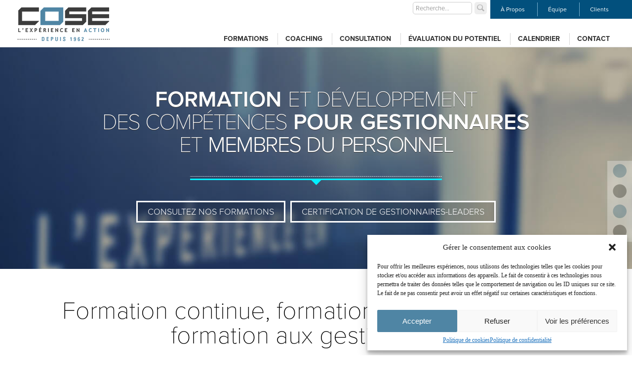

--- FILE ---
content_type: text/html; charset=UTF-8
request_url: https://www.cose.ca/?id=2067673056&full=1&ajaxCalendar=1&mo=12&yr=2023
body_size: 19933
content:
<!DOCTYPE html>
<!--[if IE 7]>
<html class="ie ie7" lang="fr-FR">
<![endif]-->
<!--[if IE 8]>
<html class="ie ie8" lang="fr-FR">
<![endif]-->
<!--[if !(IE 7) | !(IE 8) ]><!-->
<html lang="fr-FR">
<!--<![endif]-->
<head>
	<meta charset="UTF-8">
	<meta name="viewport" content="width=device-width, minimum-scale=1.0, initial-scale=1.0" />
	
	<link rel="profile" href="http://gmpg.org/xfn/11">
	<link rel="pingback" href="https://www.cose.ca/xmlrpc.php">

	<script src="https://www.cose.ca/wp-content/themes/cose/js/html5.js"></script>
	
	<script src="//use.typekit.net/poz3whw.js"></script>
  <script>try{Typekit.load({ async: true });}catch(e){}</script>
	
	

	
<!-- This site is optimized with the Yoast SEO plugin v13.1 - https://yoast.com/wordpress/plugins/seo/ -->
<title>Formation Continue &amp; Professionnelle en Gestion</title>
<meta name="description" content="Développez vos compétences de gestionnaire leader avec les formations en entreprise et publiques de COSE. Consultez nos formations!"/>
<meta name="robots" content="max-snippet:-1, max-image-preview:large, max-video-preview:-1"/>
<link rel="canonical" href="https://www.cose.ca/" />
<meta property="og:locale" content="fr_FR" />
<meta property="og:type" content="website" />
<meta property="og:title" content="Formation Continue &amp; Professionnelle en Gestion" />
<meta property="og:description" content="Développez vos compétences de gestionnaire leader avec les formations en entreprise et publiques de COSE. Consultez nos formations!" />
<meta property="og:url" content="https://www.cose.ca/" />
<meta property="og:site_name" content="COSE - L&#039;expérience en action" />
<script type='application/ld+json' class='yoast-schema-graph yoast-schema-graph--main'>{"@context":"https://schema.org","@graph":[{"@type":"WebSite","@id":"https://www.cose.ca/#website","url":"https://www.cose.ca/","name":"COSE - L&#039;exp\u00e9rience en action","inLanguage":"fr-FR","potentialAction":{"@type":"SearchAction","target":"https://www.cose.ca/?s={search_term_string}","query-input":"required name=search_term_string"}},{"@type":"WebPage","@id":"https://www.cose.ca/#webpage","url":"https://www.cose.ca/","name":"Formation Continue &amp; Professionnelle en Gestion","isPartOf":{"@id":"https://www.cose.ca/#website"},"inLanguage":"fr-FR","datePublished":"2014-02-11T20:17:53+00:00","dateModified":"2023-06-25T14:46:18+00:00","description":"D\u00e9veloppez vos comp\u00e9tences de gestionnaire leader avec les formations en entreprise et publiques de COSE. Consultez nos formations!"}]}</script>
<!-- / Yoast SEO plugin. -->

<link rel='dns-prefetch' href='//s.w.org' />
<link rel="alternate" type="application/rss+xml" title="COSE - L&#039;expérience en action &raquo; Flux" href="https://www.cose.ca/feed/" />
<link rel="alternate" type="application/rss+xml" title="COSE - L&#039;expérience en action &raquo; Flux des commentaires" href="https://www.cose.ca/comments/feed/" />
<link rel="alternate" type="application/rss+xml" title="COSE - L&#039;expérience en action &raquo; Accueil Flux des commentaires" href="https://www.cose.ca/accueil/feed/" />
		<script type="text/javascript">
			window._wpemojiSettings = {"baseUrl":"https:\/\/s.w.org\/images\/core\/emoji\/12.0.0-1\/72x72\/","ext":".png","svgUrl":"https:\/\/s.w.org\/images\/core\/emoji\/12.0.0-1\/svg\/","svgExt":".svg","source":{"concatemoji":"https:\/\/www.cose.ca\/wp-includes\/js\/wp-emoji-release.min.js"}};
			!function(e,a,t){var n,r,o,i=a.createElement("canvas"),p=i.getContext&&i.getContext("2d");function s(e,t){var a=String.fromCharCode;p.clearRect(0,0,i.width,i.height),p.fillText(a.apply(this,e),0,0);e=i.toDataURL();return p.clearRect(0,0,i.width,i.height),p.fillText(a.apply(this,t),0,0),e===i.toDataURL()}function c(e){var t=a.createElement("script");t.src=e,t.defer=t.type="text/javascript",a.getElementsByTagName("head")[0].appendChild(t)}for(o=Array("flag","emoji"),t.supports={everything:!0,everythingExceptFlag:!0},r=0;r<o.length;r++)t.supports[o[r]]=function(e){if(!p||!p.fillText)return!1;switch(p.textBaseline="top",p.font="600 32px Arial",e){case"flag":return s([127987,65039,8205,9895,65039],[127987,65039,8203,9895,65039])?!1:!s([55356,56826,55356,56819],[55356,56826,8203,55356,56819])&&!s([55356,57332,56128,56423,56128,56418,56128,56421,56128,56430,56128,56423,56128,56447],[55356,57332,8203,56128,56423,8203,56128,56418,8203,56128,56421,8203,56128,56430,8203,56128,56423,8203,56128,56447]);case"emoji":return!s([55357,56424,55356,57342,8205,55358,56605,8205,55357,56424,55356,57340],[55357,56424,55356,57342,8203,55358,56605,8203,55357,56424,55356,57340])}return!1}(o[r]),t.supports.everything=t.supports.everything&&t.supports[o[r]],"flag"!==o[r]&&(t.supports.everythingExceptFlag=t.supports.everythingExceptFlag&&t.supports[o[r]]);t.supports.everythingExceptFlag=t.supports.everythingExceptFlag&&!t.supports.flag,t.DOMReady=!1,t.readyCallback=function(){t.DOMReady=!0},t.supports.everything||(n=function(){t.readyCallback()},a.addEventListener?(a.addEventListener("DOMContentLoaded",n,!1),e.addEventListener("load",n,!1)):(e.attachEvent("onload",n),a.attachEvent("onreadystatechange",function(){"complete"===a.readyState&&t.readyCallback()})),(n=t.source||{}).concatemoji?c(n.concatemoji):n.wpemoji&&n.twemoji&&(c(n.twemoji),c(n.wpemoji)))}(window,document,window._wpemojiSettings);
		</script>
		<style type="text/css">
img.wp-smiley,
img.emoji {
	display: inline !important;
	border: none !important;
	box-shadow: none !important;
	height: 1em !important;
	width: 1em !important;
	margin: 0 .07em !important;
	vertical-align: -0.1em !important;
	background: none !important;
	padding: 0 !important;
}
</style>
	<link rel='stylesheet' id='wp-block-library-css'  href='https://www.cose.ca/wp-includes/css/dist/block-library/style.min.css' type='text/css' media='all' />
<link rel='stylesheet' id='contact-form-7-css'  href='https://www.cose.ca/wp-content/plugins/contact-form-7/includes/css/styles.css?ver=5.1.6' type='text/css' media='all' />
<link rel='stylesheet' id='events-manager-css'  href='https://www.cose.ca/wp-content/plugins/events-manager/includes/css/events-manager.min.css?ver=6.4.3' type='text/css' media='all' />
<style id='events-manager-inline-css' type='text/css'>
body .em { --font-family : inherit; --font-weight : inherit; --font-size : 1em; --line-height : inherit; }
</style>
<link rel='stylesheet' id='cmplz-general-css'  href='https://www.cose.ca/wp-content/plugins/complianz-gdpr/assets/css/cookieblocker.min.css?ver=6.5.4' type='text/css' media='all' />
<link rel='stylesheet' id='style-css'  href='https://www.cose.ca/wp-content/themes/cose/style.css' type='text/css' media='all' />
<script type='text/javascript' src='https://www.cose.ca/wp-includes/js/jquery/jquery.js?ver=1.12.4-wp'></script>
<script type='text/javascript' src='https://www.cose.ca/wp-includes/js/jquery/jquery-migrate.min.js?ver=1.4.1'></script>
<script type='text/javascript' src='https://www.cose.ca/wp-includes/js/jquery/ui/core.min.js?ver=1.11.4'></script>
<script type='text/javascript' src='https://www.cose.ca/wp-includes/js/jquery/ui/widget.min.js?ver=1.11.4'></script>
<script type='text/javascript' src='https://www.cose.ca/wp-includes/js/jquery/ui/position.min.js?ver=1.11.4'></script>
<script type='text/javascript' src='https://www.cose.ca/wp-includes/js/jquery/ui/mouse.min.js?ver=1.11.4'></script>
<script type='text/javascript' src='https://www.cose.ca/wp-includes/js/jquery/ui/sortable.min.js?ver=1.11.4'></script>
<script type='text/javascript' src='https://www.cose.ca/wp-includes/js/jquery/ui/datepicker.min.js?ver=1.11.4'></script>
<script type='text/javascript'>
jQuery(document).ready(function(jQuery){jQuery.datepicker.setDefaults({"closeText":"Fermer","currentText":"Aujourd\u2019hui","monthNames":["janvier","f\u00e9vrier","mars","avril","mai","juin","juillet","ao\u00fbt","septembre","octobre","novembre","d\u00e9cembre"],"monthNamesShort":["Jan","F\u00e9v","Mar","Avr","Mai","Juin","Juil","Ao\u00fbt","Sep","Oct","Nov","D\u00e9c"],"nextText":"Suivant","prevText":"Pr\u00e9c\u00e9dent","dayNames":["dimanche","lundi","mardi","mercredi","jeudi","vendredi","samedi"],"dayNamesShort":["dim","lun","mar","mer","jeu","ven","sam"],"dayNamesMin":["D","L","M","M","J","V","S"],"dateFormat":"d MM yy","firstDay":1,"isRTL":false});});
</script>
<script type='text/javascript' src='https://www.cose.ca/wp-includes/js/jquery/ui/resizable.min.js?ver=1.11.4'></script>
<script type='text/javascript' src='https://www.cose.ca/wp-includes/js/jquery/ui/draggable.min.js?ver=1.11.4'></script>
<script type='text/javascript' src='https://www.cose.ca/wp-includes/js/jquery/ui/button.min.js?ver=1.11.4'></script>
<script type='text/javascript' src='https://www.cose.ca/wp-includes/js/jquery/ui/dialog.min.js?ver=1.11.4'></script>
<script type='text/javascript'>
/* <![CDATA[ */
var EM = {"ajaxurl":"https:\/\/www.cose.ca\/wp-admin\/admin-ajax.php","locationajaxurl":"https:\/\/www.cose.ca\/wp-admin\/admin-ajax.php?action=locations_search","firstDay":"1","locale":"fr","dateFormat":"yy-mm-dd","ui_css":"https:\/\/www.cose.ca\/wp-content\/plugins\/events-manager\/includes\/css\/jquery-ui\/build.min.css","show24hours":"1","is_ssl":"1","autocomplete_limit":"10","calendar":{"breakpoints":{"small":560,"medium":908,"large":false}},"datepicker":{"format":"d\/m\/Y","locale":"fr"},"search":{"breakpoints":{"small":650,"medium":850,"full":false}},"bookingInProgress":"Veuillez patienter pendant que la r\u00e9servation est soumise.","tickets_save":"Enregistrer le billet","bookingajaxurl":"https:\/\/www.cose.ca\/wp-admin\/admin-ajax.php","bookings_export_save":"Exporter les r\u00e9servations","bookings_settings_save":"Enregistrer","booking_delete":"Confirmez-vous vouloir le supprimer\u00a0?","booking_offset":"30","bookings":{"submit_button":{"text":{"default":"Envoyer votre demande de r\u00e9servation","free":"Envoyer votre demande de r\u00e9servation","payment":"Envoyer votre demande de r\u00e9servation","processing":"Processing ..."}}},"bb_full":"Complet","bb_book":"R\u00e9servez maintenant","bb_booking":"R\u00e9servation ...","bb_booked":"R\u00e9servation soumis","bb_error":"R\u00e9servation erreur. R\u00e9essayer?","bb_cancel":"Annuler","bb_canceling":"Annuler...","bb_cancelled":"Annul\u00e9","bb_cancel_error":"Annulation erreur. R\u00e9essayer?","txt_search":"Recherche","txt_searching":"Recherche en cours...","txt_loading":"Chargement en cours...","event_detach_warning":"Confirmez-vous vouloir d\u00e9tacher cet \u00e9v\u00e8nement\u00a0? Cet \u00e9v\u00e8nement sera alors ind\u00e9pendant de la s\u00e9rie p\u00e9riodique d\u2019\u00e9v\u00e8nements.","delete_recurrence_warning":"Confirmez-vous vouloir effacer toutes les occurrences de cet \u00e9v\u00e8nement\u00a0? Tous les \u00e9v\u00e8nements seront d\u00e9plac\u00e9s vers la poubelle.","disable_bookings_warning":"Confirmez-vous vouloir d\u00e9sactiver les r\u00e9servations\u00a0? Dans l\u2019affirmative, toutes les r\u00e9servations d\u00e9j\u00e0 effectu\u00e9es seront effac\u00e9es. Si vous souhaitez interdire toute nouvelle r\u00e9servation, r\u00e9duisez plut\u00f4t le nombre de places disponibles au nombre de r\u00e9servations d\u00e9j\u00e0 effectu\u00e9es.","booking_warning_cancel":"\u00cates-vous s\u00fbr de vouloir annuler votre r\u00e9servation ?","cache":"1"};
/* ]]> */
</script>
<script type='text/javascript' src='https://www.cose.ca/wp-content/plugins/events-manager/includes/js/events-manager.min.js?ver=6.4.3'></script>
<script type='text/javascript' src='https://www.cose.ca/wp-content/plugins/events-manager/includes/external/flatpickr/l10n/fr.min.js?ver=6.4.3'></script>
<script type='text/javascript' src='https://www.cose.ca/wp-content/plugins/events-manager-pro/includes/js/events-manager-pro.js'></script>
<link rel='https://api.w.org/' href='https://www.cose.ca/wp-json/' />
<link rel="EditURI" type="application/rsd+xml" title="RSD" href="https://www.cose.ca/xmlrpc.php?rsd" />
<link rel="wlwmanifest" type="application/wlwmanifest+xml" href="https://www.cose.ca/wp-includes/wlwmanifest.xml" /> 
<meta name="generator" content="WordPress 5.3.20" />
<link rel='shortlink' href='https://www.cose.ca/' />
<link rel="alternate" type="application/json+oembed" href="https://www.cose.ca/wp-json/oembed/1.0/embed?url=https%3A%2F%2Fwww.cose.ca%2F" />
<link rel="alternate" type="text/xml+oembed" href="https://www.cose.ca/wp-json/oembed/1.0/embed?url=https%3A%2F%2Fwww.cose.ca%2F&#038;format=xml" />
<script type="text/javascript">
	window._se_plugin_version = '8.1.9';
</script>
<style>.cmplz-hidden{display:none!important;}</style>		<style type="text/css">
		.em-booking-form span.form-tip { text-decoration:none; border-bottom:1px dotted #aaa; padding-bottom:2px; }
		.input-group .em-date-range input { width:100px; }
		.input-group .em-time-range input { width:80px; }
		 div.em-gateway-buttons { height:50px; width: 100%; }
		 div.em-gateway-buttons .first { padding-left:0px; margin-left:0px; border-left:none; }
		 div.em-gateway-button { float:left; padding-left:20px; margin-left:20px; border-left:1px solid #777; }
		/* Cart CSS */
		.em-cart-widget-content .em-cart-widget-total { border-top:1px solid #efefef; margin-top:5px; }
		.em-cart-actions { text-align:right; margin:10px 0px;}
		 /* Checkout Form CSS */
		.em-cart-table { border-collapse:collapse; border-spacing:0; width:100%; }		 
		.em-cart-table { border-collapse:0px; }
		.em-cart-table th, table.em-cart-table td { border:1px solid #efefef; padding:10px; }
		.em-cart-table th { background-color:#eee; text-align:center; }
		.em-cart-table td { background-color:#fff; }
		.em-cart-table th.em-cart-title-event { text-align:left; }
		.em-cart-table tbody.em-cart-totals th { text-align:right; padding-right:20px; }
		.em-cart-table .em-cart-table-details-hide { display:none; visibility:none; }
		.em-cart-table .em-cart-table-event-details { display:none; visibility:none; }
		.em-cart-table .em-cart-table-event-title { font-weight:bold; }
		.em-cart-table .em-cart-table-spaces { text-align:center; }
		.em-cart-table .em-cart-table-price, tbody.em-cart-totals td { text-align:right; }
		.em-cart-table-event-details .em-cart-table-ticket { font-weight:bold; }
		.em-cart-info .em-cart-info-title { text-decoration:underline; }
		.em-cart-info .em-cart-info-booking-title { font-weight:bold; }
		.em-cart-info .em-cart-info-values label { font-style:italic; display: inline-block; width:150px; }		 
		/*! qTip2 v2.0.0 | http://craigsworks.com/projects/qtip2/ | Licensed MIT, GPL */#qtip-rcontainer{position:absolute;left:-28000px;top:-28000px;display:block;visibility:hidden}#qtip-rcontainer .ui-tooltip{display:block!important;visibility:hidden!important;position:static!important;float:left!important}.ui-tooltip,.qtip{position:absolute;left:-28000px;top:-28000px;display:none;max-width:280px;min-width:50px;font-size:10.5px;line-height:12px}.ui-tooltip-content{position:relative;padding:5px 9px;overflow:hidden;text-align:left;word-wrap:break-word}.ui-tooltip-titlebar{position:relative;min-height:14px;padding:5px 35px 5px 10px;overflow:hidden;border-width:0 0 1px;font-weight:700}.ui-tooltip-titlebar+.ui-tooltip-content{border-top-width:0!important}.ui-tooltip-titlebar .ui-state-default{position:absolute;right:4px;top:50%;margin-top:-9px;cursor:pointer;outline:medium none;border-width:1px;border-style:solid}* html .ui-tooltip-titlebar .ui-state-default{top:16px}.ui-tooltip-titlebar .ui-icon,.ui-tooltip-icon .ui-icon{display:block;text-indent:-1000em;direction:ltr}.ui-tooltip-icon,.ui-tooltip-icon .ui-icon{-moz-border-radius:3px;-webkit-border-radius:3px;border-radius:3px;text-decoration:none}.ui-tooltip-icon .ui-icon{width:18px;height:14px;text-align:center;text-indent:0;font:normal bold 10px/13px Tahoma,sans-serif;color:inherit;background:transparent none no-repeat -100em -100em}.ui-tooltip-focus{}.ui-tooltip-hover{}.ui-tooltip-default{border-width:1px;border-style:solid;border-color:#F1D031;background-color:#FFFFA3;color:#555}.ui-tooltip-default .ui-tooltip-titlebar{background-color:#FFEF93}.ui-tooltip-default .ui-tooltip-icon{border-color:#CCC;background:#F1F1F1;color:#777}.ui-tooltip-default .ui-tooltip-titlebar .ui-state-hover{border-color:#AAA;color:#111}/*! Light tooltip style */.ui-tooltip-light{background-color:#fff;border-color:#E2E2E2;color:#454545}.ui-tooltip-light .ui-tooltip-titlebar{background-color:#f1f1f1}/*! Dark tooltip style */.ui-tooltip-dark{background-color:#505050;border-color:#303030;color:#f3f3f3}.ui-tooltip-dark .ui-tooltip-titlebar{background-color:#404040}.ui-tooltip-dark .ui-tooltip-icon{border-color:#444}.ui-tooltip-dark .ui-tooltip-titlebar .ui-state-hover{border-color:#303030}/*! Cream tooltip style */.ui-tooltip-cream{background-color:#FBF7AA;border-color:#F9E98E;color:#A27D35}.ui-tooltip-cream .ui-tooltip-titlebar{background-color:#F0DE7D}.ui-tooltip-cream .ui-state-default .ui-tooltip-icon{background-position:-82px 0}/*! Red tooltip style */.ui-tooltip-red{background-color:#F78B83;border-color:#D95252;color:#912323}.ui-tooltip-red .ui-tooltip-titlebar{background-color:#F06D65}.ui-tooltip-red .ui-state-default .ui-tooltip-icon{background-position:-102px 0}.ui-tooltip-red .ui-tooltip-icon{border-color:#D95252}.ui-tooltip-red .ui-tooltip-titlebar .ui-state-hover{border-color:#D95252}/*! Green tooltip style */.ui-tooltip-green{background-color:#CAED9E;border-color:#90D93F;color:#3F6219}.ui-tooltip-green .ui-tooltip-titlebar{background-color:#B0DE78}.ui-tooltip-green .ui-state-default .ui-tooltip-icon{background-position:-42px 0}/*! Blue tooltip style */.ui-tooltip-blue{background-color:#E5F6FE;border-color:#ADD9ED;color:#5E99BD}.ui-tooltip-blue .ui-tooltip-titlebar{background-color:#D0E9F5}.ui-tooltip-blue .ui-state-default .ui-tooltip-icon{background-position:-2px 0}.ui-tooltip-shadow{-webkit-box-shadow:1px 1px 3px 1px rgba(0,0,0,.15);-moz-box-shadow:1px 1px 3px 1px rgba(0,0,0,.15);box-shadow:1px 1px 3px 1px rgba(0,0,0,.15)}.ui-tooltip-rounded,.ui-tooltip-tipsy,.ui-tooltip-bootstrap{-moz-border-radius:5px;-webkit-border-radius:5px;border-radius:5px}.ui-tooltip-youtube{-moz-border-radius:2px;-webkit-border-radius:2px;border-radius:2px;-webkit-box-shadow:0 0 3px #333;-moz-box-shadow:0 0 3px #333;box-shadow:0 0 3px #333;color:#fff;border-width:0;background:#4A4A4A;background-image:-webkit-gradient(linear,left top,left bottom,color-stop(0, #4A4A4A),color-stop(100%,black));background-image:-webkit-linear-gradient(top, #4A4A4A 0,black 100%);background-image:-moz-linear-gradient(top, #4A4A4A 0,black 100%);background-image:-ms-linear-gradient(top, #4A4A4A 0,black 100%);background-image:-o-linear-gradient(top, #4A4A4A 0,black 100%)}.ui-tooltip-youtube .ui-tooltip-titlebar{background-color:#4A4A4A;background-color:rgba(0,0,0,0)}.ui-tooltip-youtube .ui-tooltip-content{padding:.75em;font:12px arial,sans-serif;filter:progid:DXImageTransform.Microsoft.Gradient(GradientType=0, StartColorStr=#4a4a4a, EndColorStr=#000000);-ms-filter:"progid:DXImageTransform.Microsoft.Gradient(GradientType=0, StartColorStr=#4a4a4a, EndColorStr=#000000);"}.ui-tooltip-youtube .ui-tooltip-icon{border-color:#222}.ui-tooltip-youtube .ui-tooltip-titlebar .ui-state-hover{border-color:#303030}.ui-tooltip-jtools{background:#232323;background:rgba(0,0,0,.7);background-image:-webkit-gradient(linear,left top,left bottom,from( #717171),to( #232323));background-image:-moz-linear-gradient(top, #717171, #232323);background-image:-webkit-linear-gradient(top, #717171, #232323);background-image:-ms-linear-gradient(top, #717171, #232323);background-image:-o-linear-gradient(top, #717171, #232323);border:2px solid #ddd;border:2px solid rgba(241,241,241,1);-moz-border-radius:2px;-webkit-border-radius:2px;border-radius:2px;-webkit-box-shadow:0 0 12px #333;-moz-box-shadow:0 0 12px #333;box-shadow:0 0 12px #333}.ui-tooltip-jtools .ui-tooltip-titlebar{background-color:transparent;filter:progid:DXImageTransform.Microsoft.gradient(startColorstr=#717171, endColorstr=#4A4A4A);-ms-filter:"progid:DXImageTransform.Microsoft.gradient(startColorstr=#717171, endColorstr=#4A4A4A)"}.ui-tooltip-jtools .ui-tooltip-content{filter:progid:DXImageTransform.Microsoft.gradient(startColorstr=#4A4A4A, endColorstr=#232323);-ms-filter:"progid:DXImageTransform.Microsoft.gradient(startColorstr=#4A4A4A, endColorstr=#232323)"}.ui-tooltip-jtools .ui-tooltip-titlebar,.ui-tooltip-jtools .ui-tooltip-content{background:transparent;color:#fff;border:0 dashed transparent}.ui-tooltip-jtools .ui-tooltip-icon{border-color:#555}.ui-tooltip-jtools .ui-tooltip-titlebar .ui-state-hover{border-color:#333}.ui-tooltip-cluetip{-webkit-box-shadow:4px 4px 5px rgba(0,0,0,.4);-moz-box-shadow:4px 4px 5px rgba(0,0,0,.4);box-shadow:4px 4px 5px rgba(0,0,0,.4);background-color:#D9D9C2;color:#111;border:0 dashed transparent}.ui-tooltip-cluetip .ui-tooltip-titlebar{background-color:#87876A;color:#fff;border:0 dashed transparent}.ui-tooltip-cluetip .ui-tooltip-icon{border-color:#808064}.ui-tooltip-cluetip .ui-tooltip-titlebar .ui-state-hover{border-color:#696952;color:#696952}.ui-tooltip-tipsy{background:#000;background:rgba(0,0,0,.87);color:#fff;border:0 solid transparent;font-size:11px;font-family:'Lucida Grande',sans-serif;font-weight:700;line-height:16px;text-shadow:0 1px black}.ui-tooltip-tipsy .ui-tooltip-titlebar{padding:6px 35px 0 10;background-color:transparent}.ui-tooltip-tipsy .ui-tooltip-content{padding:6px 10}.ui-tooltip-tipsy .ui-tooltip-icon{border-color:#222;text-shadow:none}.ui-tooltip-tipsy .ui-tooltip-titlebar .ui-state-hover{border-color:#303030}.ui-tooltip-tipped{border:3px solid #959FA9;-moz-border-radius:3px;-webkit-border-radius:3px;border-radius:3px;background-color:#F9F9F9;color:#454545;font-weight:400;font-family:serif}.ui-tooltip-tipped .ui-tooltip-titlebar{border-bottom-width:0;color:#fff;background:#3A79B8;background-image:-webkit-gradient(linear,left top,left bottom,from( #3A79B8),to( #2E629D));background-image:-webkit-linear-gradient(top, #3A79B8, #2E629D);background-image:-moz-linear-gradient(top, #3A79B8, #2E629D);background-image:-ms-linear-gradient(top, #3A79B8, #2E629D);background-image:-o-linear-gradient(top, #3A79B8, #2E629D);filter:progid:DXImageTransform.Microsoft.gradient(startColorstr=#3A79B8, endColorstr=#2E629D);-ms-filter:"progid:DXImageTransform.Microsoft.gradient(startColorstr=#3A79B8, endColorstr=#2E629D)"}.ui-tooltip-tipped .ui-tooltip-icon{border:2px solid #285589;background:#285589}.ui-tooltip-tipped .ui-tooltip-icon .ui-icon{background-color:#FBFBFB;color:#555}.ui-tooltip-bootstrap{font-size:13px;line-height:18px;color:#333;background-color:#fff;border:1px solid #ccc;border:1px solid rgba(0,0,0,.2);*border-right-width:2px;*border-bottom-width:2px;-webkit-border-radius:5px;-moz-border-radius:5px;border-radius:5px;-webkit-box-shadow:0 5px 10px rgba(0,0,0,.2);-moz-box-shadow:0 5px 10px rgba(0,0,0,.2);box-shadow:0 5px 10px rgba(0,0,0,.2);-webkit-background-clip:padding-box;-moz-background-clip:padding;background-clip:padding-box}.ui-tooltip-bootstrap .ui-tooltip-titlebar{font-size:18px;line-height:22px;border-bottom:1px solid #ccc;background-color:transparent}.ui-tooltip-bootstrap .ui-tooltip-titlebar .ui-state-default{right:9px;top:49%;border-style:none}.ui-tooltip-bootstrap .ui-tooltip-icon{background:#fff}.ui-tooltip-bootstrap .ui-tooltip-icon .ui-icon{width:auto;height:auto;float:right;font-size:20px;font-weight:700;line-height:18px;color:#000;text-shadow:0 1px 0 #fff;opacity:.2;filter:alpha(opacity=20)}.ui-tooltip-bootstrap .ui-tooltip-icon .ui-icon:hover{color:#000;text-decoration:none;cursor:pointer;opacity:.4;filter:alpha(opacity=40)}.ui-tooltip:not(.ie9haxors) div.ui-tooltip-content,.ui-tooltip:not(.ie9haxors) div.ui-tooltip-titlebar{filter:none;-ms-filter:none}.ui-tooltip .ui-tooltip-tip{margin:0 auto;overflow:hidden;z-index:10}.ui-tooltip .ui-tooltip-tip,.ui-tooltip .ui-tooltip-tip .qtip-vml{position:absolute;line-height:.1px!important;font-size:.1px!important;color:#123456;background:transparent;border:0 dashed transparent}.ui-tooltip .ui-tooltip-tip canvas{top:0;left:0}.ui-tooltip .ui-tooltip-tip .qtip-vml{behavior:url(#default#VML);display:inline-block;visibility:visible}#qtip-overlay{position:fixed;left:-10000em;top:-10000em}#qtip-overlay.blurs{cursor:pointer}#qtip-overlay div{position:absolute;left:0;top:0;width:100%;height:100%;background-color:#000;opacity:.7;filter:alpha(opacity=70);-ms-filter:"alpha(Opacity=70)"}
		</style>
				<style type="text/css">
			.em-coupon-code { width:150px; }
			#em-coupon-loading { display:inline-block; width:16px; height: 16px; margin-left:4px; background:url(https://www.cose.ca/wp-content/plugins/events-manager-pro/includes/images/spinner.gif)}
			.em-coupon-message { display:inline-block; margin:5px 0px 0px 105px; text-indent:22px; }
			.em-coupon-success { color:green; background:url(https://www.cose.ca/wp-content/plugins/events-manager-pro/includes/images/success.png) 0px 0px no-repeat }
			.em-coupon-error { color:red; background:url(https://www.cose.ca/wp-content/plugins/events-manager-pro/includes/images/error.png) 0px 0px no-repeat }
			.em-cart-coupons-form .em-coupon-message{ margin:5px 0px 0px 0px; }
			#em-coupon-loading { margin-right:4px; }	
		</style>
		<style type="text/css">.recentcomments a{display:inline !important;padding:0 !important;margin:0 !important;}</style><link rel="icon" href="https://www.cose.ca/wp-content/uploads/2020/02/cropped-Untitled-design-10-1-32x32.png" sizes="32x32" />
<link rel="icon" href="https://www.cose.ca/wp-content/uploads/2020/02/cropped-Untitled-design-10-1-192x192.png" sizes="192x192" />
<link rel="apple-touch-icon-precomposed" href="https://www.cose.ca/wp-content/uploads/2020/02/cropped-Untitled-design-10-1-180x180.png" />
<meta name="msapplication-TileImage" content="https://www.cose.ca/wp-content/uploads/2020/02/cropped-Untitled-design-10-1-270x270.png" />
		<style type="text/css" id="wp-custom-css">
			#bandeNoireAccueil { display: none; }		</style>
		<script data-no-minify="1">(function(w,d){function a(){var b=d.createElement("script");b.async=!0;b.src="https://www.cose.ca/wp-content/plugins/wp-rocket/inc/front/js/lazyload.1.0.2.min.js";var a=d.getElementsByTagName("script")[0];a.parentNode.insertBefore(b,a)}w.attachEvent?w.attachEvent("onload",a):w.addEventListener("load",a,!1)})(window,document);</script><style id="wpforms-css-vars-root">
				:root {
					--wpforms-field-border-radius: 3px;
--wpforms-field-background-color: #ffffff;
--wpforms-field-border-color: rgba( 0, 0, 0, 0.25 );
--wpforms-field-text-color: rgba( 0, 0, 0, 0.7 );
--wpforms-label-color: rgba( 0, 0, 0, 0.85 );
--wpforms-label-sublabel-color: rgba( 0, 0, 0, 0.55 );
--wpforms-label-error-color: #d63637;
--wpforms-button-border-radius: 3px;
--wpforms-button-background-color: #066aab;
--wpforms-button-text-color: #ffffff;
--wpforms-field-size-input-height: 43px;
--wpforms-field-size-input-spacing: 15px;
--wpforms-field-size-font-size: 16px;
--wpforms-field-size-line-height: 19px;
--wpforms-field-size-padding-h: 14px;
--wpforms-field-size-checkbox-size: 16px;
--wpforms-field-size-sublabel-spacing: 5px;
--wpforms-field-size-icon-size: 1;
--wpforms-label-size-font-size: 16px;
--wpforms-label-size-line-height: 19px;
--wpforms-label-size-sublabel-font-size: 14px;
--wpforms-label-size-sublabel-line-height: 17px;
--wpforms-button-size-font-size: 17px;
--wpforms-button-size-height: 41px;
--wpforms-button-size-padding-h: 15px;
--wpforms-button-size-margin-top: 10px;

				}
			</style></head>

<body data-cmplz=1 class="home page-template page-template-template-accueil page-template-template-accueil-php page page-id-10 group-blog masthead-fixed full-width grid">
<script type="text/javascript" src="https://www.cose.ca/wp-content/themes/cose/js/jquery.cycle2.min.js"></script>
<script type="text/javascript" src="https://www.cose.ca/wp-content/themes/cose/js/jquery.cycle2.carousel.min.js"></script>
<script type="text/javascript" src="https://www.cose.ca/wp-content/themes/cose/js/jcanvas.min.js"></script>
<script type="text/javascript" src="https://www.cose.ca/wp-content/themes/cose/js/modernizr.canvas.js"></script>
<script type="text/javascript" src="https://www.cose.ca/wp-content/themes/cose/js/jquery.ui.accordion.min.js"></script>
<script type="text/javascript" src="https://www.cose.ca/wp-content/themes/cose/js/selectivizr-min.js"></script>
<script type="text/javascript" src="https://www.cose.ca/wp-content/themes/cose/js/jquery.hoverIntent.minified.js"></script>
<script type="text/javascript" src="https://www.cose.ca/wp-content/themes/cose/js/jquery.custom-scrollbar.min.js"></script>
<script type="text/javascript" src="https://www.cose.ca/wp-content/themes/cose/js/jquery.dropkick-min.js"></script>
<script type="text/javascript" src="https://www.cose.ca/wp-content/themes/cose/js/jquery.easytabs.min.js"></script>


<link rel="stylesheet" property="stylesheet" href="https://www.cose.ca/wp-content/themes/cose/js/jquery.custom-scrollbar.css"/>
<link rel="stylesheet" property="stylesheet" href="https://www.cose.ca/wp-content/themes/cose/js/dropkick.css"/>

<script type="text/javascript">
        <!--//--><![CDATA[//><!--
            var images = new Array()
            function preload() {
                for (i = 0; i < preload.arguments.length; i++) {
                    images[i] = new Image()
                    images[i].src = preload.arguments[i]
                }
            }
            preload(
                "https://www.cose.ca/wp-content/themes/cose/images/triangleHaut.png",
                "https://www.cose.ca/wp-content/themes/cose/images/triangleMobileActive.png"
            )
        //--><!]]>
    </script>

<script type="text/javascript" src="https://www.cose.ca/wp-content/themes/cose/js/custom/header.js"></script>
<script type="text/javascript">

jQuery(function($){

	$('.publiqueEntreprise .categorieDropdown').click(function(e){
	
	if(!($(this).hasClass('active'))){
		$(this).css('background-image', 'url(https://www.cose.ca/wp-content/themes/cose/images/triangleHaut.png)');
		$(this).siblings('ul').slideDown();
		$(this).addClass('active');
	}else{
		$(this).css('background-image', 'url(https://www.cose.ca/wp-content/themes/cose/images/triangleBas.png)');
		$(this).siblings('ul').slideUp();
		$(this).removeClass('active');
	}
	
	e.preventDefault();
	
	});
	
	$('#toggleMobileNav').click(function(e){
	
	if(!($(this).hasClass('active'))){
		$('.menu-mobile-container').slideDown();
		$(this).children('img').attr('src', 'https://www.cose.ca/wp-content/themes/cose/images/triangleMobileActive.png');
		$(this).addClass('active');
	}else{
		$('.menu-mobile-container').slideUp();
		$(this).children('img').attr('src', 'https://www.cose.ca/wp-content/themes/cose/images/triangleMobile.png');
		$(this).removeClass('active');
	}
	
	e.preventDefault();
	});


});

</script>


<div id="page" class="hfeed site">

	<header id="masthead" class="site-header">
			<a href="https://www.cose.ca"><img id="logo" alt="COSE - L'expérience en action" src="https://www.cose.ca/wp-content/themes/cose/images/logo2.png"/></a>

		<div id="bleuEtRecherche">
		<form method="get" class="search_form_image_button" action="https://www.cose.ca/"><p><input class="text_input s" type="text" value="" name="s" placeholder="Recherche..." /><input type="submit" class="my-search-image searchsubmit" value=""  /></p></form>
		<div class="menu-bleu-container"><ul id="menu-bleu" class="menuBleu"><li id="menu-item-24" class="apropos menu-item menu-item-type-post_type menu-item-object-page menu-item-has-children menu-item-24"><a href="https://www.cose.ca/qui-sommes-nous/">À Propos</a>
<ul class="sub-menu">
	<li id="menu-item-4049" class="menu-item menu-item-type-post_type menu-item-object-page menu-item-4049"><a href="https://www.cose.ca/qui-sommes-nous/">Qui sommes-nous</a></li>
	<li id="menu-item-4047" class="menu-item menu-item-type-post_type menu-item-object-page menu-item-4047"><a href="https://www.cose.ca/partenaires-accreditations/">Partenaires et accréditations</a></li>
	<li id="menu-item-4048" class="menu-item menu-item-type-post_type menu-item-object-page menu-item-4048"><a href="https://www.cose.ca/carrieres/">Carrières</a></li>
</ul>
</li>
<li id="menu-item-23" class="menu-item menu-item-type-post_type menu-item-object-page menu-item-23"><a href="https://www.cose.ca/equipe/">Équipe</a></li>
<li id="menu-item-22" class="menu-item menu-item-type-post_type menu-item-object-page menu-item-22"><a href="https://www.cose.ca/clients/">Clients</a></li>
</ul></div>		</div>
				
				<div class="menu-blanc-container"><ul id="menu-blanc" class="menuBlanc"><li id="menu-item-25" class="formations menu-item menu-item-type-custom menu-item-object-custom menu-item-25"><a href="#">Formations</a></li>
<li id="menu-item-4276" class="menu-item menu-item-type-post_type menu-item-object-page menu-item-4276"><a href="https://www.cose.ca/coaching/">Coaching</a></li>
<li id="menu-item-35" class="menu-item menu-item-type-post_type menu-item-object-page menu-item-35"><a href="https://www.cose.ca/consultation/">Consultation</a></li>
<li id="menu-item-34" class="menu-item menu-item-type-post_type menu-item-object-page menu-item-34"><a href="https://www.cose.ca/evaluation-du-potentiel/">Évaluation du potentiel</a></li>
<li id="menu-item-36" class="calendrier menu-item menu-item-type-custom menu-item-object-custom current-menu-item menu-item-home menu-item-36"><a href="http://www.cose.ca/#calendrier">Calendrier</a></li>
<li id="menu-item-33" class="menu-item menu-item-type-post_type menu-item-object-page menu-item-33"><a href="https://www.cose.ca/contact/">Contact</a></li>
</ul></div>
	</header><!-- #masthead -->
	<div id="menuMobile">
	<a href="https://www.cose.ca"><img alt="COSE - L'expérience en action" id="logoMobile" src="https://www.cose.ca/wp-content/themes/cose/images/logo2.png"/></a>
	<form method="get" class="search_form_image_button" action="https://www.cose.ca/"><p><input class="text_input s" type="text" value="" name="s" placeholder="Recherche..." /><input type="submit" class="my-search-image searchsubmit" value=""  /></p></form>
	<a id="toggleMobileNav" href="#">Navigation <img alt="" src="https://www.cose.ca/wp-content/themes/cose/images/triangleMobile.png"/></a>
	<div class="menu-mobile-container"><ul id="menu-mobile" class="menuMobile"><li id="menu-item-4015" class="blanc menu-item menu-item-type-post_type menu-item-object-page menu-item-4015"><a href="https://www.cose.ca/formations/">Formations</a></li>
<li id="menu-item-4050" class="menu-item menu-item-type-post_type menu-item-object-page menu-item-4050"><a href="https://www.cose.ca/coaching/">Coaching</a></li>
<li id="menu-item-4017" class="blanc menu-item menu-item-type-post_type menu-item-object-page menu-item-4017"><a href="https://www.cose.ca/consultation/">Consultation</a></li>
<li id="menu-item-4016" class="blanc menu-item menu-item-type-post_type menu-item-object-page menu-item-4016"><a href="https://www.cose.ca/evaluation-du-potentiel/">Évaluation du potentiel</a></li>
<li id="menu-item-4018" class="blanc menu-item menu-item-type-custom menu-item-object-custom current-menu-item menu-item-home menu-item-4018"><a href="http://www.cose.ca/#calendrier">Calendrier</a></li>
<li id="menu-item-4020" class="blanc menu-item menu-item-type-post_type menu-item-object-page menu-item-4020"><a href="https://www.cose.ca/contact/">Contact</a></li>
<li id="menu-item-4021" class="bleu apropos menu-item menu-item-type-post_type menu-item-object-page menu-item-has-children menu-item-4021"><a href="https://www.cose.ca/qui-sommes-nous/">À Propos</a>
<ul class="sub-menu">
	<li id="menu-item-4053" class="menu-item menu-item-type-post_type menu-item-object-page menu-item-4053"><a href="https://www.cose.ca/qui-sommes-nous/">Qui sommes-nous</a></li>
	<li id="menu-item-4051" class="menu-item menu-item-type-post_type menu-item-object-page menu-item-4051"><a href="https://www.cose.ca/partenaires-accreditations/">Partenaires et accréditations</a></li>
	<li id="menu-item-4052" class="menu-item menu-item-type-post_type menu-item-object-page menu-item-4052"><a href="https://www.cose.ca/carrieres/">Carrières</a></li>
</ul>
</li>
<li id="menu-item-4022" class="bleu menu-item menu-item-type-post_type menu-item-object-page menu-item-4022"><a href="https://www.cose.ca/equipe/">Équipe</a></li>
<li id="menu-item-4024" class="bleu menu-item menu-item-type-post_type menu-item-object-page menu-item-4024"><a href="https://www.cose.ca/clients/">Clients</a></li>
</ul></div>	</div>
		<div id="panneauFormations">
		<img alt="" id="fermerPanneauFormations" src="https://www.cose.ca/wp-content/themes/cose/images/fermer.png"/>
		<div id="innerPanneauFormations">
			<div id="categorieFormaction">
				<img style="display:block; margin-bottom: 20px;" src="https://www.cose.ca/wp-content/themes/cose/images/formactionSmaller.png" alt="Certification des gestionnaires leaders"/>
				<h3>Certification <br/>
				des <span>Gestionnaires <br/>
				Leaders</span></h3>
				
				<div class="evenementFormaction"><a href="https://www.cose.ca/certification-gestionnaires-leaders/">Son rôle, ses responsabilités de gestion et son autorité décisionnelle</a><span>Montréal : En développement – Dates à venir <br/>Québec : Formation en virtuel, sur la plateforme ZOOM<br/>2 jours</span></div><div class="evenementFormaction"><a href="https://www.cose.ca/certification-gestionnaires-leaders/">Ses priorités, ses objectifs et ses indicateurs de performance</a><span>Montréal : En développement – Dates à venir <br/>Québec : Formation en virtuel, sur la plateforme ZOOM.<br/>2 jours</span></div><div class="evenementFormaction"><a href="https://www.cose.ca/certification-gestionnaires-leaders/">Ses communications et son coaching</a><span>Montréal : En développement – Dates à venir <br/>Québec : Formation en virtuel, sur la plateforme ZOOM.<br/>2 jours</span></div><div class="evenementFormaction"><a href="https://www.cose.ca/certification-gestionnaires-leaders/">Son influence auprès de son équipe</a><span>Montréal : En développement – Dates à venir <br/>Québec : Formation en virtuel, sur la plateforme ZOOM.<br/>3 jours</span></div><div class="evenementFormaction"><a href="https://www.cose.ca/certification-gestionnaires-leaders/">Sa valeur ajoutée à la performance organisationnelle</a><span>Montréal : En développement – Dates à venir <br/>Québec : Formation en virtuel, sur la plateforme ZOOM.<br/>3 jours</span></div>			</div>
			
			<div class="publiqueEntreprise" id="categorieEntreprise">
				<h3>Formations <br/>
				<span>en entreprise</span><img alt="" src="https://www.cose.ca/wp-content/themes/cose/images/coinDroiteBleu.png"/></h3>
				<h4>Toutes les formations publiques sont disponibles en entreprise plus les formations suivantes. </h4>
				
				<div id="carreOrange">
					<p>Vous désirez accroître la performance dans votre organisation en agissant sur les compétences de votre personnel?</p>
					<p>Notre expertise reconnue à <strong>développer, adapter et animer</strong> des contenus de formation pratiques et sur mesure saura répondre à vos besoins afin d'atteindre vos objectifs. </p>
					<p>Nous sommes votre partenaire. </p>
					<span>Contactez un de nos professionnels à :</span>
					<ul>
						<li><strong><a href="mailto:info@cose.ca">info@cose.ca</a></strong></li>
						<li><strong>514.288.6811</strong></li>
					</ul>
				</div>
				
				<div class="conteneurCategorie"><a class="categorieDropdown" href="#">Autres formations offertes</a><ul><li><a href="https://www.cose.ca/formations/techniques-de-prevention-des-accidents/">Techniques de prévention des accidents</a></li><li><a href="https://www.cose.ca/formations/elaborer-corriger-test-de-panier-de-gestion/">Élaborer et corriger un test de panier de gestion</a></li><li><a href="https://www.cose.ca/formations/evaluation-des-emplois/">Évaluation des emplois</a></li><li><a href="https://www.cose.ca/formations/description-demploi/">Description d'emploi</a></li><li><a href="https://www.cose.ca/formations/selection-du-personnel/">Sélection du personnel</a></li><li><a href="https://www.cose.ca/formations/techniques-dentrevue/">Techniques d'entrevue</a></li><li><a href="https://www.cose.ca/formations/gerer-la-diversite-culturelle-dans-mon-equipe/">Gestion de la diversité culturelle en entreprise</a></li><li><a href="https://www.cose.ca/formations/gerer-lintergenerationnel-dans-mon-equipe/">Gérer l'intergénérationnel dans mon équipe</a></li><li><a href="https://www.cose.ca/formations/obtenir-le-consensus/">Obtenir le consensus</a></li></ul></div>			</div>
			
			<div class="publiqueEntreprise" id="categoriePublique">
				<h3>Formations <br/>
				<span>publiques</span><img alt="" src="https://www.cose.ca/wp-content/themes/cose/images/coinDroiteBleu.png"/></h3>
				<h4>Aussi offertes en entreprise.</h4>
				
				<div class="conteneurCategorie"><a class="categorieDropdown" href="#">Compétences de base en gestion</a><ul><li><a href="https://www.cose.ca/formations/enfin-des-reunions-productives/">Gérer une rencontre/réunion 2.0</a></li><li><a href="https://www.cose.ca/formations/evaluer-ameliorer-la-contribution-de-mon-personnel/">Gérer la performance de mon personnel</a></li><li><a href="https://www.cose.ca/formations/gerer-son-temps-ses-priorites/">Gérer son temps et ses priorités</a></li><li><a href="https://www.cose.ca/formations/role-responsabilites-de-gestion-autorite-decisionnelle/">Rôle et responsabilités de gestion</a></li><li><a href="https://www.cose.ca/formations/autorite-decisionnelle-et-objectifs/">Autorité décisionnelle et objectifs</a></li></ul></div><div class="conteneurCategorie"><a class="categorieDropdown" href="#">Gestion de personnel</a><ul><li><a href="https://www.cose.ca/formations/coacher-motiver-mobiliser/">Coacher, motiver et mobiliser</a></li><li><a href="https://www.cose.ca/formations/composer-avec-differents-types-de-personnalites-au-travail/">Composer avec différents types de personnalité au travail</a></li><li><a href="https://www.cose.ca/formations/consolider-mon-equipe/">Consolider mon équipe</a></li><li><a href="https://www.cose.ca/formations/devenir-leader-dinfluence/">Devenir un leader d'influence</a></li><li><a href="https://www.cose.ca/formations/gerer-les-employes-difficiles/">Gérer les employés difficiles</a></li><li><a href="https://www.cose.ca/formations/intervenir-dans-conflit-employes/">Intervenir dans un conflit entre employés</a></li><li><a href="https://www.cose.ca/formations/passer-de-resistance-acceptation-du-changement/">Mieux vivre le stress du changement</a></li><li><a href="https://www.cose.ca/formations/coacher-ses-employes-et-leur-donner-du-feedback/">Coacher ses employés et leur donner du feedback</a></li><li><a href="https://www.cose.ca/formations/coach-motivate-and-mobilize/">Coach, Motivate and Mobilize</a></li><li><a href="https://www.cose.ca/formations/managing-problem-employees/">Managing Problem Employees</a></li></ul></div><div class="conteneurCategorie"><a class="categorieDropdown" href="#">Formation de formateurs/coach</a><ul><li><a href="https://www.cose.ca/formations/analyse-des-besoins-de-formation/">Analyse des besoins de formation</a></li><li><a href="https://www.cose.ca/formations/animer-session-de-formation/">Animer une session de formation</a></li><li><a href="https://www.cose.ca/formations/elaborer-activite-de-formation/">Élaborer une activité de formation</a></li><li><a href="https://www.cose.ca/formations/mesurer-lefficacite-de-la-formation/">Mesurer l'efficacité de la formation</a></li></ul></div><div class="conteneurCategorie"><a class="categorieDropdown" href="#">Gestion des opérations</a><ul><li><a href="https://www.cose.ca/formations/ameliorer-les-facons-de-faire/">Améliorer les façons de faire</a></li><li><a href="https://www.cose.ca/formations/analyser-pour-decider/">Analyser pour décider</a></li><li><a href="https://www.cose.ca/formations/kaizen-des-outils-simples-pour-performer/">Kaizen, des outils simples pour performer</a></li><li><a href="https://www.cose.ca/formations/decision-making-process/">Decision Making Process</a></li></ul></div><div class="conteneurCategorie"><a class="categorieDropdown" href="#">Relations clients/partenaires</a><ul><li><a href="https://www.cose.ca/formations/ameliorer-la-qualite-de-service/">Améliorer la qualité de service</a></li><li><a href="https://www.cose.ca/formations/comment-reussir-sa-rencontre-client/">Comment réussir sa rencontre client</a></li><li><a href="https://www.cose.ca/formations/developper-son-aisance-au-telephone-en-personne/">Développer son aisance au téléphone et en personne</a></li><li><a href="https://www.cose.ca/formations/gestion-des-situations-delicates-avec-les-clients/">Gestion des situations délicates avec les clients</a></li><li><a href="https://www.cose.ca/formations/les-outils-de-la-negociation-gagnant-gagnant/">Les outils de la négociation gagnant-gagnant</a></li><li><a href="https://www.cose.ca/formations/role-conseil-partenaire-dinfluence/">Rôle conseil : un partenaire d'influence</a></li><li><a href="https://www.cose.ca/formations/management-of-diffcult-situations-involving-clients/">Management of Difficult Situations Involving Clients</a></li></ul></div><div class="conteneurCategorie"><a class="categorieDropdown" href="#">Compétences complémentaires</a><ul><li><a href="https://www.cose.ca/formations/ameliorer-ses-relations-interpersonnelles-au-travail/">Améliorer ses relations interpersonnelles au travail</a></li><li><a href="https://www.cose.ca/formations/creativite-innovation/">Créativité et innovation</a></li><li><a href="https://www.cose.ca/formations/gerer-son-stress/">Gérer son stress</a></li><li><a href="https://www.cose.ca/formations/intelligence-emotionnelle-gerer-ses-emotions/">Intelligence émotionnelle : gérer ses émotions</a></li><li><a href="https://www.cose.ca/formations/introduction-la-gestion-de-projet/">Introduction à la gestion de projet</a></li><li><a href="https://www.cose.ca/formations/mobiliser-equipe-de-projet/">Mobiliser une équipe de projet</a></li><li><a href="https://www.cose.ca/formations/rendre-ses-presentations-percutantes/">Rendre ses présentations percutantes</a></li><li><a href="https://www.cose.ca/formations/reussir-le-test-du-panier-de-gestion/">Réussir le test du panier de gestion</a></li><li><a href="https://www.cose.ca/formations/strategies-pour-des-rapports-exposes-performants/">Stratégies pour des rapports et exposés performants</a></li><li><a href="https://www.cose.ca/formations/structurer-sa-reflexion-avec-le-mind-mapping/">Structurer sa réflexion avec le « Mind Mapping »</a></li><li><a href="https://www.cose.ca/formations/choisir-sa-vie-enfin/">Choisir sa vie. Enfin!</a></li><li><a href="https://www.cose.ca/formations/coacher-au-quotidien/">Coacher au quotidien</a></li><li><a href="https://www.cose.ca/formations/lart-questionner-efficacement/">L'art de questionner efficacement</a></li><li><a href="https://www.cose.ca/formations/process-com-mieux-se-connaitre-mieux-collaborer-partie-1/">Process Com® : Mieux se connaître pour mieux collaborer (partie 1)</a></li><li><a href="https://www.cose.ca/formations/process-com-lart-de-communiquer-pour-mieux-collaborer/">Process Com®  : L'art de communiquer pour mieux collaborer (partie 2)</a></li><li><a href="https://www.cose.ca/formations/emotional-intelligence-managing-emotions/">Emotional Intelligence: Managing Emotions</a></li><li><a href="https://www.cose.ca/formations/habiletes-politiques/">Habiletés politiques</a></li><li><a href="https://www.cose.ca/formations/collaborer-efficacement-avec-ses-partenaires-a-distance/">Collaborer efficacement avec ses partenaires à distance</a></li></ul></div><div class="conteneurCategorie"><a class="categorieDropdown" href="#">Déjeuner conférence</a><ul><li><a href="https://www.cose.ca/formations/courage-managerial-et-communication/">Courage managérial et communication</a></li><li><a href="https://www.cose.ca/formations/leadership-en-situation-de-changement/">Leadership en situation de changement</a></li><li><a href="https://www.cose.ca/formations/recadrer-un-employe-deviant/">Recadrer un employé difficile</a></li></ul></div><div class="conteneurCategorie"><a class="categorieDropdown" href="#">EFA Formation</a><ul><li><a href="https://www.cose.ca/formations/programme-efa-2/">Programme de développement des compétences en vente automobile</a></li></ul></div>				
				
			</div>
			
			
			<br style="clear:both;"/>
		</div>
	</div>
	
	<div id="main" class="site-main">

<script type="text/javascript">

jQuery(function($){

 $.fn.offsetRelative = function(top){
        var $this = $(this);
        var $parent = $this.offsetParent();
        var offset = $this.position();
        if(!top) return offset; // Didn't pass a 'top' element
        else if($parent.get(0).tagName == "BODY") return offset; // Reached top of document
        else if($(top,$parent).length) return offset; // Parent element contains the 'top' element we want the offset to be relative to
        else if($parent[0] == $(top)[0]) return offset; // Reached the 'top' element we want the offset to be relative to
        else { // Get parent's relative offset
            var parent_offset = $parent.offsetRelative(top);
            offset.top += parent_offset.top;
            offset.left += parent_offset.left;
            return offset;
        }
    };
    $.fn.positionRelative = function(top){
        return $(this).offsetRelative(top);
    };



	$('#carrouselProfessionnels .cycle-carousel-wrap a').hoverIntent(function(){
	$('.nametag[data-nom="'+$(this).attr('data-nom')+'"]').css('left', $(this).offsetRelative('#carrouselProfessionnels').left-$('.nametag[data-nom="'+$(this).attr('data-nom')+'"]').width()/2+83).fadeIn();
	},
	function(){
	$('.nametag[data-nom="'+$(this).attr('data-nom')+'"]').fadeOut();
	});


	$('.selectNewsletter').dropkick();
	
	$('.page-template-template-accueil-php #newsletter #innerNewsletter form input[type="image"]').hover(function(){
		$(this).attr('src', 'https://www.cose.ca/wp-content/themes/cose/images/crochetNewsletterHover.png');
	},
	function(){
		$(this).attr('src', 'https://www.cose.ca/wp-content/themes/cose/images/crochetNewsletter.png');
	});
	
	$('.consultezFormations').click(function(e){
		if($(window).width() > 950){
		if(!($('header#masthead .formations > a').hasClass('active'))){
			if($(document).scrollTop() > 0){
			$('html,body').animate({'scrollTop': 0},750, function(){
			$('#panneauFormations').slideDown(750);
			$('header#masthead').css({'position': 'relative', 'top': 0});
			$('#main').css('padding-top', 0);
			});
			}else{
			$('#panneauFormations').slideDown(750);
			$('header#masthead').css({'position': 'relative', 'top': 0});
			$('#main').css('padding-top', 0);
			}
			$('header#masthead .formations > a').addClass('active');
		}else{
		$('#panneauFormations').slideUp(750,function(){
		$('header#masthead').css({'position': 'fixed', 'top': 'inherit'});
		$('#main').css('padding-top', 95);
		});
		$('header#masthead .formations > a').removeClass('active');
		}
		e.preventDefault();
		}else{
			$(this).attr('href', 'https://www.cose.ca/formations');
		}
	});
	
	$('.eventful ul a').attr('rel', 'nofollow');

});

</script>

<script type="text/javascript" src="https://www.cose.ca/wp-content/themes/cose/js/custom/accueil.js"></script>

<ul id="navigationAccueil">
<li id="navHaut"><span>Retour en haut</span><img alt="" src="https://www.cose.ca/wp-content/themes/cose/images/boutonBleu.png"/><br style="clear:both;"/></li>
<li id="navCalendrier"><span>Calendrier</span><img alt="" src="https://www.cose.ca/wp-content/themes/cose/images/boutonGris.png"/><br style="clear:both;"/></li>
<li id="navFormaction"><span>Certification des gestionnaires leaders</span><img alt="" src="https://www.cose.ca/wp-content/themes/cose/images/boutonBleu.png"/><br style="clear:both;"/></li>
<li id="navFormations"><span>Nos prochaines formations</span><img alt="" src="https://www.cose.ca/wp-content/themes/cose/images/boutonGris.png"/><br style="clear:both;"/></li>
</ul>

<div id="main-content" class="main-content">
	<div id="primary" class="content-area">
		<div id="content" class="site-content" role="main">

							
				<div id="topAccueil">
					<div id="conteneurBgAccueil" class="cycle-slideshow" data-cycle-slides=".bgAccueil" data-cycle-speed="1000">
						<div class="bgAccueil" style="background-image: url(https://www.cose.ca/wp-content/uploads/2014/02/bgAccueil.jpg)"></div>					</div>
					<div id="contenuBgAccueil">
						<h1><span class="medium">Formation</span> <span class="light">et développement <br/>
						des compétences</span> <span class="medium">pour gestionnaires</span> <br/>
						<span class="light">et</span> <span class="thin">membres du personnel</span></h1>
						<div id="conteneurConsultezFormations"><a href="#" class="consultezFormations">Consultez nos formations</a><a href="#" class="g2PDGL">Certification de gestionnaires-leaders</a></div>
					</div>
				</div>
								<div id="bandeNoireAccueil">
					<div id="innerBandeNoireAccueil">
					<div id="latestPost"><div id="innerLatestPost"><a href="https://www.cose.ca/blogue">Consultez notre blogue</a><h4>Dernier article : </h4><a href="https://www.cose.ca/blog/cose-est-present-et-disponible/">COSE est présent et disponible!</a></div></div>					<div id="conteneurNametags">
					<div class="nametag" data-nom="Roch Marinier">Roch Marinier<img alt="" class="triangleNametag" src="https://www.cose.ca/wp-content/themes/cose/images/triangleNametag.png"/></div><div class="nametag" data-nom="Stéphane Huot">Stéphane Huot<img alt="" class="triangleNametag" src="https://www.cose.ca/wp-content/themes/cose/images/triangleNametag.png"/></div><div class="nametag" data-nom="Lise Beaudry">Lise Beaudry<br/><span class="domaine">Secrétariat</span><img alt="" class="triangleNametag" src="https://www.cose.ca/wp-content/themes/cose/images/triangleNametag.png"/></div><div class="nametag" data-nom="Richard Bisson">Richard Bisson<img alt="" class="triangleNametag" src="https://www.cose.ca/wp-content/themes/cose/images/triangleNametag.png"/></div><div class="nametag" data-nom="Robert Dolbec">Robert Dolbec<img alt="" class="triangleNametag" src="https://www.cose.ca/wp-content/themes/cose/images/triangleNametag.png"/></div>					</div>
					<div id="outerCarrouselProfessionnels">
					<img alt="" id="gaucheCaroussel" src="https://www.cose.ca/wp-content/themes/cose/images/flecheGauche.png"/>
						<div id="carrouselProfessionnels" class="cycle-slideshow" data-cycle-fx="carousel" data-cycle-slides="a" data-cycle-timeout=0 data-cycle-next="#droiteCaroussel" data-cycle-prev="#gaucheCaroussel">
							<a data-nom="Roch Marinier" href="https://www.cose.ca/equipe"><img width="120" height="120" src="https://www.cose.ca/wp-content/uploads/2014/02/roch-marinier1-120x120.png" class="attachment-photoFormation size-photoFormation" alt="" srcset="https://www.cose.ca/wp-content/uploads/2014/02/roch-marinier1-120x120.png 120w, https://www.cose.ca/wp-content/uploads/2014/02/roch-marinier1-150x150.png 150w, https://www.cose.ca/wp-content/uploads/2014/02/roch-marinier1-171x171.png 171w, https://www.cose.ca/wp-content/uploads/2014/02/roch-marinier1-65x65.png 65w, https://www.cose.ca/wp-content/uploads/2014/02/roch-marinier1.png 173w" sizes="(max-width: 120px) 100vw, 120px" /></a><a data-nom="Stéphane Huot" href="https://www.cose.ca/equipe"><img width="120" height="120" src="https://www.cose.ca/wp-content/uploads/2014/02/stephane-huot2-120x120.png" class="attachment-photoFormation size-photoFormation" alt="" srcset="https://www.cose.ca/wp-content/uploads/2014/02/stephane-huot2-120x120.png 120w, https://www.cose.ca/wp-content/uploads/2014/02/stephane-huot2-150x150.png 150w, https://www.cose.ca/wp-content/uploads/2014/02/stephane-huot2-171x171.png 171w, https://www.cose.ca/wp-content/uploads/2014/02/stephane-huot2-65x65.png 65w, https://www.cose.ca/wp-content/uploads/2014/02/stephane-huot2.png 173w" sizes="(max-width: 120px) 100vw, 120px" /></a><a data-nom="Lise Beaudry" href="https://www.cose.ca/equipe"><img width="120" height="120" src="https://www.cose.ca/wp-content/uploads/2014/04/lise1-120x120.png" class="attachment-photoFormation size-photoFormation" alt="" srcset="https://www.cose.ca/wp-content/uploads/2014/04/lise1-120x120.png 120w, https://www.cose.ca/wp-content/uploads/2014/04/lise1-150x150.png 150w, https://www.cose.ca/wp-content/uploads/2014/04/lise1-171x171.png 171w, https://www.cose.ca/wp-content/uploads/2014/04/lise1-65x65.png 65w, https://www.cose.ca/wp-content/uploads/2014/04/lise1.png 173w" sizes="(max-width: 120px) 100vw, 120px" /></a><a data-nom="Richard Bisson" href="https://www.cose.ca/equipe"><img width="48" height="64" src="https://www.cose.ca/wp-includes/images/media/default.png" class="attachment-photoFormation size-photoFormation" alt="" /></a><a data-nom="Robert Dolbec" href="https://www.cose.ca/equipe"><img width="120" height="120" src="https://www.cose.ca/wp-content/uploads/2014/02/robert-dolbec2-120x120.png" class="attachment-photoFormation size-photoFormation" alt="" srcset="https://www.cose.ca/wp-content/uploads/2014/02/robert-dolbec2-120x120.png 120w, https://www.cose.ca/wp-content/uploads/2014/02/robert-dolbec2-150x150.png 150w, https://www.cose.ca/wp-content/uploads/2014/02/robert-dolbec2-171x171.png 171w, https://www.cose.ca/wp-content/uploads/2014/02/robert-dolbec2-65x65.png 65w, https://www.cose.ca/wp-content/uploads/2014/02/robert-dolbec2.png 173w" sizes="(max-width: 120px) 100vw, 120px" /></a>						</div>
						<img alt="" id="droiteCaroussel" src="https://www.cose.ca/wp-content/themes/cose/images/flecheDroite.png"/>
					</div>
					
					<br style="clear:both;"/>
					</div>
				</div>
				
				<div id="texte-presentation">
  				<h2>Formation continue, formation professionnelle et formation aux gestionnaires</h2>
<p>COSE formation est reconnu depuis plus de cinquante ans dans la formation de gestionnaires d’entreprises et gestionnaires leaders. Ces formations en gestion sont axées envers le participant, suivies et analysées par les professionnels de la formation chez COSE afin de valider les apprentissages et acquis.</p>
<p>Les formations continues et professionnelles sont offertes en entreprise ou de manière publique. Nos formations s’adressent aux gestionnaires et leaders d’entreprises.</p>
				</div>
				
				<div id="calendrier">
					<div id="innerCalendrier">
						<h3>Calendrier des événements</h3>
								<div class="em em-view-container" id="em-view-2067673056" data-view="calendar">
			<table class="em-calendar fullcalendar">
	<thead>
		<tr>
			<td id="calendarFlecheGauche"><a class="em-calnav full-link em-calnav-prev" href="/?id=125072126&amp;full=1&amp;ajaxCalendar=1&amp;mo=11&amp;yr=2023"><img alt="Mois précédent" src="https://www.cose.ca/wp-content/themes/cose/images/flecheGaucheCalendrier.png"/></a></td>
			<td class="month_name" colspan="5">Décembre 2023</td>
			<td id="calendarFlecheDroite"><a class="em-calnav full-link em-calnav-next" href="/?id=125072126&amp;full=1&amp;ajaxCalendar=1&amp;mo=1&amp;yr=2024"><img alt="Mois suivant" src="https://www.cose.ca/wp-content/themes/cose/images/flecheDroiteCalendrier.png"/></a></td>
		</tr>
	</thead>
	<tbody>
		<tr class="days-names">
			<td>lundi</td><td>mardi</td><td>mercredi</td><td>jeudi</td><td>vendredi</td><td>samedi</td><td>dimanche</td>
		</tr>
		<tr>
							<td class="eventless-pre">
										27									</td>
								<td class="eventful-pre">
										<a href="https://www.cose.ca/events/ameliorer-les-facons-de-faire-11/" title="Améliorer les façons de faire">28</a>
					<ul>
  					
						<li><a href="https://www.cose.ca/events/ameliorer-les-facons-de-faire-11/">Améliorer les façons de faire<br><small>Durée : 14 heures</small></a></li>						
											</ul>
									</td>
								<td class="eventless-pre">
										29									</td>
								<td class="eventful-pre">
										<a href="https://www.cose.ca/events/consolider-mon-equipe-27/" title="Consolider mon équipe">30</a>
					<ul>
  					
						<li><a href="https://www.cose.ca/events/consolider-mon-equipe-27/">Consolider mon équipe<br><small>Durée : 7 heures</small></a></li>						
											</ul>
									</td>
								<td class="eventless">
										1									</td>
								<td class="eventless">
										2									</td>
								<td class="eventless">
										3									</td>
				</tr><tr>				<td class="eventless">
										4									</td>
								<td class="eventless">
										5									</td>
								<td class="eventless">
										6									</td>
								<td class="eventless">
										7									</td>
								<td class="eventless">
										8									</td>
								<td class="eventless">
										9									</td>
								<td class="eventless">
										10									</td>
				</tr><tr>				<td class="eventless">
										11									</td>
								<td class="eventful">
										<a href="https://www.cose.ca/events/intelligence-emotionnelle-gerer-ses-emotions-48/" title="Intelligence émotionnelle : gérer ses émotions">12</a>
					<ul>
  					
						<li><a href="https://www.cose.ca/events/intelligence-emotionnelle-gerer-ses-emotions-48/">Intelligence émotionnelle : gérer ses émotions<br><small>Durée : 14 heures</small></a></li>						
											</ul>
									</td>
								<td class="eventless">
										13									</td>
								<td class="eventless">
										14									</td>
								<td class="eventless">
										15									</td>
								<td class="eventless">
										16									</td>
								<td class="eventless">
										17									</td>
				</tr><tr>				<td class="eventless">
										18									</td>
								<td class="eventless">
										19									</td>
								<td class="eventless">
										20									</td>
								<td class="eventless">
										21									</td>
								<td class="eventless">
										22									</td>
								<td class="eventless">
										23									</td>
								<td class="eventless">
										24									</td>
				</tr><tr>				<td class="eventless">
										25									</td>
								<td class="eventless">
										26									</td>
								<td class="eventless">
										27									</td>
								<td class="eventless">
										28									</td>
								<td class="eventless">
										29									</td>
								<td class="eventless">
										30									</td>
								<td class="eventless">
										31									</td>
						</tr>
	</tbody>
</table>			<div class="em-view-custom-data" id="em-view-custom-data-2067673056">
								<form class="em-view-custom-data-search" id="em-view-custom-data-search-2067673056">
										<input type="hidden" name="limit" value="3">
										<input type="hidden" name="timezone" value="0">
										<input type="hidden" name="order" value="ASC">
										<input type="hidden" name="orderby" value="event_start">
										<input type="hidden" name="groupby" value="0">
										<input type="hidden" name="groupby_orderby" value="0">
										<input type="hidden" name="groupby_order" value="ASC">
										<input type="hidden" name="format" value="">
										<input type="hidden" name="format_header" value="">
										<input type="hidden" name="format_footer" value="">
										<input type="hidden" name="no_results_msg" value="">
										<input type="hidden" name="location" value="0">
										<input type="hidden" name="event" value="0">
										<input type="hidden" name="event_status" value="0">
										<input type="hidden" name="location_status" value="0">
										<input type="hidden" name="page_queryvar" value="">
										<input type="hidden" name="recurrence" value="0">
										<input type="hidden" name="recurrences" value="">
										<input type="hidden" name="recurring" value="0">
										<input type="hidden" name="owner" value="0">
										<input type="hidden" name="bookings" value="0">
										<input type="hidden" name="language" value="">
										<input type="hidden" name="long_events" value="0">
										<input type="hidden" name="status" value="1">
										<input type="hidden" name="blog" value="1">
										<input type="hidden" name="number_of_weeks" value="0">
										<input type="hidden" name="post_id" value="0">
										<input type="hidden" name="id" value="2067673056">
										<input type="hidden" name="scope" value="2023-11-27,2023-12-31">
										<input type="hidden" name="month" value="12">
										<input type="hidden" name="year" value="2023">
										<input type="hidden" name="has_advanced_trigger" value="0">
										<input type="hidden" name="calendar_size" value="large">
									</form>
				<form class="em-view-custom-data-calendar" id="em-view-custom-data-calendar-2067673056">
											<input type="hidden" name="id" value="2067673056">
											<input type="hidden" name="scope" value="2023-11-27,2023-12-31">
											<input type="hidden" name="month" value="12">
											<input type="hidden" name="year" value="2023">
											<input type="hidden" name="has_advanced_trigger" value="0">
											<input type="hidden" name="calendar_size" value="large">
									</form>
			</div>
		</div>
								<div id="mobileCalendar">
							<table>
							<tr><td class="nomEvent">Consolider mon équipe</td><td class="dateEvent"><a href="https://www.cose.ca/events/consolider-mon-equipe-26/" rel="nofollow">26 January 2026</a></td></tr><tr><td class="nomEvent">Analyser pour décider</td><td class="dateEvent"><a href="https://www.cose.ca/events/analyser-pour-decider-32/" rel="nofollow">30 January 2026</a></td></tr><tr><td class="nomEvent">Gérer son stress</td><td class="dateEvent"><a href="https://www.cose.ca/events/gerer-son-stress-23/" rel="nofollow"> 9 March 2026</a></td></tr><tr><td class="nomEvent">Composer avec différents types de personnalité au travail</td><td class="dateEvent"><a href="https://www.cose.ca/events/composer-avec-differents-types-de-personnalite-au-travail-30/" rel="nofollow">10 April 2026</a></td></tr><tr><td class="nomEvent">Coacher au quotidien</td><td class="dateEvent"><a href="https://www.cose.ca/events/coacher-au-quotidien-27/" rel="nofollow">17 April 2026</a></td></tr><tr><td class="nomEvent">Gérer les employés difficiles</td><td class="dateEvent"><a href="https://www.cose.ca/events/gerer-les-employes-difficiles-28/" rel="nofollow">11 June 2026</a></td></tr><tr><td class="nomEvent">L'art de questionner efficacement</td><td class="dateEvent"><a href="https://www.cose.ca/events/lart-de-questionner-efficacement-36/" rel="nofollow">17 June 2026</a></td></tr><tr><td class="nomEvent">Les outils de la négociation gagnant-gagnant</td><td class="dateEvent"><a href="https://www.cose.ca/events/les-outils-de-la-negociation-gagnant-gagnant-9/" rel="nofollow">18 June 2026</a></td></tr><tr><td class="nomEvent">Analyser pour décider</td><td class="dateEvent"><a href="https://www.cose.ca/events/analyser-pour-decider-34/" rel="nofollow">23 June 2026</a></td></tr><tr><td class="nomEvent">Intelligence émotionnelle : gérer ses émotions</td><td class="dateEvent"><a href="https://www.cose.ca/events/intelligence-emotionnelle-gerer-ses-emotions-53/" rel="nofollow">25 June 2026</a></td></tr><tr><td class="nomEvent">Gérer son stress</td><td class="dateEvent"><a href="https://www.cose.ca/events/gerer-son-stress-24/" rel="nofollow">17 August 2026</a></td></tr><tr><td class="nomEvent">Intelligence émotionnelle : gérer ses émotions</td><td class="dateEvent"><a href="https://www.cose.ca/events/intelligence-emotionnelle-gerer-ses-emotions-54/" rel="nofollow">18 August 2026</a></td></tr><tr><td class="nomEvent">Coacher au quotidien</td><td class="dateEvent"><a href="https://www.cose.ca/events/coacher-au-quotidien-28/" rel="nofollow">21 August 2026</a></td></tr><tr><td class="nomEvent">Composer avec différents types de personnalité au travail</td><td class="dateEvent"><a href="https://www.cose.ca/events/composer-avec-differents-types-de-personnalite-au-travail-31/" rel="nofollow">25 August 2026</a></td></tr><tr><td class="nomEvent">Améliorer les façons de faire</td><td class="dateEvent"><a href="https://www.cose.ca/events/ameliorer-les-facons-de-faire-21/" rel="nofollow">26 August 2026</a></td></tr><tr><td class="nomEvent">Coacher, motiver et mobiliser</td><td class="dateEvent"><a href="https://www.cose.ca/events/coacher-motiver-et-mobiliser-9/" rel="nofollow">26 August 2026</a></td></tr>							</table>
						</div>
					</div>
				</div>
				
				<div id="formaction">
				
					
					
					<div id="innerFormaction">
						<div id="topFormaction">
							<h3>Certification <br/>des <span>gestionnaires <br/>leaders</span></h3>
							<img id="topFormactionImg" src="https://www.cose.ca/wp-content/themes/cose/images/formaction.png" alt="Certification des Gestionnaires Leaders - Formaction"/>
						</div>
						<div id="conteneurFloatsFormaction">
							<div id="formactionGauche">
								<h3>Programme de Développement des Gestionnaires Leaders</h3>
<p>La philosophie du programme reconnaît le cadre en tant que gestionnaire à part entière, c&rsquo;est-à-dire un membre de l&rsquo;équipe de gestion qui représente, dans son unité, les meilleurs intérêts de l&rsquo;entreprise et qui est entièrement responsable des ressources qu&rsquo;il gère. Programme Public d&rsquo;une durée de 12 jours sur une période de 5 mois, il est diffusé à l&rsquo;hiver et à l&rsquo;automne de chaque année.</p>
							</div>
							<div id="formactionDroite">
							<h3>Programme de Développement des Gestionnaires Leaders</h3>
							<ul>
								<li>Formation de <strong>12 jours</strong></li>
								<li>Programme <strong>diffusé sur 5 mois</strong></li>
								<li><strong>3350.00$ </strong> / participant</li>
							</ul>
							<a class="consultezFormationsFormaction" href="https://www.cose.ca/certification-gestionnaires-leaders/">Consultez les formations</a>
							</div>
							<br style="clear:both;"/>
						</div>
					</div>
					
					
				</div>
				
				<div id="prochainesFormations">
					<h3>Nos prochaines formations</h3>
					<h4>Faites vite et réservez dès maintenant!</h4>
					<img alt="" id="triangleBruit" src="https://www.cose.ca/wp-content/themes/cose/images/triangleBruit.png"/>
				</div>
				
				<div id="prochaineFormation">
															
					<canvas width="180" height="180" class="dateProchain" data-degrees="25.5736">
						
					</canvas>
					<div class="canvasIE canvasIEProchain"></div>
					<div class="canvasLignes canvasLignesProchain"></div>
					
					<div id="innerDateProchain">
						<span class="date">26</span><span class="moisAnnee">January<br/>2026</span>
					</div>
					
					<div id="contenuProchaineFormation">
						<h3>Consolider mon équipe</h3>
						<h4>
						Atelier de 1 jour						</h4>
						<a class="lienAtelier lienAtelierProchain" href="https://www.cose.ca/formations/consolider-mon-equipe/">Voir en détails</a>
					</div>
					
				</div>
				
				<div id="conteneurFormations2_5">
				
					<div id="formation2" class="formation2_5"><canvas width="124" height="124" class="dateCercle dateFormation2_5" data-degrees="29.508"></canvas><div class="canvasLignes canvasLignes2_5"></div><div class="canvasIE canvasIE2_5"></div><div class="innerDateFormation"><span class="date">30</span><br/><span class="moisAnnee">January<br/>2026</span></div><div class="infoFormation"><div class="innerInfoFormation"><h3>Analyser pour décider</h3><h4>Atelier de 1 jour</h4><a class="lienAtelier" href="https://www.cose.ca/formations/analyser-pour-decider/">Voir en détails</a></div></div></div><div id="formation3" class="formation2_5"><canvas width="124" height="124" class="dateCercle dateFormation2_5" data-degrees="66.8848"></canvas><div class="canvasLignes canvasLignes2_5"></div><div class="canvasIE canvasIE2_5"></div><div class="innerDateFormation"><span class="date"> 9</span><br/><span class="moisAnnee">March<br/>2026</span></div><div class="infoFormation"><div class="innerInfoFormation"><h3>Gérer son stress</h3><h4>Atelier de 1 jour</h4><a class="lienAtelier" href="https://www.cose.ca/formations/gerer-son-stress/">Voir en détails</a></div></div></div><div id="formation4" class="formation2_5"><canvas width="124" height="124" class="dateCercle dateFormation2_5" data-degrees="98.36"></canvas><div class="canvasLignes canvasLignes2_5"></div><div class="canvasIE canvasIE2_5"></div><div class="innerDateFormation"><span class="date">10</span><br/><span class="moisAnnee">April<br/>2026</span></div><div class="infoFormation"><div class="innerInfoFormation"><h3>Composer avec différents types de personnalité au travail</h3><h4>Atelier de 1 jour</h4><a class="lienAtelier" href="https://www.cose.ca/formations/composer-avec-differents-types-de-personnalites-au-travail/">Voir en détails</a></div></div></div><div id="formation5" class="formation2_5"><canvas width="124" height="124" class="dateCercle dateFormation2_5" data-degrees="105.2452"></canvas><div class="canvasLignes canvasLignes2_5"></div><div class="canvasIE canvasIE2_5"></div><div class="innerDateFormation"><span class="date">17</span><br/><span class="moisAnnee">April<br/>2026</span></div><div class="infoFormation"><div class="innerInfoFormation"><h3>Coacher au quotidien</h3><h4>Atelier de 1 jour</h4><a class="lienAtelier" href="https://www.cose.ca/formations/coacher-au-quotidien/">Voir en détails</a></div></div></div>				
				</div>
				
				
				
				
				
				
				
					
					

				
				
		</div><!-- #content -->
	</div><!-- #primary -->
</div><!-- #main-content -->


<script type="text/javascript">
jQuery(function($){
$('.selectNewsletter').dropkick();
});
</script>

		</div><!-- #main -->
		
		<div id="newsletter">
					<div id="innerNewsletter">
						<div id="texteNewsletter">
						<h4>Intéressé par nos formations?</h4>
						<h3>Abonnez-vous à notre infolettre</h3>
						</div>
						<form action="http://chocolatmedia.createsend.com/t/r/s/tkdyhkl/" method="post">
					    
					        
					        <input id="fieldEmail" name="cm-tkdyhkl-tkdyhkl" type="email" placeholder="Courriel" required />
					        
					        <select class="selectNewsletter" id="fieldjkjtirk" name="cm-fo-jkjtirk">
					        		<option class="placeholderOption">Intérêt ?</option>
					            <option value="4779718">Compétences de base en gestion</option>
					            <option value="4779719">Gestion de personnel</option>
					            <option value="4779720">Formation de formateurs-coach</option>
					            <option value="4779721">Gestion des opérations</option>
					            <option value="4779722">Relations clients-partenaires</option>
					            <option value="4779723">Compétences complémentaires</option>
					            <option value="4779724">Certification de gestionnaires leaders</option>
					            <option value="4779725">Autres formations</option>
					        </select>
					    
					    
					        
					    
					    
					        <input alt="S'inscrire à l'infolettre" type="image" src="https://www.cose.ca/wp-content/themes/cose/images/crochetNewsletter.png"/>
					    <br style="clear:both;"/>
					</form>
					<br style="clear:both;"/>
					</div>
				</div>

		<footer id="colophon" class="site-footer">
			<div id="innerFooter">

				<div id="footerSocial">
				<span>Rejoignez-nous sur :</span>
					<ul>
						<li><a href="http://www.linkedin.com/company/2266450" target="_blank"><img alt="linkedIn" src="https://www.cose.ca/wp-content/themes/cose/images/linkedin.png"/></a></li>
						<li><a href="https://www.facebook.com/COSEFORMATION" target="_blank"><img alt="Facebook" src="https://www.cose.ca/wp-content/themes/cose/images/facebook.png"/></a></li>
					</ul>
				</div>
				<br style="clear:both;"/>
				
				<div class="bottom-footer">
  				<div class="copyright" itemscope itemtype="http://schema.org/LocalBusiness">&copy; 2026 <span itemprop="name">COSE Inc.</span> - Tous droits réservés
  				  <address itemprop="address" itemscope itemtype="http://schema.org/PostalAddress">
              <p><span itemprop="streetAddress">2030 boul. Pie IX suite 214.2</span><br/>
                <span itemprop="addressLocality">Montréal</span> (<span itemprop="addressRegion">Québec</span>) <span itemprop="addressCountry">Canada</span> <span itemprop="postalCode">H1V 2C8</span></p>
  					</address>
  				</div>
  				
  				<span class="lienChocolat">Conception du site web par <a href="http://www.chocolatmedia.com">Chocolat Média</a></span>
				
				</div>
			
			</div>

		</footer><!-- #colophon -->
	</div><!-- #page -->

	
<!-- Consent Management powered by Complianz | GDPR/CCPA Cookie Consent https://wordpress.org/plugins/complianz-gdpr -->
<div id="cmplz-cookiebanner-container"><div class="cmplz-cookiebanner cmplz-hidden banner-1 optin cmplz-bottom-right cmplz-categories-type-view-preferences" aria-modal="true" data-nosnippet="true" role="dialog" aria-live="polite" aria-labelledby="cmplz-header-1-optin" aria-describedby="cmplz-message-1-optin">
	<div class="cmplz-header">
		<div class="cmplz-logo"></div>
		<div class="cmplz-title" id="cmplz-header-1-optin">Gérer le consentement aux cookies</div>
		<div class="cmplz-close" tabindex="0" role="button" aria-label="close-dialog">
			<svg aria-hidden="true" focusable="false" data-prefix="fas" data-icon="times" class="svg-inline--fa fa-times fa-w-11" role="img" xmlns="http://www.w3.org/2000/svg" viewBox="0 0 352 512"><path fill="currentColor" d="M242.72 256l100.07-100.07c12.28-12.28 12.28-32.19 0-44.48l-22.24-22.24c-12.28-12.28-32.19-12.28-44.48 0L176 189.28 75.93 89.21c-12.28-12.28-32.19-12.28-44.48 0L9.21 111.45c-12.28 12.28-12.28 32.19 0 44.48L109.28 256 9.21 356.07c-12.28 12.28-12.28 32.19 0 44.48l22.24 22.24c12.28 12.28 32.2 12.28 44.48 0L176 322.72l100.07 100.07c12.28 12.28 32.2 12.28 44.48 0l22.24-22.24c12.28-12.28 12.28-32.19 0-44.48L242.72 256z"></path></svg>
		</div>
	</div>

	<div class="cmplz-divider cmplz-divider-header"></div>
	<div class="cmplz-body">
		<div class="cmplz-message" id="cmplz-message-1-optin">Pour offrir les meilleures expériences, nous utilisons des technologies telles que les cookies pour stocker et/ou accéder aux informations des appareils. Le fait de consentir à ces technologies nous permettra de traiter des données telles que le comportement de navigation ou les ID uniques sur ce site. Le fait de ne pas consentir peut avoir un effet négatif sur certaines caractéristiques et fonctions.</div>
		<!-- categories start -->
		<div class="cmplz-categories">
			<details class="cmplz-category cmplz-functional" >
				<summary>
						<span class="cmplz-category-header">
							<span class="cmplz-category-title">Fonctionnel</span>
							<span class='cmplz-always-active'>
								<span class="cmplz-banner-checkbox">
									<input type="checkbox"
										   id="cmplz-functional-optin"
										   data-category="cmplz_functional"
										   class="cmplz-consent-checkbox cmplz-functional"
										   size="40"
										   value="1"/>
									<label class="cmplz-label" for="cmplz-functional-optin" tabindex="0"><span class="screen-reader-text">Fonctionnel</span></label>
								</span>
								Toujours activé							</span>
							<span class="cmplz-icon cmplz-open">
								<svg xmlns="http://www.w3.org/2000/svg" viewBox="0 0 448 512"  height="18" ><path d="M224 416c-8.188 0-16.38-3.125-22.62-9.375l-192-192c-12.5-12.5-12.5-32.75 0-45.25s32.75-12.5 45.25 0L224 338.8l169.4-169.4c12.5-12.5 32.75-12.5 45.25 0s12.5 32.75 0 45.25l-192 192C240.4 412.9 232.2 416 224 416z"/></svg>
							</span>
						</span>
				</summary>
				<div class="cmplz-description">
					<span class="cmplz-description-functional">Le stockage ou l’accès technique est strictement nécessaire dans la finalité d’intérêt légitime de permettre l’utilisation d’un service spécifique explicitement demandé par l’abonné ou l’internaute, ou dans le seul but d’effectuer la transmission d’une communication sur un réseau de communications électroniques.</span>
				</div>
			</details>

			<details class="cmplz-category cmplz-preferences" >
				<summary>
						<span class="cmplz-category-header">
							<span class="cmplz-category-title">Préférences</span>
							<span class="cmplz-banner-checkbox">
								<input type="checkbox"
									   id="cmplz-preferences-optin"
									   data-category="cmplz_preferences"
									   class="cmplz-consent-checkbox cmplz-preferences"
									   size="40"
									   value="1"/>
								<label class="cmplz-label" for="cmplz-preferences-optin" tabindex="0"><span class="screen-reader-text">Préférences</span></label>
							</span>
							<span class="cmplz-icon cmplz-open">
								<svg xmlns="http://www.w3.org/2000/svg" viewBox="0 0 448 512"  height="18" ><path d="M224 416c-8.188 0-16.38-3.125-22.62-9.375l-192-192c-12.5-12.5-12.5-32.75 0-45.25s32.75-12.5 45.25 0L224 338.8l169.4-169.4c12.5-12.5 32.75-12.5 45.25 0s12.5 32.75 0 45.25l-192 192C240.4 412.9 232.2 416 224 416z"/></svg>
							</span>
						</span>
				</summary>
				<div class="cmplz-description">
					<span class="cmplz-description-preferences">Le stockage ou l’accès technique est nécessaire dans la finalité d’intérêt légitime de stocker des préférences qui ne sont pas demandées par l’abonné ou la personne utilisant le service.</span>
				</div>
			</details>

			<details class="cmplz-category cmplz-statistics" >
				<summary>
						<span class="cmplz-category-header">
							<span class="cmplz-category-title">Statistiques</span>
							<span class="cmplz-banner-checkbox">
								<input type="checkbox"
									   id="cmplz-statistics-optin"
									   data-category="cmplz_statistics"
									   class="cmplz-consent-checkbox cmplz-statistics"
									   size="40"
									   value="1"/>
								<label class="cmplz-label" for="cmplz-statistics-optin" tabindex="0"><span class="screen-reader-text">Statistiques</span></label>
							</span>
							<span class="cmplz-icon cmplz-open">
								<svg xmlns="http://www.w3.org/2000/svg" viewBox="0 0 448 512"  height="18" ><path d="M224 416c-8.188 0-16.38-3.125-22.62-9.375l-192-192c-12.5-12.5-12.5-32.75 0-45.25s32.75-12.5 45.25 0L224 338.8l169.4-169.4c12.5-12.5 32.75-12.5 45.25 0s12.5 32.75 0 45.25l-192 192C240.4 412.9 232.2 416 224 416z"/></svg>
							</span>
						</span>
				</summary>
				<div class="cmplz-description">
					<span class="cmplz-description-statistics">Le stockage ou l’accès technique qui est utilisé exclusivement à des fins statistiques.</span>
					<span class="cmplz-description-statistics-anonymous">Le stockage ou l’accès technique qui est utilisé exclusivement dans des finalités statistiques anonymes. En l’absence d’une assignation à comparaître, d’une conformité volontaire de la part de votre fournisseur d’accès à internet ou d’enregistrements supplémentaires provenant d’une tierce partie, les informations stockées ou extraites à cette seule fin ne peuvent généralement pas être utilisées pour vous identifier.</span>
				</div>
			</details>
			<details class="cmplz-category cmplz-marketing" >
				<summary>
						<span class="cmplz-category-header">
							<span class="cmplz-category-title">Marketing</span>
							<span class="cmplz-banner-checkbox">
								<input type="checkbox"
									   id="cmplz-marketing-optin"
									   data-category="cmplz_marketing"
									   class="cmplz-consent-checkbox cmplz-marketing"
									   size="40"
									   value="1"/>
								<label class="cmplz-label" for="cmplz-marketing-optin" tabindex="0"><span class="screen-reader-text">Marketing</span></label>
							</span>
							<span class="cmplz-icon cmplz-open">
								<svg xmlns="http://www.w3.org/2000/svg" viewBox="0 0 448 512"  height="18" ><path d="M224 416c-8.188 0-16.38-3.125-22.62-9.375l-192-192c-12.5-12.5-12.5-32.75 0-45.25s32.75-12.5 45.25 0L224 338.8l169.4-169.4c12.5-12.5 32.75-12.5 45.25 0s12.5 32.75 0 45.25l-192 192C240.4 412.9 232.2 416 224 416z"/></svg>
							</span>
						</span>
				</summary>
				<div class="cmplz-description">
					<span class="cmplz-description-marketing">Le stockage ou l’accès technique est nécessaire pour créer des profils d’internautes afin d’envoyer des publicités, ou pour suivre l’internaute sur un site web ou sur plusieurs sites web ayant des finalités marketing similaires.</span>
				</div>
			</details>
		</div><!-- categories end -->
			</div>

	<div class="cmplz-links cmplz-information">
		<a class="cmplz-link cmplz-manage-options cookie-statement" href="#" data-relative_url="#cmplz-manage-consent-container">Gérer les options</a>
		<a class="cmplz-link cmplz-manage-third-parties cookie-statement" href="#" data-relative_url="#cmplz-cookies-overview">Gérer les services</a>
		<a class="cmplz-link cmplz-manage-vendors tcf cookie-statement" href="#" data-relative_url="#cmplz-tcf-wrapper">Gérer {vendor_count} fournisseurs</a>
		<a class="cmplz-link cmplz-external cmplz-read-more-purposes tcf" target="_blank" rel="noopener noreferrer nofollow" href="https://cookiedatabase.org/tcf/purposes/">En savoir plus sur ces finalités</a>
			</div>

	<div class="cmplz-divider cmplz-footer"></div>

	<div class="cmplz-buttons">
		<button class="cmplz-btn cmplz-accept">Accepter</button>
		<button class="cmplz-btn cmplz-deny">Refuser</button>
		<button class="cmplz-btn cmplz-view-preferences">Voir les préférences</button>
		<button class="cmplz-btn cmplz-save-preferences">Enregistrer les préférences</button>
		<a class="cmplz-btn cmplz-manage-options tcf cookie-statement" href="#" data-relative_url="#cmplz-manage-consent-container">Voir les préférences</a>
			</div>

	<div class="cmplz-links cmplz-documents">
		<a class="cmplz-link cookie-statement" href="#" data-relative_url="">{title}</a>
		<a class="cmplz-link privacy-statement" href="#" data-relative_url="">{title}</a>
		<a class="cmplz-link impressum" href="#" data-relative_url="">{title}</a>
			</div>

</div>
</div>
					<div id="cmplz-manage-consent" data-nosnippet="true"><button class="cmplz-btn cmplz-hidden cmplz-manage-consent manage-consent-1">Gérer le consentement</button>

</div><script type='text/javascript'>
/* <![CDATA[ */
var wpcf7 = {"apiSettings":{"root":"https:\/\/www.cose.ca\/wp-json\/contact-form-7\/v1","namespace":"contact-form-7\/v1"},"cached":"1"};
/* ]]> */
</script>
<script type='text/javascript' src='https://www.cose.ca/wp-content/plugins/contact-form-7/includes/js/scripts.js?ver=5.1.6'></script>
<script type='text/javascript'>
/* <![CDATA[ */
var complianz = {"prefix":"cmplz_rt_","user_banner_id":"1","set_cookies":[],"block_ajax_content":"","banner_version":"99","version":"6.5.4","store_consent":"","do_not_track_enabled":"","consenttype":"optin","region":"ca","geoip":"","dismiss_timeout":"","disable_cookiebanner":"","soft_cookiewall":"","dismiss_on_scroll":"","cookie_expiry":"365","url":"https:\/\/www.cose.ca\/wp-json\/complianz\/v1\/","locale":"lang=fr&locale=fr_FR","set_cookies_on_root":"","cookie_domain":"","current_policy_id":"16","cookie_path":"\/","categories":{"statistics":"statistiques","marketing":"marketing"},"tcf_active":"","placeholdertext":"Cliquez pour accepter les cookies {category} et activer ce contenu","aria_label":"Cliquez pour accepter les cookies {category} et activer ce contenu","css_file":"https:\/\/www.cose.ca\/wp-content\/uploads\/complianz\/css\/banner-{banner_id}-{type}.css?v=99","page_links":{"ca":{"cookie-statement":{"title":"Politique de cookies","url":"https:\/\/www.cose.ca\/politique-de-cookies\/"},"privacy-statement":{"title":"Politique de confidentialit\u00e9","url":"https:\/\/www.cose.ca\/politique-de-confidentialite\/"}}},"tm_categories":"","forceEnableStats":"","preview":"","clean_cookies":""};
/* ]]> */
</script>
<script defer type='text/javascript' src='https://www.cose.ca/wp-content/plugins/complianz-gdpr/cookiebanner/js/complianz.min.js?ver=6.5.4'></script>
<script type='text/javascript'>
		
			document.addEventListener("cmplz_enable_category", function(){
				document.querySelectorAll('[data-rocket-lazyload]').forEach(obj => {
					obj.setAttribute('src', obj.getAttribute('data-lazy-src'));
				});
			});
		
		
</script>
<script type='text/javascript' src='https://www.cose.ca/wp-includes/js/wp-embed.min.js'></script>
</body>
</html>

--- FILE ---
content_type: text/css; charset=UTF-8
request_url: https://www.cose.ca/wp-content/themes/cose/style.css
body_size: 14319
content:
/*
Theme Name: COSE
Author: Chocolat Média
Author URI: http://www.chocolatmedia.com
Description: Thème pour COSE
Version: 1.0
Text Domain: cose 
*/

/* http://meyerweb.com/eric/tools/css/reset/ 
   v2.0 | 20110126
   License: none (public domain)
*/

html, body, div, span, applet, object, iframe,
h1, h2, h3, h4, h5, h6, p, blockquote, pre,
a, abbr, acronym, address, big, cite, code,
del, dfn, em, img, ins, kbd, q, s, samp,
small, strike, strong, sub, sup, tt, var,
b, u, i, center,
dl, dt, dd, ol, ul, li,
fieldset, form, label, legend,
table, caption, tbody, tfoot, thead, tr, th, td,
article, aside, canvas, details, embed, 
figure, figcaption, footer, header, hgroup, 
menu, nav, output, ruby, section, summary,
time, mark, audio, video {
	margin: 0;
	padding: 0;
	border: 0;
	font-size: 100%;
	font: inherit;
	vertical-align: baseline;
}
/* HTML5 display-role reset for older browsers */
article, aside, details, figcaption, figure, 
footer, header, hgroup, menu, nav, section {
	display: block;
}
body {
	line-height: 1;
  -webkit-font-smoothing: antialiased;
  -moz-osx-font-smoothing: grayscale;
}
ol, ul {
	list-style: none;
}
blockquote, q {
	quotes: none;
}
blockquote:before, blockquote:after,
q:before, q:after {
	content: '';
	content: none;
}
table {
	border-collapse: collapse;
	border-spacing: 0;
}

img{
max-width: 100%;
height: auto;
}

.screen-reader-text{
display: none;
}


/************* Navigation ***************/

header#masthead{
width: 100%;
height: 95px;
background-color: #fff;
position: fixed;
top: 0;
left: 0;
z-index: 150;
border-bottom: 1px solid #d7d7d7;
}

#bleuEtRecherche {
  position: absolute;
  right: 0;
  top: 0;
}

.logged-in header#masthead{
top: 32px;
}

#main{
padding-top: 95px;
}

header#masthead #logo {
  display: block;
  left: 30px;
  position: absolute;
  top: 9px;
}

#bleuEtRecherche form{
float: left;
padding-top: 4px;
margin-right: 7px;
}

form.search_form_image_button input[type="text"]{
border: 1px solid #CCCCCC;
border-radius: 5px;
font-family: "proxima-nova-n3","proxima-nova", 'Helvetica Neue', Helvetica, Arial, sans-serif;
font-size: 13px;
font-weight: 300;
height: 13px;
margin-right: 5px;
padding: 5px;
vertical-align: middle;
width: 108px;
}

form.search_form_image_button .searchsubmit{
background: url(images/loupeGrise.png) no-repeat center center transparent;
border: none;
outline: none;
width: 25px;
height: 25px;
cursor: pointer;
vertical-align: middle;
}

header#masthead  .menu-bleu-container{
background: #02507d;
padding: 5px 26px 5px 0;
float: left;
}

header#masthead .menu-bleu-container #menu-bleu > li{
display: inline-block;
}

header#masthead .menu-bleu-container #menu-bleu a{
color: #fff;
text-decoration: none;
padding: 8px 21px;
display: inline-block;
font-family: "proxima-nova-n4","proxima-nova", 'Helvetica Neue', Helvetica, Arial, sans-serif;
font-weight: 400;
font-size: 12px;
text-decoration: none;
}

header#masthead .menu-bleu-container #menu-bleu a:hover{
text-decoration: underline;
}

header#masthead .menu-bleu-container #menu-bleu > li + li a{
border-left: 1px solid #7ab0cf;
}

header#masthead  .menu-bleu-container li.apropos > ul{
background: none repeat scroll 0 0 #4F85A4;
display: none;
position: absolute;
z-index: 10;
}

header#masthead .menu-blanc-container{
position: absolute;
bottom: 0;
right: 30px;
padding-bottom: 4px;
}

header#masthead .menu-blanc-container #menu-blanc li{
display: inline-block;
}

header#masthead .menu-blanc-container #menu-blanc li a{
color: #333;
text-decoration: none;
text-transform: uppercase;
font-size: 14px;
font-family: "proxima-nova-n7","proxima-nova", 'Helvetica Neue', Helvetica, Arial, sans-serif;
font-weight: 700;
padding: 5px 15px;
display: inline-block;
}

header#masthead .menu-blanc-container #menu-blanc li a:hover{
color: #4F85A4;
}

header#masthead .menu-blanc-container #menu-blanc li + li a{
border-left: 1px solid #d7d7d7;
}

#panneauFormations{
background: url("images/degradeFormations.png") repeat-x scroll center top #EEEEEE;
display: none;
height: auto;
position: relative;
width: 100%;
z-index: 105;
padding-bottom: 20px;
}

.page-template-template-formations-php #panneauFormations{
display: block;
}

.logged-in #panneauFormations{
/*top: 127px;*/
}

#panneauFormations #innerPanneauFormations{
width: 100%;
margin: 0 auto;
height: 100%;
padding-top: 60px;
}

#panneauFormations  #fermerPanneauFormations{
cursor: pointer;
position: absolute;
top: 13px;
right: 33px;
display: block;
}

#panneauFormations #innerPanneauFormations > div{
width: 30.33%;
float: left;
height: auto;
min-height: 340px;
padding: 30px 1.5% 0;
}

#panneauFormations #innerPanneauFormations > div + div{
background: url(images/separateurColonne.png) no-repeat top left transparent;
}

#panneauFormations #innerPanneauFormations #categorieFormaction h3{
font-family: "proxima-nova-n1","proxima-nova", 'Helvetica Neue', Helvetica, Arial, sans-serif;
font-weight: 100;
font-size: 36px;
text-transform: uppercase;
line-height: 30px;
margin-bottom: 35px;
letter-spacing: -0.04em;
}

#panneauFormations #innerPanneauFormations #categorieFormaction h3 span{
font-family: "proxima-nova-n4","proxima-nova", 'Helvetica Neue', Helvetica, Arial, sans-serif;
font-weight: 400;
}

#panneauFormations #innerPanneauFormations #categorieFormaction .evenementFormaction a{
color: #333;
font-family: "proxima-nova-n7","proxima-nova", 'Helvetica Neue', Helvetica, Arial, sans-serif;
font-weight: 700;
font-size: 15px;
text-decoration: none;
text-transform: uppercase;
display: block;
line-height: 20px;
}

#panneauFormations #innerPanneauFormations #categorieFormaction .evenementFormaction a:hover{
color: #4F85A4;
}

#panneauFormations #innerPanneauFormations #categorieFormaction .evenementFormaction span{
font-family: "proxima-nova-n4","proxima-nova", 'Helvetica Neue', Helvetica, Arial, sans-serif;
font-weight: 400;
color: #999;
font-size: 13px;
}

#panneauFormations #innerPanneauFormations #categorieFormaction .evenementFormaction{
margin-bottom: 20px;
}

#panneauFormations #innerPanneauFormations .publiqueEntreprise h3{
font-family: "proxima-nova-n1","proxima-nova", 'Helvetica Neue', Helvetica, Arial, sans-serif;
font-weight: 100;
font-size: 30px;
text-transform: uppercase;
letter-spacing: -0.04em;
margin-bottom: 10px;
}

#panneauFormations #innerPanneauFormations .publiqueEntreprise h3 span{
color: #fff;
font-family: "proxima-nova-n3","proxima-nova", 'Helvetica Neue', Helvetica, Arial, sans-serif;
font-weight: 300;
font-size: 36px;
background-color: #4f85a4;
display: inline-block;
line-height: 33px;
padding-right: 15px;
}

#panneauFormations #innerPanneauFormations .publiqueEntreprise h3 img{
vertical-align: top;
}

#panneauFormations #innerPanneauFormations .publiqueEntreprise .conteneurCategorie{
margin-bottom: 40px;
}

#panneauFormations #innerPanneauFormations .publiqueEntreprise .conteneurCategorie a.categorieDropdown{
color: #333;
font-family: "proxima-nova-n7","proxima-nova", 'Helvetica Neue', Helvetica, Arial, sans-serif;
font-weight: 700;
font-size: 15px;
text-decoration: none;
text-transform: uppercase;
display: block;
line-height: 20px;
border-bottom: 1px dashed #000;
background: url(images/triangleBas.png) no-repeat right center transparent;
padding-right: 18px;
}

#panneauFormations #innerPanneauFormations .publiqueEntreprise .conteneurCategorie ul{
background-color: #4f85a4;
padding: 10px 3px;
display: none;
}

#panneauFormations #innerPanneauFormations .publiqueEntreprise .conteneurCategorie ul li{
margin-bottom: 15px;
}

#panneauFormations #innerPanneauFormations .publiqueEntreprise .conteneurCategorie ul a{
color: #fff;
font-family: "proxima-nova-n4","proxima-nova", 'Helvetica Neue', Helvetica, Arial, sans-serif;
font-weight: 400;
font-size: 14px;
text-decoration: none;
}

#panneauFormations #innerPanneauFormations .publiqueEntreprise .conteneurCategorie ul a:hover{
text-decoration: underline;
}


header#masthead .menu-bleu-container #menu-bleu .reservations{
display: none;
}

header#masthead .menu-bleu-container #menu-bleu .reservations a{
font-family: "proxima-nova-n7","proxima-nova", 'Helvetica Neue', Helvetica, Arial, sans-serif;
font-weight: 700;
}

.logged-in header#masthead .menu-bleu-container #menu-bleu .reservations{
display: inline-block;
}

#menuMobile{
display: none;
}

#panneauFormations #categoriePublique > h4 {
  font-family: "proxima-nova-n3","proxima-nova", 'Helvetica Neue', Helvetica, Arial, sans-serif;
  font-size: 14px;
  font-weight: 300;
  margin-bottom: 100px;
}

#panneauFormations #categorieEntreprise > h4 {
	  font-family: "proxima-nova-n3","proxima-nova", 'Helvetica Neue', Helvetica, Arial, sans-serif;
  font-size: 14px;
  font-weight: 300;
  margin-bottom: 86px;
}



#panneauFormations #innerPanneauFormations #categorieEntreprise h3{
margin-bottom: 10px;
}

#panneauFormations #carreOrange{
	font-family: "proxima-nova-n3","proxima-nova", 'Helvetica Neue', Helvetica, Arial, sans-serif;
	color: #fff;
	font-size: 15px;
	background: url(images/triangleCarre.png) no-repeat right bottom #f38124;
	-moz-box-sizing: border-box;
-webkit-box-sizing: border-box;
box-sizing: border-box;
padding: 24px 13px 25px 13px;
line-height: 20px;
margin-bottom: 30px;
}

#panneauFormations #carreOrange p{
	margin-bottom: 20px;
}

#panneauFormations #carreOrange strong{
	font-family: "proxima-nova-n6","proxima-nova", 'Helvetica Neue', Helvetica, Arial, sans-serif;
	font-weight: 600;
}

#panneauFormations #carreOrange a{
	color: inherit;
	text-decoration: none;
}

#panneauFormations #carreOrange ul{
	list-style-type: disc;
	margin-left: 20px;
}

#texte-presentation {
  padding: 60px 5% 35px;
  font-family: "proxima-nova", 'Helvetica Neue', Helvetica, Arial, sans-serif;
	font-weight: 400;
	text-align: center;
}

#texte-presentation h1,
#texte-presentation h2{
  font-size: 50px;
  font-weight: 100;
  line-height: 1em;
  margin-bottom: 50px;
}

#texte-presentation p,
#texte-presentation ul{
  max-width: 680px;
  margin: 0 auto 25px;
  line-height: 25px;
  
}

@media (max-width: 650px){
  #texte-presentation h1,
  #texte-presentation h2{
    font-size: 38px;
  }
}


@media (max-width: 400px){
  #texte-presentation h1,
  #texte-presentation h2{
    font-size: 30px;
    font-weight: 300;
  }
}


/************ Accueil **************/

.page-template-template-accueil-php #topAccueil {
  height: 450px;
  width: 100%;
}

.page-template-template-accueil-php #rabais{
	width: 100%;
	padding: 40px 0 30px;
	background-color: #f38124;
}

.page-template-template-accueil-php #rabais #innerRabais{
	width: 1024px;
	margin: 0 auto;
	color: #fff;
}

.page-template-template-accueil-php #rabais #innerRabais h2{
	font-family: "proxima-nova-n1","proxima-nova", 'Helvetica Neue', Helvetica, Arial, sans-serif;
	font-weight: 100;
	font-size: 48px;
	letter-spacing: -0.04em;
	margin-bottom: 30px;
}

.page-template-template-accueil-php #rabais #innerRabais h3,
.page-template-template-accueil-php #rabais #innerRabais h4,
.page-template-template-accueil-php #rabais #innerRabais h5{
	font-size: 24px;
	font-family: "proxima-nova-n3","proxima-nova", 'Helvetica Neue', Helvetica, Arial, sans-serif;
	font-weight: 300;
	margin-bottom: 15px;
}

.page-template-template-accueil-php #rabais #innerRabais p{
	font-size: 15px;
	font-family: "proxima-nova-n4","proxima-nova", 'Helvetica Neue', Helvetica, Arial, sans-serif;
	font-weight: 400;
	margin-bottom: 15px;
	line-height: 20px;
}

.page-template-template-accueil-php #rabais #innerRabais #rabaisGauche{
	float: left;
	width: 510px;
	margin-right: 35px;
}

.page-template-template-accueil-php #rabais #innerRabais #rabaisDroite{
	float: left;
	width: 400px;
}

.page-template-template-accueil-php #rabais #innerRabais #rabaisDroite #texteRabaisDroite{
	margin-bottom: 35px;
}

.page-template-template-accueil-php #rabais #innerRabais #rabaisDroite a#contactRabais{
	color: #fff;
	text-transform: uppercase;
	text-decoration: none;
	font-family: "proxima-nova-n6","proxima-nova", 'Helvetica Neue', Helvetica, Arial, sans-serif;
	font-weight: 600;
	display: block;
	width: 244px;
	text-align: center;
	height: 54px;
	line-height: 54px;
	background: url(images/pixelNoir50.png) repeat;
	border: 3px solid #fff;
	
}

.page-template-template-accueil-php #conteneurBgAccueil{
width: 100%;
height: 450px;
position: absolute;
}

.page-template-template-accueil-php #conteneurBgAccueil .bgAccueil{
width: 100%;
height: 100%;
background-size: cover;
background-position: center center;
-ms-behavior: url(http://www.cose.ca/wp-content/themes/cose/js/backgroundsize.min.htc);
}

.page-template-template-accueil-php #contenuBgAccueil{
position: relative;
z-index: 101;
width: 930px;
margin: 0 auto;
padding-top: 84px;
}

.page-template-template-accueil-php #contenuBgAccueil h1{
color: #fff;
text-transform: uppercase;
font-size: 45px;
text-align: center;
word-spacing: 2px;
text-shadow: 0 1px 0 #333;
}

.page-template-template-accueil-php #contenuBgAccueil h1 .medium{
font-family: "proxima-nova-n6","proxima-nova", 'Helvetica Neue', Helvetica, Arial, sans-serif;
font-weight: 600;
}

.page-template-template-accueil-php #contenuBgAccueil h1 .thin{
font-family: "proxima-nova-n3","proxima-nova", 'Helvetica Neue', Helvetica, Arial, sans-serif;
font-weight: 300;
letter-spacing: -0.05em;
}

.page-template-template-accueil-php #contenuBgAccueil h1 .light{
font-family: "proxima-nova-n1","proxima-nova", 'Helvetica Neue', Helvetica, Arial, sans-serif;
font-weight: 100;
letter-spacing: -0.05em;
}

.page-template-template-accueil-php #conteneurConsultezFormations{
margin: 0 auto;
padding-top: 50px;
text-align: center;
background: url(images/separateurTop.png) no-repeat top center transparent;
margin-top: 40px;
} 

.page-template-template-accueil-php #conteneurConsultezFormations a{
display: inline-block;
font-size: 18px;
font-family: "proxima-nova-n3","proxima-nova", 'Helvetica Neue', Helvetica, Arial, sans-serif;
font-weight: 300;
text-transform: uppercase;
color: #fff;
text-decoration: none;
background: url(images/pixelNoir15.png) repeat;
border: 3px solid #fff;
padding: 10px 20px;
}

.page-template-template-accueil-php #conteneurConsultezFormations a + a{
margin-left: 10px;
}

.page-template-template-accueil-php #conteneurConsultezFormations a:hover{
color: #000;
background: #fff;
}

.page-template-template-accueil-php #prochainesFormations{
height: 160px;
width: 100%;
background: url(images/bruitBlanc.png) repeat transparent;
text-align: center;
position: relative;
}

.page-template-template-accueil-php #prochainesFormations h3{
font-family: "proxima-nova-n1","proxima-nova", 'Helvetica Neue', Helvetica, Arial, sans-serif;
font-weight: 100;
color: #333;
font-size: 48px;
margin-bottom: 15px;
padding-top: 40px;
letter-spacing: -0.04em;
}

.page-template-template-accueil-php #prochainesFormations h4{
font-family: "proxima-nova-n3","proxima-nova", 'Helvetica Neue', Helvetica, Arial, sans-serif;
font-weight: 300;
color: #4f85a4;
font-size: 18px;
text-transform: uppercase;
}

.page-template-template-accueil-php #prochainesFormations #triangleBruit{
position: absolute;
bottom: -22px;
left: 50%;
margin-left: -22px;
z-index: 5;
}

.page-template-template-accueil-php #prochaineFormation{
background-image: url("images/bgProchainEvenement.jpg");
background-position: center center;
background-size: cover;
-ms-behavior: url(http://www.cose.ca/wp-content/themes/cose/js/backgroundsize.min.htc);
position: relative;
z-index: 1;
padding-bottom: 50px;
}

.page-template-template-accueil-php #prochaineFormation .dateProchain{
background: none repeat scroll 0 0 transparent;
display: block;
left: 50%;
margin: 0 auto 0 -90px;
position: absolute;
top: 75px;
}


.page-template-template-accueil-php #prochaineFormation #innerDateProchain {
  color: #FFFFFF;
  height: 180px;
  left: 50%;
  margin-left: -90px;
  position: absolute;
  text-align: center;
  top: 130px;
  width: 180px;
  z-index: 40;
}

.page-template-template-accueil-php #prochaineFormation #innerDateProchain .date{
font-size: 54px;
font-family: "proxima-nova-n7","proxima-nova", 'Helvetica Neue', Helvetica, Arial, sans-serif;
font-weight: 700;
line-height: 42px;
display: block;
}

.page-template-template-accueil-php #prochaineFormation #innerDateProchain .moisAnnee{
font-family: "proxima-nova-n3","proxima-nova", 'Helvetica Neue', Helvetica, Arial, sans-serif;
font-weight: 300;
font-size: 15px;
text-transform: uppercase;
}

.page-template-template-accueil-php .canvasIE,
.page-template-template-accueil-php .canvasLignes{
position: absolute;
z-index: 30;
display: none;
}

.page-template-template-accueil-php .canvasIE.canvasIEProchain{
  color: #FFFFFF;
  height: 180px;
  left: 50%;
  margin-left: -90px;
  position: absolute;
  text-align: center;
  top: 75px;
  width: 180px;
  background: url(images/grosCadran.png) no-repeat center center transparent;
}

.page-template-template-accueil-php .canvasLignes.canvasLignesProchain{
  color: #FFFFFF;
  height: 180px;
  left: 50%;
  margin-left: -90px;
  position: absolute;
  text-align: center;
  top: 75px;
  width: 180px;
  background: url(images/grosCadranLignes.png) no-repeat center center transparent;
}

.page-template-template-accueil-php #contenuProchaineFormation{
padding-top: 260px;
text-align: center;
}

.page-template-template-accueil-php #contenuProchaineFormation h3{
font-family:  "proxima-nova-condensed-n7", "proxima-nova-condensed";
font-weight: 700;
font-size: 48px;
color: #fff;
margin-bottom: 10px;
padding: 0 10%;
text-shadow: 0 1px 0 #333;
}

.page-template-template-accueil-php #contenuProchaineFormation h4{
font-family:  "proxima-nova-n3", "proxima-nova";
font-weight: 300;
font-size: 20px;
color: #fff;
margin-bottom: 30px;
}

.page-template-template-accueil-php #contenuProchaineFormation a{
color: #fff;
display: inline-block;
text-transform: uppercase;
text-decoration: none;
font-family:  "proxima-nova-n1", "proxima-nova";
font-weight: 100;
padding: 10px 15px;
border: 3px solid #fff;
}

.page-template-template-accueil-php #contenuProchaineFormation a:hover{
background-color: #fff;
color: #000;
}


.page-template-template-accueil-php #conteneurFormations2_5{
width: 100%;
height: 400px;
position: relative;
border-bottom: 1px solid #d7d7d7;
}

.page-template-template-accueil-php #conteneurFormations2_5 .formation2_5{
position: absolute;
width: 50%;
height: 50%;
}

.page-template-template-accueil-php #conteneurFormations2_5 .formation2_5 canvas{
top: 35px;
left: 20px;
position: absolute;
}

.page-template-template-accueil-php #conteneurFormations2_5 #formation2{
top: 0;
left: 0;
background-color: #4f85a4;
color: #fff;
}

.page-template-template-accueil-php #conteneurFormations2_5 #formation2 a,
.page-template-template-accueil-php #conteneurFormations2_5 #formation5 a{
color: #fff;
}

.page-template-template-accueil-php #conteneurFormations2_5 #formation2 a:hover,
.page-template-template-accueil-php #conteneurFormations2_5 #formation5 a:hover{
background-color: #fff;
color: #4F85A4;
}

.page-template-template-accueil-php #conteneurFormations2_5 #formation3{
top: 0;
right: 0;
color: #3c3c3c;
background-color: #f0f0f0;
}



.page-template-template-accueil-php #conteneurFormations2_5 #formation3 a,
.page-template-template-accueil-php #conteneurFormations2_5 #formation4 a{
color: #3c3c3c;
}

.page-template-template-accueil-php #conteneurFormations2_5 #formation3 a:hover,
.page-template-template-accueil-php #conteneurFormations2_5 #formation4 a:hover{
color: #F0F0F0;
background-color: #4f85a4;
border-color: #fff;
}

.page-template-template-accueil-php #conteneurFormations2_5 #formation4{
bottom: 0;
left: 0;
color: #3c3c3c;
background-color: #f0f0f0;
}

.page-template-template-accueil-php #conteneurFormations2_5 #formation5{
bottom: 0;
right: 0;
background-color: #4f85a4;
color: #fff;
}

.page-template-template-accueil-php #conteneurFormations2_5 .formation2_5 .canvasLignes2_5{
top: 35px;
left: 20px;
position: absolute;
width: 125px;
height: 126px;
background: url(images/cadranLignes.png) no-repeat top left transparent;
}

.page-template-template-accueil-php #conteneurFormations2_5 .formation2_5 .canvasIE{
top: 35px;
left: 20px;
position: absolute;
width: 125px;
height: 126px;
background: url(images/cadran.png) no-repeat top left transparent;
}

.page-template-template-accueil-php #conteneurFormations2_5 .formation2_5 .innerDateFormation{
position: absolute;
text-align: center;
width: 125px;
height: 126px;
color: #fff;
top: 77px;
left: 20px;
z-index: 40;
}

.page-template-template-accueil-php #conteneurFormations2_5 .formation2_5 .innerDateFormation .date{
font-family: "proxima-nova-n7","proxima-nova", 'Helvetica Neue', Helvetica, Arial, sans-serif;
font-weight: 700;
font-size: 40px;
line-height: 11px;
}

.page-template-template-accueil-php #conteneurFormations2_5 .formation2_5 .innerDateFormation .moisAnnee{
font-family: "proxima-nova-n3","proxima-nova", 'Helvetica Neue', Helvetica, Arial, sans-serif;
font-weight: 300;
font-size: 12px;
text-transform: uppercase;
}

.page-template-template-accueil-php #conteneurFormations2_5 .formation2_5 .infoFormation{
display: table;
height: 100%;
padding: 0 20px 0 170px;
width: auto;
}

.page-template-template-accueil-php #conteneurFormations2_5 .formation2_5 .infoFormation .innerInfoFormation {
  display: table-cell;
  vertical-align: middle;
}

.page-template-template-accueil-php #conteneurFormations2_5 .formation2_5 .infoFormation h3{
font-family: "proxima-nova-n1","proxima-nova", 'Helvetica Neue', Helvetica, Arial, sans-serif;
font-weight: 100;
font-size: 30px;
margin-bottom: 8px;
letter-spacing: -0.04em;
}

.page-template-template-accueil-php #conteneurFormations2_5 .formation2_5 .infoFormation h4{
font-family: "proxima-nova-n3","proxima-nova", 'Helvetica Neue', Helvetica, Arial, sans-serif;
font-weight: 300;
font-size: 14px;
margin-bottom: 20px;
}

.page-template-template-accueil-php #conteneurFormations2_5 .formation2_5 .infoFormation a{
text-decoration: none;
text-transform: uppercase;
font-family: "proxima-nova-n3","proxima-nova", 'Helvetica Neue', Helvetica, Arial, sans-serif;
font-weight: 300;
font-size: 14px;
padding: 6px 12px;
border: 1px solid;
border-color: inherit;
display: inline-block;
}

.page-template-template-accueil-php #calendrier{
height: auto;
width: 100%;
padding-bottom: 41px;
border-bottom: #ccc;
}

.page-template-template-accueil-php #calendrier #innerCalendrier{
width: 1070px;
margin: 0 auto;
}



.page-template-template-accueil-php #calendrier #innerCalendrier h3{
color: #4f85a4;
font-family:  "proxima-nova-condensed-n7", "proxima-nova-condensed";
font-weight: 700;
font-size: 48px;
text-align: center;
padding-top: 50px;
margin-bottom: 55px;
}

.page-template-template-accueil-php #calendrier #innerCalendrier table.fullcalendar thead tr td{
border: none;
vertical-align: middle;
height: 53px;
}

.page-template-template-accueil-php #calendrier #innerCalendrier table.fullcalendar thead tr{
border: 1px solid #ccc;
}

.page-template-template-accueil-php #calendrier #innerCalendrier table.fullcalendar thead .month_name{
text-align: center;
color: #4f85a4;
font-size: 24px;
font-family: "proxima-nova-n3","proxima-nova", 'Helvetica Neue', Helvetica, Arial, sans-serif;
font-weight: 300;
}

.page-template-template-accueil-php #calendrier #innerCalendrier table.fullcalendar thead #calendarFlecheDroite{
text-align: right;
padding-right: 14px;
}

.page-template-template-accueil-php #calendrier #innerCalendrier table.fullcalendar thead #calendarFlecheDroite a img,
.page-template-template-accueil-php #calendrier #innerCalendrier table.fullcalendar thead #calendarFlecheGauche a img{
display: inline-block;
position: relative;
top: 2px;
}

.page-template-template-accueil-php #calendrier #innerCalendrier table.fullcalendar thead #calendarFlecheGauche{
padding-left: 14px;
}



.page-template-template-accueil-php #calendrier #innerCalendrier table.fullcalendar tbody td{
width: 155px;
height: 57px;
border: 1px solid #ccc;
font-size: 14px;
padding: 8px;
}

.page-template-template-accueil-php #calendrier #innerCalendrier table.fullcalendar tbody tr.days-names td{
text-align: center;
vertical-align: middle;
font-family: "proxima-nova-n4","proxima-nova", 'Helvetica Neue', Helvetica, Arial, sans-serif;
font-weight: 400;
color: #666;
font-size: 14px;
}

.page-template-template-accueil-php #calendrier #innerCalendrier table.fullcalendar tbody td.eventless,
.page-template-template-accueil-php #calendrier #innerCalendrier table.fullcalendar tbody td.eventless-today,
.page-template-template-accueil-php #calendrier #innerCalendrier table.fullcalendar tbody td.eventless-pre,
.page-template-template-accueil-php #calendrier #innerCalendrier table.fullcalendar tbody td.eventless-post,
.page-template-template-accueil-php #calendrier #innerCalendrier table.fullcalendar tbody td.eventful-pre,
.page-template-template-accueil-php #calendrier #innerCalendrier table.fullcalendar tbody td.eventful-post{
font-family: "proxima-nova-n4","proxima-nova", 'Helvetica Neue', Helvetica, Arial, sans-serif;
font-weight: 400;
color: #666;
font-size: 14px;
}

.page-template-template-accueil-php #calendrier #innerCalendrier table.fullcalendar tbody td.eventless-today{
color: #3c3c3c;
}

.page-template-template-accueil-php #calendrier #innerCalendrier table.fullcalendar tbody td.eventless-pre,
.page-template-template-accueil-php #calendrier #innerCalendrier table.fullcalendar tbody td.eventful-pre a,
.page-template-template-accueil-php #calendrier #innerCalendrier table.fullcalendar tbody td.eventless-post,
.page-template-template-accueil-php #calendrier #innerCalendrier table.fullcalendar tbody td.eventful-post a{
color: #ccc;
text-decoration: none;
}

.page-template-template-accueil-php #calendrier #innerCalendrier table.fullcalendar tbody td.eventful{
background-color: #4f85a4;
font-family: "proxima-nova-n4","proxima-nova", 'Helvetica Neue', Helvetica, Arial, sans-serif;
font-weight: 400;
}

.page-template-template-accueil-php #calendrier #innerCalendrier table.fullcalendar tbody td li{
margin-bottom: 10px;
}

.page-template-template-accueil-php #calendrier #innerCalendrier table.fullcalendar tbody td a small{
  font-size: 12px;
}

.page-template-template-accueil-php #calendrier #innerCalendrier table.fullcalendar tbody td.eventful a,
.page-template-template-accueil-php #calendrier #innerCalendrier table.fullcalendar tbody td.eventful-today a{
text-decoration: none;
color: #fff;
font-family: "proxima-nova-n4","proxima-nova", 'Helvetica Neue', Helvetica, Arial, sans-serif;
font-weight: 400;
}

.page-template-template-accueil-php #formaction{
width: 100%;
height: 800px;
background-color: #282828;
position: relative;
}

.page-template-template-accueil-php #formaction #panneauFormaction{
width: 100%;
height: 800px;
position: absolute;
background-color: #fff;
top: 0;
left: 0;
border-top: 1px solid #ccc;
display: none;
}

.page-template-template-accueil-php #formaction #panneauFormaction #innerPanneauFormaction{
width: 840px;
margin: 0 auto;
padding-top: 45px;
}

.page-template-template-accueil-php #formaction #panneauFormaction #innerPanneauFormaction h3{
font-family: "proxima-nova-n1","proxima-nova", 'Helvetica Neue', Helvetica, Arial, sans-serif;
font-weight: 100;
font-size: 33px;
color: #666;
text-transform: uppercase;
margin-bottom: 25px;
letter-spacing: -0.04em;
}

.page-template-template-accueil-php #formaction #panneauFormaction #innerPanneauFormaction h3 span{
font-family: "proxima-nova-n3","proxima-nova", 'Helvetica Neue', Helvetica, Arial, sans-serif;
font-weight: 300;
}

.page-template-template-accueil-php #formaction #panneauFormaction #innerPanneauFormaction #topPanneauFormaction{
padding-left: 14px;
}

.page-template-template-accueil-php #formaction #panneauFormaction #innerPanneauFormaction #evenementsFormaction{
padding-top: 20px;
}

.page-template-template-accueil-php #formaction #panneauFormaction #innerPanneauFormaction #menuEvenementsFormaction{
float: right;
margin-bottom: 10px;
}

.page-template-template-accueil-php #formaction #panneauFormaction #innerPanneauFormaction #menuEvenementsFormaction li{
display: inline-block;
}

.page-template-template-accueil-php #formaction #panneauFormaction #innerPanneauFormaction #menuEvenementsFormaction li a{
font-family: "proxima-nova-n4","proxima-nova", 'Helvetica Neue', Helvetica, Arial, sans-serif;
font-weight: 400;
font-size: 15px;
color: #3c3c3b;
}

.page-template-template-accueil-php #formaction #panneauFormaction #innerPanneauFormaction #menuEvenementsFormaction li + li{
margin-left: 20px;
}

.page-template-template-accueil-php #formaction #panneauFormaction #innerPanneauFormaction #menuEvenementsFormaction li a.active{
color: #4f85a4;
}

.page-template-template-accueil-php #formaction #panneauFormaction .conteneurEvenementsFormaction{
position: relative;
}

.page-template-template-accueil-php #formaction #panneauFormaction .conteneurEvenementsFormaction .evenementGauche{
display: table-cell;
vertical-align: middle;
width: 300px;
padding-left: 14px;
}

.page-template-template-accueil-php #formaction #panneauFormaction .conteneurEvenementsFormaction .evenementGauche h4{
color: #333;
font-family: "proxima-nova-n7","proxima-nova", 'Helvetica Neue', Helvetica, Arial, sans-serif;
font-weight: 700;
text-transform: uppercase;
font-size: 15px;
margin-bottom: 5px;
}

.page-template-template-accueil-php #formaction #panneauFormaction .conteneurEvenementsFormaction .evenementGauche h5{
color: #999;
font-size: 13px;
font-family: "proxima-nova-n4","proxima-nova", 'Helvetica Neue', Helvetica, Arial, sans-serif;
font-weight: 400;
}

.page-template-template-accueil-php #formaction #panneauFormaction .conteneurEvenementsFormaction .evenementGauche + a {
  position: absolute;
  right: 18px;
  color: #4f85a4;
  background-color: #dee3e6;
  display: inline-block;
  text-transform: uppercase;
  text-decoration: none;
  font-family: "proxima-nova-n3","proxima-nova", 'Helvetica Neue', Helvetica, Arial, sans-serif;
	font-weight: 300;
	font-size: 18px;
	top: 29px;
	padding: 12px 18px;
}

.page-template-template-accueil-php #formaction #panneauFormaction .conteneurEvenementsFormaction .evenementGauche + a:hover,
.page-template-template-accueil-php #formaction #panneauFormaction .conteneurEvenementsFormaction li:nth-child(even) .evenementGauche + a:hover{
background-color: #4F85A4;
color: #fff;
}

.page-template-template-accueil-php #formaction #panneauFormaction .conteneurEvenementsFormaction li {
  display: table;
  height: 100px;
  position: relative;
  width: 100%;
  background-color:#eeeeee;
}

.page-template-template-accueil-php #formaction #panneauFormaction #fermerPanneauFormaction{
display: block;
cursor: pointer;
position: absolute;
top: 9px;
right: 28px;
}

.page-template-template-accueil-php #formaction #panneauFormaction .conteneurEvenementsFormaction li:nth-child(even){
background-color:#fff;
}

.page-template-template-accueil-php #formaction #panneauFormaction .conteneurEvenementsFormaction li:nth-child(even) .evenementGauche + a{
background-color:#edf3f6;
}



.page-template-template-accueil-php #formaction #innerFormaction{
width: 1025px;
margin: 0 auto;
}

.page-template-template-accueil-php #formaction #innerFormaction #topFormaction{
width: 470px;
margin: 0 auto;
padding-top: 60px;
}

.page-template-template-accueil-php #formaction #innerFormaction #topFormaction h3{
font-family: "proxima-nova-n1","proxima-nova", 'Helvetica Neue', Helvetica, Arial, sans-serif;
font-weight: 100;
color: #fff;
font-size: 50px;
text-transform: uppercase;
letter-spacing: -0.04em;
margin-bottom: 35px;
}

.page-template-template-accueil-php #formaction #innerFormaction #topFormaction h3 span{
font-family: "proxima-nova-n3","proxima-nova", 'Helvetica Neue', Helvetica, Arial, sans-serif;
font-weight: 300;
}

.page-template-template-accueil-php #formaction #innerFormaction #conteneurFloatsFormaction{
margin-top: 90px;
}

.page-template-template-accueil-php #formaction #innerFormaction #formactionGauche{
float: left;
width: 460px;
color: #fff;
font-family: "proxima-nova-n3","proxima-nova", 'Helvetica Neue', Helvetica, Arial, sans-serif;
font-weight: 300;
font-size: 14px;
background: url(images/separateurPetit.png) no-repeat top left transparent;
padding-top: 55px;
}

.page-template-template-accueil-php #formaction #innerFormaction #formactionGauche h1,
.page-template-template-accueil-php #formaction #innerFormaction #formactionGauche h2,
.page-template-template-accueil-php #formaction #innerFormaction #formactionGauche h3,
.page-template-template-accueil-php #formaction #innerFormaction #formactionGauche h4,
.page-template-template-accueil-php #formaction #innerFormaction #formactionGauche h5{
font-family: "proxima-nova-n7","proxima-nova", 'Helvetica Neue', Helvetica, Arial, sans-serif;
font-weight: 600;
font-size: 17px;
margin-bottom: 50px;
}

.page-template-template-accueil-php #formaction #innerFormaction #formactionGauche p{
line-height: 24px;
margin-bottom: 25px;
}

.page-template-template-accueil-php #formaction #innerFormaction #formactionDroite{
width: 460px;
float: right;
background: url(images/separateurPetit.png) no-repeat top left transparent;
padding-top: 55px;
}

.page-template-template-accueil-php #formaction #innerFormaction #formactionDroite h3{
font-family: "proxima-nova-n7","proxima-nova", 'Helvetica Neue', Helvetica, Arial, sans-serif;
font-weight: 600;
font-size: 17px;
color: #fff;
margin-bottom: 50px;
}

.page-template-template-accueil-php #formaction #innerFormaction #formactionDroite ul li{
color: #FFFFFF;
font-family: "proxima-nova-n3","proxima-nova", 'Helvetica Neue', Helvetica, Arial, sans-serif;
font-weight: 300;
list-style-image: url("images/bullet.png");
margin-left: 33px;
padding-left: 3px;
font-size: 14px;
line-height: 26px;
}

.page-template-template-accueil-php #formaction #innerFormaction #formactionDroite ul li strong{
font-family: "proxima-nova-n6","proxima-nova", 'Helvetica Neue', Helvetica, Arial, sans-serif;
font-weight: 600;
}

.page-template-template-accueil-php #formaction #innerFormaction #formactionDroite a.consultezFormationsFormaction {
font-family: "proxima-nova-n3","proxima-nova", 'Helvetica Neue', Helvetica, Arial, sans-serif;
font-weight: 300;
font-size: 18px;
color: #fff;
text-decoration: none;
text-transform: uppercase;
padding: 12px 25px;
border: 3px solid #fff;
display: inline-block;
margin-top: 25px;
}

.page-template-template-accueil-php #navigationAccueil{
position: fixed;
right: 0;
top: 50%;
z-index: 150;
font-family: "proxima-nova-n6","proxima-nova", 'Helvetica Neue', Helvetica, Arial, sans-serif;
font-weight: 600;
font-size: 14px;
text-transform: uppercase;
margin-top: -34px;
}

.logged-in.page-template-template-accueil-php #navigationAccueil{
margin-top: -18px;
}

.page-template-template-accueil-php #navigationAccueil li{
text-align: right;
padding: 5px 10px;
cursor: pointer;
background-color: #fff;
float: right;
clear: both;
}

.page-template-template-accueil-php #navigationAccueil li span{
white-space: nowrap;
padding-right: 10px;
float: left;
display: none;
padding-top: 10px;
}

.page-template-template-accueil-php #navigationAccueil li img{
vertical-align: middle;
display: block;
float: left;
}

.page-template-template-accueil-php #bandeNoireAccueil{
width: 100%;
height: 210px;
background-color: #000;
}

.page-template-template-accueil-php #bandeNoireAccueil #innerBandeNoireAccueil{
width: 1025px;
margin: 0 auto;
height: 100%;
position: relative;
}

.page-template-template-accueil-php #bandeNoireAccueil #innerBandeNoireAccueil #latestPost{
width: 370px;
float: left;
color: #fff;
display: table;
height: 100%;
}

.page-template-template-accueil-php #bandeNoireAccueil #innerBandeNoireAccueil #latestPost h4{
font-family: "proxima-nova-n4","proxima-nova", 'Helvetica Neue', Helvetica, Arial, sans-serif;
font-weight: 400;
font-size: 15px;
margin-bottom: 15px;
}

.page-template-template-accueil-php #bandeNoireAccueil #innerBandeNoireAccueil #latestPost #innerLatestPost a:first-child{
text-decoration: none;
color: #fff;
display: inline-block;
margin-bottom: 10px;
font-family: "proxima-nova-n4","proxima-nova", 'Helvetica Neue', Helvetica, Arial, sans-serif;
font-weight: 400;
font-size: 18px;
}

.page-template-template-accueil-php #bandeNoireAccueil #innerBandeNoireAccueil #latestPost h4 + a{
color: #fff;
text-decoration: none;
font-family: "proxima-nova-n3","proxima-nova", 'Helvetica Neue', Helvetica, Arial, sans-serif;
font-weight: 300;
font-size: 30px;
line-height: 35px;
}

.page-template-template-accueil-php #bandeNoireAccueil #innerBandeNoireAccueil #latestPost #innerLatestPost a:hover{
color: #00F0FF;
}

.page-template-template-accueil-php #bandeNoireAccueil #innerBandeNoireAccueil #latestPost #innerLatestPost{
display: table-cell;
vertical-align: middle;
}

.page-template-template-accueil-php #bandeNoireAccueil #innerBandeNoireAccueil #carrouselProfessionnels{
width: 440px;
margin-top: 45px;
margin-left: auto;
margin-right: auto;
}

.page-template-template-accueil-php #bandeNoireAccueil #innerBandeNoireAccueil #carrouselProfessionnels img{
margin-right: 40px;
}

.page-template-template-accueil-php #bandeNoireAccueil #innerBandeNoireAccueil #outerCarrouselProfessionnels{
float: right;
width: 560px;
position: relative;
}

.page-template-template-accueil-php #bandeNoireAccueil #innerBandeNoireAccueil #outerCarrouselProfessionnels #gaucheCaroussel{
display: block;
position: absolute;
left: 0;
cursor: pointer;
top: 45px;
}

.page-template-template-accueil-php #bandeNoireAccueil #innerBandeNoireAccueil #outerCarrouselProfessionnels #droiteCaroussel{
display: block;
position: absolute;
right: 0;
cursor: pointer;
top: 45px;
}

.page-template-template-accueil-php #bandeNoireAccueil #innerBandeNoireAccueil #conteneurNametags .nametag{
background-color: #4F85A4;
color: #FFFFFF;
min-width: 125px;
padding: 20px 25px;
text-align: center;
display: inline-block;
position: absolute;
font-family: "proxima-nova-n7","proxima-nova", 'Helvetica Neue', Helvetica, Arial, sans-serif;
  font-weight: 700;
  font-size: 16px;
  display: none;
}

.page-template-template-accueil-php #bandeNoireAccueil #innerBandeNoireAccueil #conteneurNametags .nametag span.domaine{
font-family: "proxima-nova-n3","proxima-nova", 'Helvetica Neue', Helvetica, Arial, sans-serif;
  font-weight: 300;
  color: #00f0ff;
}

.page-template-template-accueil-php #bandeNoireAccueil #innerBandeNoireAccueil #conteneurNametags .nametag .triangleNametag{
position: absolute;
bottom: -10px;
left: 50%;
margin-left: -10.5px;
}

.page-template-template-accueil-php #bandeNoireAccueil #innerBandeNoireAccueil #conteneurNametags {
  position: absolute;
  right: 0;
  top: -45px;
  width: 550px;
  z-index: 145;
  
}

#newsletter{
width: 100%;
height: 160px;
background-color: #4f85a4;
}

#newsletter a{
outline: 0 !important;

}

input::-moz-focus-inner { 
  border: 0; 
}

#newsletter #innerNewsletter{
width: 1025px;
margin: 0 auto;
padding-top: 55px;
}

#newsletter #innerNewsletter #texteNewsletter{
color: #fff;
font-family: "proxima-nova-n3","proxima-nova", 'Helvetica Neue', Helvetica, Arial, sans-serif;
font-weight: 300;
width: 360px;
float: left;
}

#newsletter #innerNewsletter #texteNewsletter h4{
font-size: 18px;
margin-bottom: 5px;
}


#newsletter #innerNewsletter #texteNewsletter h3{
font-size: 24px;
}

#newsletter #innerNewsletter form{
width: 600px;
float: right;
}

/*#newsletter #innerNewsletter form select.selectNewsletter {
  border: 1px solid #000000;
  color: #666666;
  font-family: "proxima-nova-n3","proxima-nova", 'Helvetica Neue', Helvetica, Arial, sans-serif;
  font-size: 15px;
  padding: 10px 0 10px 5px;
  outline: 0;
  -webkit-appearance: none;
  -moz-appearance: none;
  border-radius: 0;
}*/


#newsletter #innerNewsletter form #fieldEmail{
-webkit-appearance: none;
-moz-appearance: none;
border: 1px solid #000000;
display: block;
float: left;
font-family: "proxima-nova-n3","proxima-nova", 'Helvetica Neue', Helvetica, Arial, sans-serif;
font-size: 15px;
font-weight: 300;
margin-top: 0;
padding: 12px 8px 12px 10px;
position: relative;
width: 177px;
margin-right: 10px;
}

#contactform .wpcf7-text, #contactform .wpcf7-textarea{
-webkit-appearance: none;
-moz-appearance: none;
border: 1px solid #000000;
display: block;
font-family: "proxima-nova-n3","proxima-nova", 'Helvetica Neue', Helvetica, Arial, sans-serif;
font-size: 15px;
font-weight: 300;
margin-top: 0;
padding: 12px 8px 12px 10px;
position: relative;
width: 97%;
margin-right: 10px;
margin-bottom:10px;
}


#newsletter #innerNewsletter form input[type="image"]{
display: block;
float: left;
}

.page-template-template-accueil-php #mobileCalendar{
display: none;
}


/********** Consultation ***********/

.page-template-template-consultation-php #content{
width: 100%;
height: 700px;
background: url(images/bgConsultation.jpg) no-repeat center center transparent;
background-size: cover;
-ms-behavior: url(http://www.cose.ca/wp-content/themes/cose/js/backgroundsize.min.htc);
}

.page-template-template-consultation-php #content #innerContent{
width: 1025px;
margin: 0 auto;
}

.page-template-template-consultation-php #content #innerContent h1,
.page-template-template-consultation-php #content #innerContent h2,
.page-template-template-consultation-php #content #innerContent h3,
.page-template-template-consultation-php #content #innerContent h4,
.page-template-template-consultation-php #content #innerContent h5{
font-family: "proxima-nova-n1","proxima-nova", 'Helvetica Neue', Helvetica, Arial, sans-serif;
font-weight: 100;
font-size: 48px;
color: #fff;
line-height: 44px;
padding-top: 170px;
margin-bottom: 35px;
letter-spacing: -0.04em;
}

.page-template-template-consultation-php #content #innerContent p{
font-family: "proxima-nova-n3","proxima-nova", 'Helvetica Neue', Helvetica, Arial, sans-serif;
font-weight: 300;
color: #fff;
font-size: 16px;
}

.page-template-template-consultation-php #content #innerContent ul{
font-family: "proxima-nova-n3","proxima-nova", 'Helvetica Neue', Helvetica, Arial, sans-serif;
font-weight: 300;
color: #fff;
margin-top: 35px;
margin-bottom: 55px;
}

.page-template-template-consultation-php #content #innerContent ul li{
list-style-image: url("images/bullet.png");
margin-left: 33px;
padding-left: 3px;
line-height: 26px;
font-size: 16px;
}

.page-template-template-consultation-php #content #innerContent ul li strong{
font-family: "proxima-nova-n6","proxima-nova", 'Helvetica Neue', Helvetica, Arial, sans-serif;
font-weight: 600;
}

.page-template-template-consultation-php #content #innerContent .lienConsultation{
display: inline-block;
font-size: 18px;
font-family: "proxima-nova-n3","proxima-nova", 'Helvetica Neue', Helvetica, Arial, sans-serif;
font-weight: 300;
text-transform: uppercase;
color: #fff;
text-decoration: none;
background: url(images/pixelNoir15.png) repeat;
border: 3px solid #fff;
padding: 10px 20px;
}

.page-template-template-consultation-php #content #innerContent .lienConsultation:hover{
background-color: #fff;
background-image: none;
border-color: #000;
color: #000;
}

.page-template-template-consultation-php #content #innerContent .lienConsultation + .lienConsultation{
margin-left: 7px;
}

.page-template-template-consultation-php #realisations{
background-color: #000000;
color: #FFFFFF;
min-height: 525px;
padding: 145px 2% 30px;
position: absolute;
top: 95px;
width: 96%;
display: none;
}

.logged-in.page-template-template-consultation-php #realisations{
top: 127px;
}

.page-template-template-consultation-php #realisations h3{
width: 320px;
display: block;
border-bottom: 1px dashed #fff;
font-family: "proxima-nova-n4","proxima-nova", 'Helvetica Neue', Helvetica, Arial, sans-serif;
font-weight: 400;
font-size: 16px;
text-transform: uppercase;
padding-bottom: 5px;
margin-bottom: 40px;
}

.page-template-template-consultation-php #realisations .colonneRealisations{
float: left;
width: 30.33%;
font-family: "proxima-nova-n3","proxima-nova", 'Helvetica Neue', Helvetica, Arial, sans-serif;
font-weight: 300;
font-size: 14px;
}

.page-template-template-consultation-php #realisations .colonneRealisations + .colonneRealisations{
padding-left: 4.5%;
}

.page-template-template-consultation-php #realisations .colonneRealisations li{
margin-bottom: 15px;
}

.page-template-template-consultation-php #realisations #fermerConsultation{
display: block;
position: absolute;
top: 13px;
right: 33px;
cursor: pointer;
}







/************* Évaluation *************/

.page-template-template-evaluation-php #content{
background: url(images/bgEvaluation.jpg) no-repeat center bottom transparent;
background-size: cover;
min-height: 680px;
width: 100%;
padding-bottom: 20px;
-ms-behavior: url(http://www.cose.ca/wp-content/themes/cose/js/backgroundsize.min.htc);

}

.page-template-template-evaluation-php #content #innerContent{
width: 1025px;
margin: 0 auto;
padding-top: 80px;
color: #fff;
}

.page-template-template-evaluation-php #content #evaluationGauche{
width: 510px;
float: left;
}

.page-template-template-evaluation-php #content #evaluationGauche h1,
.page-template-template-evaluation-php #content #evaluationGauche h2,
.page-template-template-evaluation-php #content #evaluationGauche h3,
.page-template-template-evaluation-php #content #evaluationGauche h4,
.page-template-template-evaluation-php #content #evaluationGauche h5{
font-family: "proxima-nova-n3","proxima-nova", 'Helvetica Neue', Helvetica, Arial, sans-serif;
font-weight: 300;
font-size: 48px;
margin-bottom: 32px;
letter-spacing: -0.04em;
}

.page-template-template-evaluation-php #content #evaluationGauche p{
font-family: "proxima-nova-n3","proxima-nova", 'Helvetica Neue', Helvetica, Arial, sans-serif;
font-weight: 300;
font-size: 16px;
line-height: 24px;
margin-bottom: 27px;
}

.page-template-template-evaluation-php #content #evaluationGauche ul{
font-family: "proxima-nova-n3","proxima-nova", 'Helvetica Neue', Helvetica, Arial, sans-serif;
font-weight: 300;
}

.page-template-template-evaluation-php #content #evaluationGauche ul li{
list-style-image: url("images/bullet.png");
margin-left: 33px;
padding-left: 3px;
line-height: 26px;
font-size: 16px;
}

.page-template-template-evaluation-php #content #evaluationGauche ul li strong{
font-family: "proxima-nova-n6","proxima-nova", 'Helvetica Neue', Helvetica, Arial, sans-serif;
font-weight: 600;
}

.page-template-template-evaluation-php #content #evaluationDroite{
width: 450px;
float: right;
padding-top: 44px;
}

.page-template-template-evaluation-php #content #evaluationDroite a#contactEvaluation{
display: inline-block;
font-size: 18px;
font-family: "proxima-nova-n3","proxima-nova", 'Helvetica Neue', Helvetica, Arial, sans-serif;
font-weight: 300;
text-transform: uppercase;
color: #fff;
text-decoration: none;
background: url(images/pixelNoir15.png) repeat;
border: 3px solid #fff;
padding: 10px 20px;
margin-bottom: 40px;
}

.page-template-template-evaluation-php #content #evaluationDroite a#contactEvaluation:hover{
background-color: #fff;
background-image: none;
border-color: #000;
color: #000;
}

.page-template-template-evaluation-php #content #evaluationDroite > p{
font-family: "proxima-nova-n3","proxima-nova", 'Helvetica Neue', Helvetica, Arial, sans-serif;
font-weight: 300;
font-size: 16px;
line-height: 24px;
margin-bottom: 27px;
}

.page-template-template-evaluation-php #content #evaluationDroite h3{
font-family: "proxima-nova-n3","proxima-nova", 'Helvetica Neue', Helvetica, Arial, sans-serif;
font-weight: 300;
font-size: 16px;
text-transform: uppercase;
display: block;
width: 100%;
border-bottom: 1px dashed #fff;
padding-bottom: 2px;
margin-bottom: 30px;
}

.page-template-template-evaluation-php #content #evaluationDroite h3.ui-accordion-header-active{
background-image: url(images/triangleBlancHaut.png);
}

.page-template-template-evaluation-php #content #evaluationDroite h3 + div{
font-family: "proxima-nova-n3","proxima-nova", 'Helvetica Neue', Helvetica, Arial, sans-serif;
font-weight: 300;
padding-bottom: 30px;
}

.page-template-template-evaluation-php #content #evaluationDroite h3 + div li{
list-style-image: url("images/bullet.png");
margin-left: 33px;
padding-left: 3px;
line-height: 26px;
font-size: 14px;
vertical-align: middle;
}

.page-template-template-evaluation-php #content #evaluationDroite h3 + div p{
font-size: 14px;
line-height: 26px;
}

.page-template-template-evaluation-php #content #sousAccordeon p{
font-family: "proxima-nova-n4","proxima-nova", 'Helvetica Neue', Helvetica, Arial, sans-serif;
font-weight: 400;
font-size: 14px;
line-height: 24px;
}



/************ Équipe *************/

.page-template-template-equipe-php #content #headerEquipe{
width: 100%;
height: auto;
background: url(images/bgEquipe.jpg) no-repeat center center transparent;
background-size: cover;
-ms-behavior: url(http://www.cose.ca/wp-content/themes/cose/js/backgroundsize.min.htc);
}

.page-template-template-equipe-php #content #headerEquipe #innerHeaderEquipe{
width: 1025px;
color: #fff;
margin: 0 auto;
padding: 85px 0;
}

.page-template-template-equipe-php #content #headerEquipe #innerHeaderEquipe #texteHeaderEquipe{
width: 585px;
}

.page-template-template-equipe-php #content #headerEquipe #innerHeaderEquipe #texteHeaderEquipe h1,
.page-template-template-equipe-php #content #headerEquipe #innerHeaderEquipe #texteHeaderEquipe h2,
.page-template-template-equipe-php #content #headerEquipe #innerHeaderEquipe #texteHeaderEquipe h3,
.page-template-template-equipe-php #content #headerEquipe #innerHeaderEquipe #texteHeaderEquipe h4,
.page-template-template-equipe-php #content #headerEquipe #innerHeaderEquipe #texteHeaderEquipe h5{
font-size: 48px;
font-family: "proxima-nova-n1","proxima-nova", 'Helvetica Neue', Helvetica, Arial, sans-serif;
font-weight: 100;
margin-bottom: 28px;
letter-spacing: -0.04em;
}

.page-template-template-equipe-php #content #headerEquipe #innerHeaderEquipe #texteHeaderEquipe p{
font-family: "proxima-nova-n4","proxima-nova", 'Helvetica Neue', Helvetica, Arial, sans-serif;
font-weight: 400;
font-size: 16px;
line-height: 24px;
}


.page-template-template-equipe-php #professionnels{
width: 100%;
padding: 30px 0 60px;
}

.page-template-template-equipe-php #professionnels .attachment-photoProfessionnel{
display: block;
float: left;
margin-right: 25px;
}

.page-template-template-equipe-php #professionnels  .innerInfoProfessionnel{
float: left;
width: 800px;
padding-top: 5px;
}

.page-template-template-equipe-php #professionnels .infoProfessionnel{
margin: 0 auto;
padding-top: 60px;
width: 1025px;
}

.page-template-template-equipe-php #professionnels .infoProfessionnel h2{
font-family: "proxima-nova-n6","proxima-nova", 'Helvetica Neue', Helvetica, Arial, sans-serif;
font-weight: 600;
font-size: 18px;
margin-bottom: 5px;
}

.page-template-template-equipe-php #professionnels .infoProfessionnel p{
color: #666;
font-family: "proxima-nova-n4","proxima-nova", 'Helvetica Neue', Helvetica, Arial, sans-serif;
font-weight: 400;
font-size: 15px;
line-height: 25px;
}

.page-template-template-equipe-php #professionnels .infoProfessionnel a.consulterFormations{
display: inline-block;
text-transform: uppercase;
font-size: 14px;
font-family: "proxima-nova-n3","proxima-nova", 'Helvetica Neue', Helvetica, Arial, sans-serif;
font-weight: 300;
color: #000;
text-decoration: none;
padding: 8px 25px 6px;
border: 1px solid #000;
margin-top: 10px;
}

.page-template-template-equipe-php #professionnels .infoProfessionnel a.consulterFormations:hover{
background-color: #4F85A4;
color: #fff;
}

.page-template-template-equipe-php #professionnels .formationsProfessionnel{
background: url(images/bruitBlanc.png) repeat transparent;
margin-top: 40px;
position: relative;
display: none;
}

.page-template-template-equipe-php #professionnels .formationsProfessionnel .formationProfessionnel{
padding: 20px 0;
border-bottom: 1px solid #cccccc;
}

.page-template-template-equipe-php #professionnels .formationsProfessionnel .innerFormationsProfessionnel{
width: 1025px;
margin: 0 auto;
padding: 65px 0 60px;
position: relative;
}

.page-template-template-equipe-php #professionnels .formationsProfessionnel .innerFormationsProfessionnel table{
width: 100%;
}

.page-template-template-equipe-php #professionnels .formationsProfessionnel .innerFormationsProfessionnel table td{
padding: 20px 0;
}

.page-template-template-equipe-php #professionnels .formationsProfessionnel .innerFormationsProfessionnel table .titreFormation{
vertical-align: middle;
font-family: "proxima-nova-n3","proxima-nova", 'Helvetica Neue', Helvetica, Arial, sans-serif;
font-weight: 300;
font-size: 30px;
padding-right: 3%;
}

.page-template-template-equipe-php #professionnels .formationsProfessionnel .innerFormationsProfessionnel table .voirFormation{
text-align: right;
vertical-align: middle;
white-space: nowrap;
}

.page-template-template-equipe-php #professionnels .formationsProfessionnel .innerFormationsProfessionnel .triangleBlanc{
display: block;
position: absolute;
top: 0;
left: 56px;
}

.page-template-template-equipe-php #professionnels .formationsProfessionnel .fermerFormations{
cursor: pointer;
position: absolute;
display: block;
top: 10px;
right: 30px;
z-index: 10;
}

.page-template-template-equipe-php #professionnels .formationsProfessionnel h3{
font-family: "proxima-nova-n3","proxima-nova", 'Helvetica Neue', Helvetica, Arial, sans-serif;
font-weight: 300;
font-size: 30px;
float: left;
display: inline-block;
}

.page-template-template-equipe-php #professionnels .formationsProfessionnel .formationProfessionnel a{
display: inline-block;
text-transform: uppercase;
font-size: 14px;
font-family: "proxima-nova-n3","proxima-nova", 'Helvetica Neue', Helvetica, Arial, sans-serif;
font-weight: 300;
color: #000;
text-decoration: none;
padding: 8px 25px 6px;
border: 1px solid #000;
vertical-align: middle;
}

.page-template-template-equipe-php #professionnels .formationsProfessionnel .basFormations{
width: 100%;
height: 8px;
position: absolute;
bottom: 0;
background: url(images/degrade3.png) repeat-x transparent;
}



/********** Blogue ***********/

#blogstuff #menuBlogue{
width: 100%;
background-color: #3c3c3c;
padding: 3px 0 4px;
height: 26px;
}

#blogstuff #menuBlogue > ul > li > div{
/*display: none;*/
background: #000000;
left: 0;
position: absolute;
top: 30px;
z-index: 8;
}

#blogstuff #menuBlogue > ul > li > div .fermerVolet {
  position: absolute;
  right: 20px;
  top: 20px;
  cursor: pointer;
}

#blogstuff #menuBlogue > ul{
padding-left: 15px;

}

#blogstuff #menuBlogue > ul > li{
display: inline-block;
position: relative;
padding-bottom: 3px;
}

#blogstuff #menuBlogue > ul > li > a{
color: #fff;
font-family: "proxima-nova-n7","proxima-nova", 'Helvetica Neue', Helvetica, Arial, sans-serif;
font-weight: 700;
text-decoration: none;
font-size: 15px;
padding: 6px 15px 5px;
display: inline-block;
}

#blogstuff #menuBlogue > ul > li + li > a{
border-left: 1px solid #555;
}

#blogstuff #menuBlogue li div#contributeurs{
width: 306px;
padding-left: 30px;
padding-top: 25px;
display: none;
}

#blogstuff #menuBlogue li div#contributeurs h3{
font-family: "proxima-nova-n3","proxima-nova", 'Helvetica Neue', Helvetica, Arial, sans-serif;
font-weight: 300;
color: #4f85a4;
font-size: 24px;
padding-bottom: 30px;
display: block;
background: url(images/separateurPetit.png) no-repeat left bottom transparent;
}

#blogstuff #menuBlogue li div#contributeurs ul{
padding-top: 30px;
}

#blogstuff #menuBlogue li div#contributeurs ul li{
padding-bottom: 24px;
}

#blogstuff #menuBlogue li div#contributeurs .attachment-photoBlog{
display: block;
float: left;
}

#blogstuff #menuBlogue li div#contributeurs .infoContributeur{
width: 225px;
float: left;
margin-left: 12px;
padding-top: 14px;
}

#blogstuff #menuBlogue li div#contributeurs .infoContributeur span{
color: #00f0ff;
font-family: "proxima-nova-n3","proxima-nova", 'Helvetica Neue', Helvetica, Arial, sans-serif;
font-weight: 300;
font-size: 14px;
display: block;
}

#blogstuff #menuBlogue li div#contributeurs .infoContributeur a{
color: #00f0ff;
font-family: "proxima-nova-n4","proxima-nova", 'Helvetica Neue', Helvetica, Arial, sans-serif;
font-weight: 400;
font-size: 14px;
}

#blogstuff #menuBlogue li div#themes{
padding: 25px 45px 0;
width: 320px;
display: none;
}

#blogstuff #menuBlogue li div#themes h3{
font-family: "proxima-nova-n3","proxima-nova", 'Helvetica Neue', Helvetica, Arial, sans-serif;
font-weight: 300;
color: #4f85a4;
font-size: 24px;
padding-bottom: 30px;
display: block;
background: url(images/separateurPetit.png) no-repeat left bottom transparent;
}

#blogstuff #menuBlogue li div#themes ul{
padding-top: 24px;
}

#blogstuff #menuBlogue li div#themes ul a{
color: #00f0ff;
font-family: "proxima-nova-n3","proxima-nova", 'Helvetica Neue', Helvetica, Arial, sans-serif;
font-weight: 300;
font-size: 18px;
text-transform: uppercase;
text-decoration: none;
display: block;
position: relative;
margin-bottom: 30px;
}

#blogstuff #menuBlogue li div#themes ul a span {
  background: url("images/cercleGris.png") no-repeat center center transparent;
  color: #FFFFFF;
  display: block;
  float: right;
  font-family: "proxima-nova-n4","proxima-nova", 'Helvetica Neue', Helvetica, Arial, sans-serif;
  font-size: 14px;
  font-weight: 400;
  height: 19px;
  padding-top: 8px;
  position: relative;
  right: 0;
  text-align: center;
  top: -5px;
  width: 27px;
}

#blogstuff #menuBlogue li div#themes ul a:hover span{
background-image: url(images/cercleTurquoise.png);
}

#blogstuff .headerArticle{
width: 100%;
min-height: 255px;
background: url(images/bruitBleu.jpg) repeat #4F85A4;
display: table;
clear: both;
}

#blogstuff .notFirst .headerArticle{
min-height: 235px;
border-top: 1px solid #cecece;
border-bottom: 1px solid #cecece;
background-image: url(images/bruitBlanc.png);
}

#blogstuff  .notFirst .contenuArticle .inner-article .triangleBlogue{
top: -1px;
}

#blogstuff .notFirst .headerArticle .innerHeaderArticle h2 a,
#blogstuff .notFirst .headerArticle .authorInfo .idAuthor,
#blogstuff .notFirst .headerArticle .authorInfo .idAuthor a{
color: #000;
}

#blogstuff .notFirst .headerArticle .innerHeaderArticle h2{
font-family: "proxima-nova-n3","proxima-nova", 'Helvetica Neue', Helvetica, Arial, sans-serif;
font-weight: 300;
}

#blogstuff .headerArticle .tableHeaderArticle{
display: table-cell;
vertical-align: middle;
}

#blogstuff .headerArticle .innerHeaderArticle{
width: 1025px;
margin: 0 auto;
padding: 25px 0;
}

#blogstuff .headerArticle .innerHeaderArticle h2{
color: #fff;
font-size: 48px;
font-family: "proxima-nova-n1","proxima-nova", 'Helvetica Neue', Helvetica, Arial, sans-serif;
font-weight: 100;
letter-spacing: -0.04em;
padding-right: 390px;
line-height: 60px;
}

#blogstuff .headerArticle .innerHeaderArticle h2 a{
color: #fff;
text-decoration: none;
}

#blogstuff .headerArticle .authorInfo{
margin-top: 5px;
}

#blogstuff .headerArticle .authorInfo .attachment-photoBlog{
display: block;
float: left;
}

#blogstuff .headerArticle .authorInfo .idAuthor{
float: left;
font-family: "proxima-nova-n3","proxima-nova", 'Helvetica Neue', Helvetica, Arial, sans-serif;
font-weight: 300;
color: #fff;
font-size: 15px;
margin-top: 20px;
margin-left: 21px;
}

#blogstuff .headerArticle .authorInfo .idAuthor a{
font-family: "proxima-nova-n4","proxima-nova", 'Helvetica Neue', Helvetica, Arial, sans-serif;
font-weight: 400;
color: #fff;
}

#blogstuff .headerArticle .authorInfo .idAuthor a:hover{
color: #3C3C3C
}

#blogstuff .headerArticle .authorInfo .ligneGrise{
float: left;
width: 100px;
height: 1px;
background: url(images/ligneGrise.png) no-repeat top center transparent;
margin-top: 27px;
margin-left: 26px;
margin-right: 14px;
}

#blogstuff .headerArticle .authorInfo .socialLinks{
float: left;
margin-top: 16px;
}

#blogstuff .headerArticle .authorInfo .socialLinks span{
font-family: "proxima-nova-n3","proxima-nova", 'Helvetica Neue', Helvetica, Arial, sans-serif;
font-weight: 300;
color: #fff;
font-size: 15px;
display: inline-block;
}

#blogstuff .notFirst .headerArticle .authorInfo .socialLinks span{
color: #000;
}

#blogstuff .headerArticle .authorInfo .socialLinks ul,
#blogstuff .headerArticle .authorInfo .socialLinks ul li{
display: inline-block;
vertical-align: middle;
}

#blogstuff .headerArticle .authorInfo .socialLinks ul li{
margin: 0 8px;
}

#blogstuff .contenuArticle .inner-article{
width: 945px;
padding-right: 80px;
margin: 0 auto;
padding-top: 65px;
padding-bottom: 50px;
font-family: "proxima-nova-n3","proxima-nova", 'Helvetica Neue', Helvetica, Arial, sans-serif;
font-weight: 300;
font-size: 16px;
line-height: 24px;
position: relative;
}

#blogstuff .contenuArticle .inner-article .conteneurCanvas{
width: 180px;
height: 180px;
float: left;
background: url(images/grosCadranLignes.png) no-repeat center center transparent;
margin-right: 10px;
}

#blogstuff .contenuArticle .inner-article .conteneurDate{
color: #FFFFFF;
height: auto;
left: 0;
position: absolute;
text-align: center;
top: 117px;
width: 180px;
z-index: 5;
}

#blogstuff .contenuArticle .inner-article .conteneurDate .date{
display: block;
font-family: "proxima-nova-n7","proxima-nova", 'Helvetica Neue', Helvetica, Arial, sans-serif;
font-size: 54px;
font-weight: 700;
line-height: 42px;
margin-bottom: 2px;
}

#blogstuff .contenuArticle .inner-article .conteneurDate .moisAnnee{
display: block;
font-family: "proxima-nova-n3","proxima-nova", 'Helvetica Neue', Helvetica, Arial, sans-serif;
font-size: 15px;
font-weight: 300;
line-height: 15px;
text-transform: uppercase;
}

#blogstuff .contenuArticle .inner-article .canvasIE{
width: 180px;
height: 180px;
position: absolute;
top: 65px;
left: 0;
background: url(images/grosCadran.png) no-repeat center center transparent;
display: none;
}

#blogstuff .contenuArticle .inner-article .triangleBlogue{
display: block;
position: absolute;
top: 0;
left: 0;
}

#blogstuff .contenuArticle .inner-article em{
font-style: italic;
}

#blogstuff .contenuArticle .inner-article a{
color: #000;
}

#blogstuff .contenuArticle .inner-article a:hover{
color: #4F85A4;
}

#blogstuff .contenuArticle .inner-article strong{
font-family: "proxima-nova-n6","proxima-nova", 'Helvetica Neue', Helvetica, Arial, sans-serif;
font-weight: 600;
}

#blogstuff .contenuArticle .inner-article p,
#blogstuff .contenuArticle .inner-article ul{
margin-bottom: 30px;
}

#blogstuff .contenuArticle .inner-article li{
list-style-type: disc;
margin-left: 14px;
}

#blogstuff #bloguePagination{
width: 1025px;
margin: 0 auto;
font-family: "proxima-nova-n4","proxima-nova", 'Helvetica Neue', Helvetica, Arial, sans-serif;
font-weight: 400;
padding-bottom: 20px;
}

#blogstuff #bloguePagination a{
text-decoration: none;
color: #000;
}

#blogstuff #bloguePagination a:hover{
color: #4F85A4;
}

#blogstuff #bloguePagination .current{
color: #666;
}


#blogstuff .alignleft{
float: left;
padding: 10px;
}

#blogstuff .alignright{
float: right;
padding: 10px;
}

#blogstuff .alignnone{
padding: 10px;
}

#blogstuff .aligncenter{
display: block;
margin: 0 auto;
padding: 10px;
}


#blogstuff .formaction .headerArticle{
background-image: url(images/bruitNoir.png);
height: 200px;
background-color: #4c4c4c;
}

.formaction #reservationFormaction{
width: 390px;
float: right;
}

.formaction #avertissementFormaction{
background-color: #333;
color: #FFFFFF;
float: left;
font-size: 15px;
font-weight: 400;
padding: 30px 30px 10px;
width: 400px;
}

.single-event .formaction  .em-booking-form-details .em-booking-submit{
background-color: #333;
}

.single-event .formaction  .em-booking-form-details .em-booking-submit:hover{
color: #000;
}

.single-event article h3{
font-family: "proxima-nova-n6","proxima-nova", 'Helvetica Neue', Helvetica, Arial, sans-serif;
font-weight: 600;
}

#blogstuff #menuBlogue #lienManagerGo{
	color: #FB7304;
}


/********** Formation ***********/

.single-formation #content{
width: 100%;
min-height: 700px;
height: auto;
position: relative;
}

.single-formation #content #outerContent {
  min-height: 700px;
  background: url(images/bgFormation.jpg) no-repeat center bottom transparent;
  background-size: cover;
-ms-behavior: url(http://www.cose.ca/wp-content/themes/cose/js/backgroundsize.min.htc);
}

.single-formation #content #innerContent{
display: table;
height: 100%;
margin: 0 auto;
padding: 50px 0;
width: 1025px;
}

.single-formation #content h2{
color: #fff;
font-size: 48px;
font-family: "proxima-nova-n1","proxima-nova", 'Helvetica Neue', Helvetica, Arial, sans-serif;
font-weight: 100;
letter-spacing: -0.04em;
margin-bottom: 15px;
}

.single-formation #content .timespan{
display: inline-block;
background: url(images/nbJours.png) no-repeat left top;
color: #fff;
font-family: "proxima-nova-n3","proxima-nova", 'Helvetica Neue', Helvetica, Arial, sans-serif;
font-weight: 300;
font-size: 20px;
padding: 8px 0 10px 10px;
width: 200px;
vertical-align: top;
margin-bottom: 10px;
}

.single-formation #content .conteneur-tags-formation{
  margin-bottom: 30px;
}

.single-formation #content #descriptionFormation{
font-family: "proxima-nova-n4","proxima-nova", 'Helvetica Neue', Helvetica, Arial, sans-serif;
font-weight: 400;
color: #fff;
font-size: 15px;
width: 600px;
line-height: 25px;
margin-bottom: 25px;
}

.single-formation #content #nbMax{
font-family: "proxima-nova-n4","proxima-nova", 'Helvetica Neue', Helvetica, Arial, sans-serif;
font-weight: 400;
color: #fff;
font-size: 16px;
border-bottom: 1px dashed #fff;
display: inline-block;
padding-bottom: 2px;
}

.single-formation #content #nbMax strong{
font-family: "proxima-nova-n7","proxima-nova", 'Helvetica Neue', Helvetica, Arial, sans-serif;
font-weight: 700;
}

.single-formation #tableDates{
font-family: "proxima-nova-n4","proxima-nova", 'Helvetica Neue', Helvetica, Arial, sans-serif;
font-weight: 400;
color: #fff;
font-size: 15px;
margin-top: 30px;
margin-bottom: 30px;
}

.single-formation #tableDates td{
padding-right: 20px;
padding-bottom: 10px;
}

.single-formation #tableDates td.inscrireEvent{
white-space: nowrap;
}

.single-formation #tableDates a{
font-family: "proxima-nova-n3","proxima-nova", 'Helvetica Neue', Helvetica, Arial, sans-serif;
font-weight: 300;
text-decoration: none;
color: #fff;
font-size: 14px;
text-transform: uppercase;
background: url(images/pixelNoir15.png) repeat;
border: 2px solid #fff;
padding: 6px 10px;
display: inline-block;
}

.single-formation #tableDates a:hover{
background-color: #fff;
background-image: none;
color: #000;
border: 2px solid #333;
}

.single-formation #consulterDetails{
display: inline-block;
font-size: 18px;
font-family: "proxima-nova-n3","proxima-nova", 'Helvetica Neue', Helvetica, Arial, sans-serif;
font-weight: 300;
text-transform: uppercase;
color: #fff;
text-decoration: none;
background: url(images/pixelNoir15.png) repeat;
border: 3px solid #fff;
padding: 10px 20px;
}

#downloadPDF{
  display: inline-block;
  text-decoration: none;
  background: url(images/bg-pdf.png) no-repeat left top;
  color: #fff;
  font-family: "proxima-nova-n3","proxima-nova", 'Helvetica Neue', Helvetica, Arial, sans-serif;
  font-weight: 300;
  font-size: 16px;
  padding: 10px 0 10px 10px;
  width: 200px;
  vertical-align: top;
}

#formactionDroite #downloadPDF{
  margin-bottom: 20px;
}

.single-formation #consulterDetails:hover{
background-color: #fff;
color: #000;
border: 3px solid #333;
background-image: none;
}

.single-formation #consulterDetails{
margin-right: 10px;
}

.single-formation #cellContent{
display: table-cell;
vertical-align: middle;
}

.single-formation  #overFormation{
position: absolute;
width: 100%;
height: 100%;
display: none;
top: 96px;
z-index: 20;
top: 128px;
}

.single-formation  #overFormation #topOverFormation{
width: 100%;
height: auto;
background: url(images/bruitBlanc.png) repeat transparent;
}

.single-formation  #overFormation #bottomOverFormation{
background-color: #000000;
height: auto;
padding: 0 2%;
width: 96%;
clear: both;
padding-bottom: 30px;
}

.single-formation  #fermerDetailsFormation{
position: absolute;
cursor: pointer;
right: 33px;
top: 13px;
}

.single-formation #overFormation .innerTopOverFormation{
margin: 0 auto;
padding-top: 15px;
text-align: center;
width: 250px;
display: inline-block;
}

.single-formation #overFormation .innerTopOverFormation .contenuTopOverFormation{
font-family: "proxima-nova-n3","proxima-nova", 'Helvetica Neue', Helvetica, Arial, sans-serif;
font-size: 18px;
font-weight: 300;
padding-top: 15px;
}

.single-formation #overFormation #bottomOverFormation > div{
float: left;
font-family: "proxima-nova-n3","proxima-nova", 'Helvetica Neue', Helvetica, Arial, sans-serif;
font-size: 14px;
font-weight: 300;
width: 30.33%;
color: #fff;
padding-top: 55px;
line-height: 30px;
}

.single-formation #overFormation #bottomOverFormation > div strong{
font-family: "proxima-nova-n7","proxima-nova", 'Helvetica Neue', Helvetica, Arial, sans-serif;
font-weight: 700;
}

.single-formation #overFormation #bottomOverFormation > div em{
font-style: italic;
}

.single-formation #overFormation #bottomOverFormation > div h3{
font-size: 16px;
display: block;
padding-bottom: 3px;
border-bottom: 1px dashed #fff;
text-transform: uppercase;
font-family: "proxima-nova-n4","proxima-nova", 'Helvetica Neue', Helvetica, Arial, sans-serif;
font-weight: 400;
margin-bottom: 35px;
}

.single-formation #overFormation #bottomOverFormation > div + div{
padding-left: 4.5%;
}

.single-formation #overFormation #bottomOverFormation > div#objectifsFormation li{
list-style-type: disc;
margin-left: 14px;
}

.single-formation #overFormation #bottomOverFormation > div > div{
width: 100%;
}

.single-formation #overFormation #bottomOverFormation > div > div p{
margin-bottom: 15px;
}

.single-formation #overFormation #bottomOverFormation > div > div i{
font-style: italic;
}

.single-formation #overFormation #bottomOverFormation > div > div b{
font-family: "proxima-nova-n7","proxima-nova", 'Helvetica Neue', Helvetica, Arial, sans-serif;
font-weight: 700;
}

.single-formation #overFormation #bottomOverFormation > div > div.scrollable .overview{
padding-right: 5%;
}

.single-formation #overFormation #bottomOverFormation .scrollable.gray-skin .scroll-bar .thumb{
cursor: pointer;
}

.single-formation #overFormation #bottomOverFormation .scrollable.gray-skin .scroll-bar:hover .thumb{
background-color: #4F85A4;
}

.single-formation #topOverFormation.noPro{
display: none;
}

.single-formation #overFormation #topOverFormation.noPro + #bottomOverFormation{
height: 700px;
}

.single-formation #overFormation #topOverFormation.noPro + #bottomOverFormation > div > div{
height: 545px;
}

.single-formation #content #innerContent .contactCourriel{
display: block;
color: #fff;
font-family: "proxima-nova-n4","proxima-nova", 'Helvetica Neue', Helvetica, Arial, sans-serif;
font-weight: 400;
font-size: 16px;
margin-top: 30px;
text-decoration: none;
}

.single-formation #content #innerContent #prixSingleFormation{
	display: block;
	color: #fff;
	font-family: "proxima-nova-n4","proxima-nova", 'Helvetica Neue', Helvetica, Arial, sans-serif;
	margin-bottom: 30px;
	font-size: 18px;
}


/************* Formaction *************/

.single-formaction #content{
width: 100%;
min-height: 700px;
height: auto;
background: url(images/bgFormation.jpg) no-repeat center bottom transparent;
background-size: cover;
-ms-behavior: url(http://www.cose.ca/wp-content/themes/cose/js/backgroundsize.min.htc);
position: relative;
}

.single-formaction #content #innerContent{
width: 1025px;
margin: 0 auto;
height: 100%;
display: table;
padding: 50px 0;
}

.single-formaction #content h2{
color: #fff;
font-size: 48px;
font-family: "proxima-nova-n1","proxima-nova", 'Helvetica Neue', Helvetica, Arial, sans-serif;
font-weight: 100;
letter-spacing: -0.04em;
margin-bottom: 15px;
}

.single-formaction #content .timespan{
display: inline-block;
background: url(images/nbJours.png) no-repeat left center;
color: #fff;
font-family: "proxima-nova-n3","proxima-nova", 'Helvetica Neue', Helvetica, Arial, sans-serif;
font-weight: 300;
font-size: 20px;
padding: 10px 0 10px 10px;
width: 200px;
margin-bottom: 40px;
}

.single-formaction #content #descriptionFormation{
font-family: "proxima-nova-n3","proxima-nova", 'Helvetica Neue', Helvetica, Arial, sans-serif;
font-weight: 300;
color: #fff;
font-size: 15px;
width: 600px;
line-height: 25px;
margin-bottom: 25px;
}

.single-formaction #content #nbMax{
font-family: "proxima-nova-n3","proxima-nova", 'Helvetica Neue', Helvetica, Arial, sans-serif;
font-weight: 300;
color: #fff;
font-size: 16px;
width: 320px;
border-bottom: 1px dashed #fff;
display: inline-block;
padding-bottom: 2px;
}

.single-formaction #content #nbMax strong{
font-family: "proxima-nova-n7","proxima-nova", 'Helvetica Neue', Helvetica, Arial, sans-serif;
font-weight: 700;
}

.single-formaction #tableDates{
font-family: "proxima-nova-n3","proxima-nova", 'Helvetica Neue', Helvetica, Arial, sans-serif;
font-weight: 300;
color: #fff;
font-size: 15px;
margin-top: 30px;
margin-bottom: 30px;
}

.single-formaction #tableDates td{
padding-right: 20px;
padding-bottom: 10px;
}

.single-formaction #tableDates a{
font-family: "proxima-nova-n3","proxima-nova", 'Helvetica Neue', Helvetica, Arial, sans-serif;
font-weight: 300;
text-decoration: none;
color: #fff;
font-size: 14px;
text-transform: uppercase;
background: url(images/pixelNoir15.png) repeat;
border: 2px solid #fff;
padding: 6px 10px;
display: inline-block;
}

.single-formaction #tableDates a:hover{
background-color: #fff;
color: #000;
border: 2px solid #333;
}

.single-formaction #consulterDetails{
display: inline-block;
font-size: 18px;
font-family: "proxima-nova-n3","proxima-nova", 'Helvetica Neue', Helvetica, Arial, sans-serif;
font-weight: 300;
text-transform: uppercase;
color: #fff;
text-decoration: none;
background: url(images/pixelNoir15.png) repeat;
border: 3px solid #fff;
padding: 10px 20px;
}

.single-formaction #consulterDetails:hover{
background-color: #fff;
color: #000;
border: 3px solid #333;
background-image: none;
}

.single-formaction #cellContent{
display: table-cell;
vertical-align: middle;
}

.single-formaction #content #overFormation{
position: absolute;
width: 100%;
height: 100%;
display: none;
}

.single-formaction #content #overFormation #topOverFormation{
width: 100%;
height: 180px;
background: url(images/bruitBlanc.png) repeat transparent;
}

.single-formaction #content #overFormation #bottomOverFormation{
background-color: #000000;
height: 520px;
padding: 0 2%;
width: 96%;
}

.single-formaction #content #fermerDetailsFormation{
position: absolute;
cursor: pointer;
right: 33px;
top: 13px;
}

.single-formaction #content #overFormation #innerTopOverFormation{
width: 400px;
margin: 0 auto;
padding-top: 32px;
}

.single-formaction #content #overFormation #innerTopOverFormation .attachment-photoFormation{
float: left;
display: block;
}

.single-formaction #content #overFormation #innerTopOverFormation #contenuTopOverFormation{
float: left;
font-family: "proxima-nova-n3","proxima-nova", 'Helvetica Neue', Helvetica, Arial, sans-serif;
font-size: 18px;
font-weight: 300;
padding-left: 25px;
padding-top: 52px;
}

.single-formaction #content #overFormation #bottomOverFormation > div{
float: left;
font-family: "proxima-nova-n3","proxima-nova", 'Helvetica Neue', Helvetica, Arial, sans-serif;
font-size: 14px;
font-weight: 300;
width: 30.33%;
color: #fff;
padding-top: 55px;
line-height: 30px;
}

.single-formaction #content #overFormation #bottomOverFormation > div strong{
font-family: "proxima-nova-n7","proxima-nova", 'Helvetica Neue', Helvetica, Arial, sans-serif;
font-weight: 700;
}

.single-formaction #content #overFormation #bottomOverFormation > div h3{
font-size: 16px;
display: block;
padding-bottom: 3px;
border-bottom: 1px dashed #fff;
text-transform: uppercase;
font-family: "proxima-nova-n4","proxima-nova", 'Helvetica Neue', Helvetica, Arial, sans-serif;
font-weight: 400;
margin-bottom: 35px;
}

.single-formaction #content #overFormation #bottomOverFormation > div + div{
padding-left: 4.5%;
}

.single-formaction #content #overFormation #bottomOverFormation > div#objectifsFormation li{
list-style-type: disc;
margin-left: 14px;
}

.single-formaction #content #overFormation #bottomOverFormation > div > div{
width: 100%;
height: 375px;
}

.single-formaction #content #overFormation #bottomOverFormation > div > div p{
margin-bottom: 15px;
}

.single-formaction #content #overFormation #bottomOverFormation > div > div i{
font-style: italic;
}

.single-formaction #content #overFormation #bottomOverFormation > div > div b{
font-family: "proxima-nova-n7","proxima-nova", 'Helvetica Neue', Helvetica, Arial, sans-serif;
font-weight: 700;
}

.single-formaction #content #overFormation #bottomOverFormation > div > div.scrollable .overview{
padding-right: 5%;
}

.single-formaction #content #overFormation #bottomOverFormation .scrollable.gray-skin .scroll-bar .thumb{
cursor: pointer;
}

.single-formaction #content #overFormation #bottomOverFormation .scrollable.gray-skin .scroll-bar:hover .thumb{
background-color: #4F85A4;
}

.single-formaction #topOverFormation.noPro{
display: none;
}

.single-formaction #overFormation #topOverFormation.noPro + #bottomOverFormation{
height: 700px;
}

.single-formaction #overFormation #topOverFormation.noPro + #bottomOverFormation > div > div{
height: 545px;
}



/************* Qui Sommes-nous ***********/

.page-template-template-about-php #topAbout{
width: 100%;
background: url(images/bgAbout.jpg) no-repeat center bottom transparent;
background-size: cover;
-ms-behavior: url(http://www.cose.ca/wp-content/themes/cose/js/backgroundsize.min.htc);
padding: 60px 0;
}

.page-template-template-about-php #topAbout #innerTopAbout{
color: #FFFFFF;
font-family: "proxima-nova-n3","proxima-nova", 'Helvetica Neue', Helvetica, Arial, sans-serif;
font-size: 16px;
font-weight: 300;
margin: 0 auto;
padding-right: 450px;
width: 575px;
}

.page-template-template-about-php #topAbout #innerTopAbout h1,
.page-template-template-about-php #topAbout #innerTopAbout h2,
.page-template-template-about-php #topAbout #innerTopAbout h3,
.page-template-template-about-php #topAbout #innerTopAbout h4,
.page-template-template-about-php #topAbout #innerTopAbout h5{
font-family: "proxima-nova-n1","proxima-nova", 'Helvetica Neue', Helvetica, Arial, sans-serif;
color: #fff;
font-weight: 100;
font-size: 48px;
letter-spacing: -0.04em;
margin-bottom: 35px;
}

.page-template-template-about-php #topAbout #innerTopAbout p{
line-height: 25px;
}

.page-template-template-about-php #contenuAbout{
width: 1025px;
margin: 0 auto;
position: relative;
}

.page-template-template-about-php #contenuAbout #innerContenuAbout{
padding-top: 90px;
padding-right: 30px;
padding-left: 200px;
padding-bottom: 100px;
color: #666;
font-family: "proxima-nova-n4","proxima-nova", 'Helvetica Neue', Helvetica, Arial, sans-serif;
font-weight: 400;
font-size: 15px;
}

.page-template-template-about-php #contenuAbout img#ocose{
display: block;
position: absolute;
left: 0;
top: 90px;
}

.page-template-template-about-php #contenuAbout #innerContenuAbout h1,
.page-template-template-about-php #contenuAbout #innerContenuAbout h2,
.page-template-template-about-php #contenuAbout #innerContenuAbout h3,
.page-template-template-about-php #contenuAbout #innerContenuAbout h4,
.page-template-template-about-php #contenuAbout #innerContenuAbout h5{
font-family: "proxima-nova-n6","proxima-nova", 'Helvetica Neue', Helvetica, Arial, sans-serif;
font-weight: 600;
font-size: 18px;
color: #000;
margin-bottom: 10px;
}

.page-template-template-about-php #contenuAbout #innerContenuAbout p{
margin-bottom: 30px;
line-height: 24px;
}



/*********** Generic **************/

.page-template-template-generic-php #topAbout{
width: 100%;
background: no-repeat center bottom transparent;
background-size: cover;
-ms-behavior: url(http://www.cose.ca/wp-content/themes/cose/js/backgroundsize.min.htc);
padding: 60px 0;
}

.page-template-template-generic-php #topAbout #innerTopAbout{
color: #FFFFFF;
font-family: "proxima-nova-n3","proxima-nova", 'Helvetica Neue', Helvetica, Arial, sans-serif;
font-size: 16px;
font-weight: 300;
margin: 0 auto;
padding-right: 450px;
width: 575px;
}

.page-template-template-generic-php #topAbout #innerTopAbout h1,
.page-template-template-generic-php #topAbout #innerTopAbout h2,
.page-template-template-generic-php #topAbout #innerTopAbout h3,
.page-template-template-generic-php #topAbout #innerTopAbout h4,
.page-template-template-generic-php #topAbout #innerTopAbout h5{
font-family: "proxima-nova-n1","proxima-nova", 'Helvetica Neue', Helvetica, Arial, sans-serif;
color: #fff;
font-weight: 100;
font-size: 48px;
letter-spacing: -0.04em;
margin-bottom: 35px;
}

.page-template-template-generic-php #topAbout #innerTopAbout p{
line-height: 25px;
}

.page-template-template-generic-php #contenuAbout{
width: 1025px;
margin: 0 auto;
position: relative;
}

.page-template-template-generic-php #contenuAbout #innerContenuAbout{
padding-top: 90px;
padding-right: 30px;
padding-left: 200px;
padding-bottom: 100px;
color: #666;
font-family: "proxima-nova-n4","proxima-nova", 'Helvetica Neue', Helvetica, Arial, sans-serif;
font-weight: 400;
font-size: 15px;
}

.page-template-template-generic-php #contenuAbout img#ocose{
display: block;
position: absolute;
left: 0;
top: 90px;
}

.page-template-template-generic-php #contenuAbout #innerContenuAbout h1,
.page-template-template-generic-php #contenuAbout #innerContenuAbout h2,
.page-template-template-generic-php #contenuAbout #innerContenuAbout h3,
.page-template-template-generic-php #contenuAbout #innerContenuAbout h4,
.page-template-template-generic-php #contenuAbout #innerContenuAbout h5{
font-family: "proxima-nova-n6","proxima-nova", 'Helvetica Neue', Helvetica, Arial, sans-serif;
font-weight: 600;
font-size: 18px;
color: #000;
margin-bottom: 10px;
}

.page-template-template-generic-php #contenuAbout #innerContenuAbout p,
.page-template-template-generic-php #contenuAbout #innerContenuAbout ul{
margin-bottom: 30px;
line-height: 24px;
}

.page-template-template-generic-php #contenuAbout #innerContenuAbout ul li{
list-style-type: disc;
margin-left: 14px;
}

.page-template-template-generic-php #contenuAbout #innerContenuAbout a{
text-decoration: none;
color: #4F85A4;
}



/*********** Contact *************/

.page-template-template-contact-php #contenuContact{
width: 100%;
height: 600px;
background: url(images/bgContact.jpg) no-repeat center bottom transparent;
background-size: cover;
-ms-behavior: url(http://www.cose.ca/wp-content/themes/cose/js/backgroundsize.min.htc);
}

.page-template-template-contact-php #contenuContact #innerContenuContact{
width: 1025px;
margin: 0 auto;
font-family: "proxima-nova-n4","proxima-nova", 'Helvetica Neue', Helvetica, Arial, sans-serif;
font-weight: 400;
font-size: 15px;
color: #fff;
padding-top: 130px;
}

.page-template-template-contact-php #contenuContact #innerContenuContact h2{
font-family: "proxima-nova-n3","proxima-nova", 'Helvetica Neue', Helvetica, Arial, sans-serif;
font-weight: 300;
font-size: 30px;
margin-bottom: 2px;
}

.page-template-template-contact-php #contenuContact #innerContenuContact p{
line-height: 25px;
}

.page-template-template-contact-php #contenuContact #innerContenuContact p#parking{
font-size: 13px;
margin: 50px 0 25px;
}

.page-template-template-contact-php .imageBureaux {
  border: 5px solid #4F85A4;
  border-radius: 5px;
  display: block;
  float: left;
  margin-right: 45px;
}

.page-template-template-contact-php #infoContact {
  float: left;
}

.page-template-template-contact-php #contenuContact #innerContenuContact #coordonnees{
margin-top: 30px;
width: 230px;
float: left;
margin-right: 125px;
}

.page-template-template-contact-php #contenuContact #innerContenuContact #contactSocials{
width: 200px;
float: left;
margin-top: 30px;
}

.page-template-template-contact-php #contenuContact #innerContenuContact #contactSocials span{
display: block;
margin-bottom: 10px;
}

.page-template-template-contact-php #contenuContact #innerContenuContact #contactSocials span a{
color: #fff;
text-decoration: none;
}

.page-template-template-contact-php #contenuContact #innerContenuContact #contactSocials span img{
margin-right: 15px;
}

.page-template-template-contact-php #contenuContact #innerContenuContact #contactSocials img{
vertical-align: top;
}

.page-template-template-contact-php #contenuContact #innerContenuContact #coordonnees > span{
display: block;
margin-bottom: 10px;
}

.page-template-template-contact-php #contenuContact #innerContenuContact #coordonnees span img{
margin-right: 15px;
}

.page-template-template-contact-php #contenuContact #innerContenuContact #coordonnees span a{
color: #fff;
text-decoration: none;
}

.page-template-template-contact-php #contenuContact #innerContenuContact #consulterGoogle,  .wpcf7-submit{
color: #fff;
text-decoration: none;
font-family: "proxima-nova-n3","proxima-nova", 'Helvetica Neue', Helvetica, Arial, sans-serif;
font-weight: 300;
font-size: 15px;
text-transform: uppercase;
display: inline-block;
border: 1px solid #fff;
padding: 10px 15px;
margin-top: 25px;
}

.wpcf7-submit{background-color:transparent;cursor:pointer;}

.page-template-template-contact-php #contenuContact #innerContenuContact #consulterGoogle:hover,  .wpcf7-submit:hover{
border-color: #000;
color: #000;
background-color: #fff;
}

.page-template-template-contact-php #conteneurMap{
background-color: #fff;
border-radius: 5px;
width: 80%;
max-width: 750px;
height: 450px;
position: fixed;
top: 50%;
margin-top: -173px;
left: 50%;
margin-left: -40%;
display: none;
z-index: 5;
}

.logged-in.page-template-template-contact-php #conteneurMap{
margin-top: -161px;
}

.page-template-template-contact-php #conteneurMap #mapItself{
position: absolute;
width: 90%;
left: 5%;
height: 370px;
top: 65px;
}

.page-template-template-contact-php #conteneurMap #fermerMap{
display: block;
position: absolute;
right: 15px;
top: 15px;
cursor: pointer;
}


/*********** Evenement **************/

.single-event #descriptionEvent{
font-family: "proxima-nova-n4","proxima-nova", 'Helvetica Neue', Helvetica, Arial, sans-serif;
font-weight: 400;
font-size: 15px;
margin: 20px 0;
color: #fff;
line-height: 24px;
}

.single-event #blogstuff .em-booking-form label{
width: 140px;
}

.single-event #blogstuff .em-booking-form-details{
width: 400px;
}

.single-event .em-booking-form-details input.input, .single-event .em-booking-form-details textarea,
.single-event div.em-booking-login input.input, .single-event div.em-booking-login textarea {
  border: 1px solid #CCCCCC;
  border-radius: 5px;
  padding: 5px 0 5px 5px;
}

.single-event div.em-booking-login label{
width: 145px;
}

.single-event div.em-booking-login{
margin-left: 400px;
padding-top: 0px;
border-left-color: #ccc;
}

.single-event div.em-booking-login input[type=submit]{
margin-bottom: 10px;
}

.single-event div.em-booking-login input[type=submit] {
margin-bottom: 10px;
display: block;
padding: 6px 15px;
background-color: #4F85A4;
border: 1px solid #333;
color: #fff;
cursor: pointer;
font-size: 16px;
font-family: "proxima-nova-n3","proxima-nova", 'Helvetica Neue', Helvetica, Arial, sans-serif;
font-weight: 300;
border-radius: 5px;
}

.single-event div.em-booking-login input[type=submit]:hover{
background-color: #fff;
color: #4F85A4;
}

.single-event .em-booking-form-details .em-booking-submit{
margin-top: 20px;
display: block;
padding: 6px 15px;
background-color: #4F85A4;
border: 1px solid #333;
color: #fff;
cursor: pointer;
font-size: 16px;
font-family: "proxima-nova-n3","proxima-nova", 'Helvetica Neue', Helvetica, Arial, sans-serif;
font-weight: 300;
border-radius: 5px;
white-space: normal;
}

.single-event .em-booking-form-details .em-booking-submit:hover{
background-color: #fff;
color: #4F85A4;
}

.single-event #conteneurFormulaires .etabs{
	margin-top: 10px;
	margin-bottom: 0;
	border-bottom: 1px solid #ccc;
}

.single-event #conteneurFormulaires .etabs .tab{
	display: inline-block;
	margin-left: 0;
	text-align: center;
	margin-right: 10px;
}

.single-event #conteneurFormulaires .etabs .tab.active a{
	border-bottom: 1px solid #FFFFFF;
color: #4F85A4;
margin-bottom: -1px;
}

.single-event #conteneurFormulaires .etabs .tab a{
	text-decoration: none;
	padding: 8px;
	border-top: 1px solid #ccc;
	border-left: 1px solid #ccc;
	border-right: 1px solid #ccc;
	border-radius: 5px 5px 0 0;
	display: block;
}

.single-event #conteneurFormulaires #tabFacture,
.single-event #conteneurFormulaires #tabPaypal{
	margin-top: 6px;
}

.single-event #conteneurFormulaires #tabFacture{
	padding: 15px 10px;
}

.single-event #tabFacture label{
	width: 140px;
	display: inline-block;
}

.single-event #tabFacture .formfield{
	margin-bottom: 30px;
}

.single-event #tabFacture .formfield br{
	display: none;
}

.single-event #tabFacture .formfield input,
.single-event #tabFacture .formfield textarea{
	border: 1px solid #CCCCCC;
border-radius: 5px;
padding: 5px 0 5px 5px;
width: 250px;
vertical-align: top;
display: inline-block;
}

.single-event #tabFacture .wpcf7-submit {
  background-color: #4F85A4;
  border: 1px solid #333333;
  border-radius: 5px;
  color: #FFFFFF;
  cursor: pointer;
  display: block;
  font-family: "proxima-nova-n3","proxima-nova", 'Helvetica Neue', Helvetica, Arial, sans-serif;
  font-size: 16px;
  font-weight: 300;
  margin-top: 20px;
  padding: 6px 15px;
  white-space: normal;
}

.single-event #tabFacture .wpcf7-submit:hover{
background-color: #FFFFFF;
color: #4F85A4;
}

.single-event #reservationFormaction #tabFacture .formfield input{
	width: 218px;
}

/************ Réservations **************/

.page-template-template-reservations-php #innerContentReservations{
width: 1025px;
margin: 0 auto;
padding-top: 75px;
padding-bottom: 100px;
min-height: 525px;
}

.page-template-template-reservations-php #innerContentReservations header h1{
font-family: "proxima-nova-n1","proxima-nova", 'Helvetica Neue', Helvetica, Arial, sans-serif;
font-weight: 100;
font-size: 48px;
letter-spacing: -0.04em;
margin-bottom: 25px;
}

.page-template-template-reservations-php #innerContentReservations #dbem-bookings-table{
font-family: "proxima-nova-n4","proxima-nova", 'Helvetica Neue', Helvetica, Arial, sans-serif;
font-weight: 400;
font-size: 15px;
}

.page-template-template-reservations-php #innerContentReservations #dbem-bookings-table .manage-column{
text-align: left;
font-size: 16px;
text-transform: uppercase;
}

.page-template-template-reservations-php #innerContentReservations #dbem-bookings-table th,
.page-template-template-reservations-php #innerContentReservations #dbem-bookings-table td{
padding: 20px 40px 10px 0;
}

.page-template-template-reservations-php #innerContentReservations #dbem-bookings-table a{
color: #4F85A4;
text-decoration: none;
}

.page-template-template-reservations-php #innerContentReservations #dbem-bookings-table a.em-bookings-cancel{
color: #ff0000;
text-decoration: none;
}

.page-template-template-reservations-php #innerContentReservations #dbem-bookings-table a.em-bookings-cancel:hover{
text-decoration: underline;
}

.page-template-template-reservations-php #innerContentReservations #dbem-bookings-table input[type=submit]{
display: inline-block;
margin-top: 10px;
padding: 4px 10px;
background-color: #4F85A4;
border: 1px solid #333;
color: #fff;
cursor: pointer;
font-family: "proxima-nova-n3","proxima-nova", 'Helvetica Neue', Helvetica, Arial, sans-serif;
font-weight: 300;
border-radius: 5px;
font-size: 14px;
}

.page-template-template-reservations-php #innerContentReservations #dbem-bookings-table tbody tr{
border-bottom: 1px solid #4f85a4;
}

.page-template-template-reservations-php #innerContentReservations #dbem-bookings-table .cancelbooking{
text-align: center;
}


/*********** Clients *************/

.page-template-template-clients-php #topClients{
width: 100%;
height: auto;
background: url(images/bgClients.jpg) no-repeat center bottom #fff;
background-size: cover;
-ms-behavior: url(http://www.cose.ca/wp-content/themes/cose/js/backgroundsize.min.htc);
}

.page-template-template-clients-php #topClients #innerTopClients{
width: 1025px;
margin: 0 auto;
padding: 92px 0;
color: #fff;
}

.page-template-template-clients-php #topClients #innerTopClients h2{
font-family: "proxima-nova-n1","proxima-nova", 'Helvetica Neue', Helvetica, Arial, sans-serif;
font-weight: 100;
letter-spacing: -0.04em;
font-size: 48px;
margin-bottom: 20px;
}

.page-template-template-clients-php #topClients #innerTopClients p{
font-family: "proxima-nova-n4","proxima-nova", 'Helvetica Neue', Helvetica, Arial, sans-serif;
font-weight: 400;
font-size: 16px;
line-height: 24px;
}

.page-template-template-clients-php #contenuClients{
width: 1025px;
margin: 0 auto;
padding-top: 96px;
position: relative;
padding-bottom: 100px;
}

.page-template-template-clients-php #contenuClients #ocose{
display: block;
position: absolute;
top: 96px;
left: 0;
}

.page-template-template-clients-php #contenuClients #innerContenuClients{
padding-left: 203px;
}

.page-template-template-clients-php #contenuClients .colonneClients{
width: 360px;
float: left;
}

.page-template-template-clients-php #contenuClients .colonneClients + .colonneClients{
margin-left: 28px;
padding-top: 31px;
}

.page-template-template-clients-php #contenuClients .colonneClients h3{
font-family: "proxima-nova-n6","proxima-nova", 'Helvetica Neue', Helvetica, Arial, sans-serif;
font-weight: 600;
font-size: 19px;
margin-bottom: 12px;
}

.page-template-template-clients-php #contenuClients .colonneClients li{
font-family: "proxima-nova-n4","proxima-nova", 'Helvetica Neue', Helvetica, Arial, sans-serif;
font-weight: 400;
font-size: 15px;
color: #666;
margin-bottom: 12px;
line-height: 18px;
}


#retourFormations{
color: #fff;
font-family: "proxima-nova-n4","proxima-nova", 'Helvetica Neue', Helvetica, Arial, sans-serif;
font-weight: 400;
text-decoration: none;
font-size: 13px;
margin-bottom: 30px;
display: inline-block;
}

#retourFormations img{
vertical-align: middle;
}

#retourFormations:hover{
color: #00F0FF;
}


/********** Recherche ************/

.search #content{
width: 100%;
min-height: 500px;
background: url(images/degradeFormations.png) repeat-x top center #eee;
}

.search #content #recherche{
width: 1025px;
margin: 0 auto;
padding-top: 50px;
}

.search #content #recherche article{
padding: 30px 0;
margin-left: 30px;
}

.search #content #recherche article h1{
font-family: "proxima-nova-n3","proxima-nova", 'Helvetica Neue', Helvetica, Arial, sans-serif;
font-weight: 300;
font-size: 22px;
margin-bottom: 10px;
}

.search #content #recherche article h1 a{
color: #000;
text-decoration: none;
}

.search #content #recherche article h1 a:hover{
color: #4F85A4;
}

.search #content #recherche .edit-link{
display: none;
}

.search #content #recherche article .entry-summary{
font-family: "proxima-nova-n4","proxima-nova", 'Helvetica Neue', Helvetica, Arial, sans-serif;
font-weight: 400;
font-size: 14px;
line-height: 24px;
}

.search #content #recherche article + article{
border-top: 1px solid #4F85A4;
}

.search #content #recherche .page-header h1{
text-transform: uppercase;
font-family: "proxima-nova-n7","proxima-nova", 'Helvetica Neue', Helvetica, Arial, sans-serif;
font-weight: 700;
font-size: 14px;
color: #000;
margin-bottom: 20px;
}

.search #content #recherche .pagination{
padding: 30px 0;
font-family: "proxima-nova-n4","proxima-nova", 'Helvetica Neue', Helvetica, Arial, sans-serif;
font-weight: 400;
font-size: 15px;
}

.search #content #recherche .pagination a{
color: #4F85A4;
}

.search-no-results .page-content{
font-family: "proxima-nova-n4","proxima-nova", 'Helvetica Neue', Helvetica, Arial, sans-serif;
font-weight: 400;
font-size: 15px;
}

.search-no-results .page-title{
margin-bottom: 10px;
}

.search-no-results #recherche .search_form_image_button{
margin-top: 20px;
}

.search #content #recherche article .entry-meta {
  display: none;
}

.search-everything-highlight-color {
  color: #FFFFFF;
}

#recherche h3 {
  border-bottom: 1px solid #ccc;
  font-family: "proxima-nova";
  font-size: 30px;
  font-weight: 300;
  padding-bottom: 5px;
}

#recherche > div {
  padding: 20px 0;
}

#recherche #resultatsFormations {
  padding-bottom: 50px;
}


/*********** Formaction **************/

.page-template-template-formaction-php #topFormaction{
height: auto;
background-color: #282828;
}

.page-template-template-formaction-php #topFormaction #innerTopFormaction{
width: 1025px;
margin: 0 auto;
padding-top: 60px;
padding-bottom: 60px;
background: url(images/xbackground.png) no-repeat right center #282828;
height: auto;
}


.page-template-template-formaction-php #topFormaction h3{
font-family: "proxima-nova-n1","proxima-nova", 'Helvetica Neue', Helvetica, Arial, sans-serif;
font-weight: 100;
color: #fff;
font-size: 50px;
text-transform: uppercase;
letter-spacing: -0.04em;
margin-bottom: 35px;
}

.page-template-template-formaction-php #topFormaction h3 span{
font-family: "proxima-nova-n3","proxima-nova", 'Helvetica Neue', Helvetica, Arial, sans-serif;
font-weight: 300;
}

.page-template-template-formaction-php #contenuFormaction #innerContenuFormaction{
width: 1025px;
margin: 0 auto;
padding-bottom: 80px;
}

.page-template-template-formaction-php #contenuFormaction #formactionGauche{
width: 655px;
padding-top: 64px;
float: left;
}

.page-template-template-formaction-php #contenuFormaction #formactionGauche .formaction{
padding-top: 40px;
background: url(images/separateurNoir.png) no-repeat top left transparent;
margin-top: 30px;
}

.page-template-template-formaction-php #contenuFormaction #formactionGauche .formaction h2{
font-family: "proxima-nova-n7","proxima-nova", 'Helvetica Neue', Helvetica, Arial, sans-serif;
font-weight: 700;
font-size: 15px;
text-transform: uppercase;
margin-bottom: 8px;
}

.page-template-template-formaction-php #contenuFormaction #formactionGauche .formaction .miniinfo{
color: #666;
font-family: "proxima-nova-n3","proxima-nova", 'Helvetica Neue', Helvetica, Arial, sans-serif;
font-weight: 300;
font-size: 15px;
line-height: 25px;
margin-bottom: 30px;
}

.page-template-template-formaction-php #contenuFormaction #formactionGauche p{
color: #666;
font-family: "proxima-nova-n3","proxima-nova", 'Helvetica Neue', Helvetica, Arial, sans-serif;
font-weight: 300;
font-size: 15px;
line-height: 25px;
margin-bottom: 20px;
}

.page-template-template-formaction-php #contenuFormaction #formactionGauche .formaction .toggleDescription{
font-family: "proxima-nova-n3","proxima-nova", 'Helvetica Neue', Helvetica, Arial, sans-serif;
font-weight: 300;
font-size: 15px;
text-transform: uppercase;
border: 1px solid #000;
display: inline-block;
padding: 12px 20px;
color: #000;
text-decoration: none;
margin-bottom: 30px;
}

.page-template-template-formaction-php #contenuFormaction #formactionGauche .formaction .details{
display: none;
}

.page-template-template-formaction-php #contenuFormaction #formactionGauche .formaction .details h3{
font-family: "proxima-nova-n7","proxima-nova", 'Helvetica Neue', Helvetica, Arial, sans-serif;
font-weight: 700;
font-size: 13px;
text-transform: uppercase;
margin-bottom: 8px;
}

.page-template-template-formaction-php #contenuFormaction #formactionGauche .formaction .details ul{
color: #666;
font-family: "proxima-nova-n3","proxima-nova", 'Helvetica Neue', Helvetica, Arial, sans-serif;
font-weight: 300;
font-size: 15px;
line-height: 25px;
margin-bottom: 20px;
}

.page-template-template-formaction-php #contenuFormaction #formactionGauche .formaction .details ul li{
list-style-type: disc;
margin-left: 14px;
}

.page-template-template-formaction-php #contenuFormaction #formactionGauche .formaction .details strong{
font-family: "proxima-nova-n7","proxima-nova", 'Helvetica Neue', Helvetica, Arial, sans-serif;
font-weight: 700;
}

.page-template-template-formaction-php #contenuFormaction #formactionGauche .formaction .details em{
font-style: italic;
}

.page-template-template-formaction-php #contenuFormaction #formactionDroite{
float: right;
width: 320px;
padding-top: 63px;
}

.page-template-template-formaction-php #contenuFormaction #formactionDroite h3{
font-family: "proxima-nova-n6","proxima-nova", 'Helvetica Neue', Helvetica, Arial, sans-serif;
font-weight: 600;
font-size: 17px;
line-height: 25px;
margin-bottom: 15px;
}

.page-template-template-formaction-php #contenuFormaction #formactionDroite ul{
margin-bottom: 20px;
}

.page-template-template-formaction-php #contenuFormaction #formactionDroite li{
list-style-image: url(images/bullet.png);
margin-left: 33px;
font-family: "proxima-nova-n3","proxima-nova", 'Helvetica Neue', Helvetica, Arial, sans-serif;
font-weight: 300;
font-size: 15px;
line-height: 25px;
}

.page-template-template-formaction-php #contenuFormaction #formactionDroite li strong{ 
font-family: "proxima-nova-n6","proxima-nova", 'Helvetica Neue', Helvetica, Arial, sans-serif;
font-weight: 600;
}

.page-template-template-formaction-php #contenuFormaction #formactionDroite .inscriptionFormaction{
display: block;
background-color: #e5edf1;
padding-left: 27px;
width: 293px;
height: 45px;
line-height: 45px;
font-family: "proxima-nova-n3","proxima-nova", 'Helvetica Neue', Helvetica, Arial, sans-serif;
font-weight: 300;
font-size: 18px;
color: #000;
text-decoration: none;
text-transform: uppercase;
margin-bottom: 20px;
}

.page-template-template-formaction-php #contenuFormaction #formactionDroite .inscriptionFormaction:hover{
background-image: url(images/coche.png);
background-position: right center;
background-repeat: no-repeat;
}


/********** Carrières ************/

.page-template-template-carrieres-php #content{
width: 100%;
height: auto;
background: url(images/bgCarrieres.jpg) no-repeat center bottom transparent;
background-size: cover;
-ms-behavior: url(http://www.cose.ca/wp-content/themes/cose/js/backgroundsize.min.htc);
padding: 100px 0;
}


.page-template-template-carrieres-php #innerCarrieres{
color: #FFFFFF;
margin: 0 auto;
width: 1025px;
}

.page-template-template-carrieres-php #innerCarrieres #carrieresGauche{
width: 470px;
float: left;
}

.page-template-template-carrieres-php #innerCarrieres #carrieresGauche h2{
font-family: "proxima-nova-n3","proxima-nova", 'Helvetica Neue', Helvetica, Arial, sans-serif;
font-weight: 300;
font-size: 50px;
letter-spacing: -0.04em;
margin-bottom: 80px;
}

.page-template-template-carrieres-php #innerCarrieres #carrieresGauche h3{
font-family: "proxima-nova-n1","proxima-nova", 'Helvetica Neue', Helvetica, Arial, sans-serif;
font-weight: 100;
font-size: 25px;
letter-spacing: -0.04em;
margin-bottom: 30px;
}

.page-template-template-carrieres-php #innerCarrieres #carrieresDroite{
float: right;
width: 510px;
}

.page-template-template-carrieres-php #innerCarrieres #carrieresDroite form br {
  display: none;
}

.page-template-template-carrieres-php #innerCarrieres #carrieresDroite form label{
text-align: right;
display: inline-block;
width: 155px;
font-family: "proxima-nova-n4","proxima-nova", 'Helvetica Neue', Helvetica, Arial, sans-serif;
font-weight: 400;
font-size: 16px;
margin-right: 20px;
}

.page-template-template-carrieres-php #innerCarrieres #carrieresDroite form input[type="text"]{
background: url(images/pixelNoir15.png) repeat transparent;
border: 3px solid #fff;
-moz-appearance: none;
-webkit-appearance: none;
color: #fff;
font-family: "proxima-nova-n3","proxima-nova", 'Helvetica Neue', Helvetica, Arial, sans-serif;
font-weight: 300;
font-size: 15px;
height: 35px;
line-height: 35px;
padding: 0 8px;
width: 175px;
}

.page-template-template-carrieres-php #innerCarrieres #carrieresDroite form input[type="submit"]{
margin-left: 175px;
margin-top: 30px;
-moz-appearance: none;
-webkit-appearance: none;
border: 3px solid #fff;
display: inline-block;
font-family: "proxima-nova-n1","proxima-nova", 'Helvetica Neue', Helvetica, Arial, sans-serif;
font-weight: 100;
font-size: 18px;
text-transform: uppercase;
color: #fff;
background: url(images/pixelNoir15.png) repeat transparent;
padding: 12px 25px;
cursor: pointer;
}

.page-template-template-carrieres-php #innerCarrieres #carrieresDroite form textarea{
background: url(images/pixelNoir15.png) repeat transparent;
border: 3px solid #fff;
-moz-appearance: none;
-webkit-appearance: none;
color: #fff;
font-family: "proxima-nova-n3","proxima-nova", 'Helvetica Neue', Helvetica, Arial, sans-serif;
font-weight: 300;
font-size: 15px;
line-height: 25px;
height: 80px;
vertical-align: middle;
width: 304px;
padding: 8px;
}

.page-template-template-carrieres-php #innerCarrieres #carrieresDroite form div.carriereField{
margin-bottom: 10px;
}

.page-template-template-carrieres-php #innerCarrieres #carrieresDroite .topCarrieresDroite{
font-family: "proxima-nova-n3","proxima-nova", 'Helvetica Neue', Helvetica, Arial, sans-serif;
font-weight: 300;
font-size: 18px;
letter-spacing: -0.04em;
margin-bottom: 75px;
display: block;
margin-left: 40px;
}

.page-template-template-carrieres-php #innerCarrieres #carrieresGauche ul{
font-family: "proxima-nova-n4","proxima-nova", 'Helvetica Neue', Helvetica, Arial, sans-serif;
font-weight: 400;
font-size: 17px;
line-height: 25px;
}

.page-template-template-carrieres-php #innerCarrieres #carrieresGauche a{
border: 3px solid #fff;
display: inline-block;
font-family: "proxima-nova-n1","proxima-nova", 'Helvetica Neue', Helvetica, Arial, sans-serif;
font-weight: 100;
font-size: 18px;
text-transform: uppercase;
color: #fff;
text-decoration: none;
background: url(images/pixelNoir15.png) repeat transparent;
padding: 12px 25px;
margin-top: 25px;
}

.page-template-template-carrieres-php #innerCarrieres #carrieresGauche a:hover,
.page-template-template-carrieres-php #innerCarrieres #carrieresDroite form input[type="submit"]:hover{
background-image: none;
background-color: #fff;
color: #000;
}

.page-template-template-carrieres-php #innerCarrieres #carrieresDroite span.wpcf7-not-valid-tip{
font-family: "proxima-nova-n4","proxima-nova", 'Helvetica Neue', Helvetica, Arial, sans-serif;
font-weight: 400;
font-size: 15px;
margin-left: 175px;
margin-top: 10px;
}

.page-template-template-carrieres-php #innerCarrieres #carrieresDroite .wpcf7-response-output{
font-family: "proxima-nova-n4","proxima-nova", 'Helvetica Neue', Helvetica, Arial, sans-serif;
font-weight: 400;
font-size: 15px;
margin-top: 30px;
}



/*********** Footer **************/



footer#colophon{
height: 175px;
width: 100%;
background-color: #e9e9e9;
border-top: 10px solid #4f85a4;
}

footer#colophon #innerFooter{
width: 1025px;
margin: 0 auto;
}

footer#colophon #footerSocial{
display: inline-block;
float: right;
padding-top: 20px;
margin-bottom: 65px;
}

footer#colophon #footerSocial span,
footer#colophon #footerSocial ul,
footer#colophon #footerSocial ul li{
display: inline-block;
vertical-align: middle;
}

footer#colophon #footerSocial ul li + li{
margin-left: 12px;
}

footer#colophon #footerSocial span{
font-family: "proxima-nova-n7","proxima-nova", 'Helvetica Neue', Helvetica, Arial, sans-serif;
font-weight: 700;
font-size: 14px;
margin-right: 5px;
}

footer#colophon .copyright{
font-family: "proxima-nova-n4","proxima-nova", 'Helvetica Neue', Helvetica, Arial, sans-serif;
font-weight: 400;
color: #3c3c3b;
font-size: 14px;
float: left;
}

footer#colophon .lienChocolat{
font-family: "proxima-nova-n4","proxima-nova", 'Helvetica Neue', Helvetica, Arial, sans-serif;
font-weight: 400;
color: #3c3c3b;
font-size: 12px;
float: right;
}

footer#colophon .lienChocolat a{
text-decoration: none;
color: #3c3c3b;
}


.bottom-footer {
    display: flex;
    justify-content: space-between;
    align-items: flex-end;
}

.bottom-footer address{
  margin-top: 10px;
  line-height: 1.2em;
}





/******** Media Queries ************/

/***** Palliers ********

1070
1025
950
765
600
480
360


************************/

/*********** 1070 ************/
/****** calendrier lol *******/

@media screen and (max-width: 1070px){
/*.page-template-template-accueil-php #calendrier{
display: none;
}*/

.page-template-template-accueil-php #calendrier #innerCalendrier table.fullcalendar tbody td{
width: 14.285714%;
}

.page-template-template-accueil-php #calendrier #innerCalendrier{
width: 90%;
}

}


/*********** 1025 ************/

@media screen and (max-width: 1025px){
.page-template-template-accueil-php #bandeNoireAccueil{
display: none;
}

footer#colophon #innerFooter {
  width: 90%;
}

.page-template-template-accueil-php #formaction #innerFormaction{
width: 90%;
}

.page-template-template-accueil-php #formaction #innerFormaction #formactionGauche{
float: none;
}

.page-template-template-accueil-php #formaction #innerFormaction #formactionDroite{
float: none;
}

.page-template-template-accueil-php #formaction{
height: auto;
padding: 50px 0;
min-height: 690px;
}

.page-template-template-accueil-php #formaction #innerFormaction #topFormaction{
padding-top: 0;
}

.page-template-template-accueil-php #formaction #innerFormaction #formactionGauche,
.page-template-template-accueil-php #formaction #innerFormaction #formactionDroite{
width: inherit;
background: none;
padding-top: 0;
}

.page-template-template-accueil-php #formaction #innerFormaction #formactionDroite h3{
display: none;
}

.page-template-template-accueil-php #formaction #panneauFormaction{
height: 100%;
}

.page-template-template-accueil-php #formaction #innerFormaction #formactionGauche h1, .page-template-template-accueil-php #formaction #innerFormaction #formactionGauche h2, .page-template-template-accueil-php #formaction #innerFormaction #formactionGauche h3, .page-template-template-accueil-php #formaction #innerFormaction #formactionGauche h4, .page-template-template-accueil-php #formaction #innerFormaction #formactionGauche h5{
margin-top: 15px;
}

.page-template-template-accueil-php #formaction #innerFormaction #topFormaction{
width: 100%;
margin: 0;
}

#navigationAccueil{
display: none;
}

#newsletter #innerNewsletter{
width: 90%;
padding: 15px 0;
}

#newsletter{
height: auto;
}

#newsletter #innerNewsletter form {
  float: none;
  margin-top: 30px;
}

#newsletter #innerNewsletter #texteNewsletter {
  float: none;
}

#newsletter #innerNewsletter > br{
display: none;
}

#newsletter #innerNewsletter #texteNewsletter {
  width: auto;
}

.page-template-template-consultation-php #content #innerContent{
width: 80%;
padding: 55px 0;
}

.page-template-template-consultation-php #content #innerContent h1, .page-template-template-consultation-php #content #innerContent h2, .page-template-template-consultation-php #content #innerContent h3, .page-template-template-consultation-php #content #innerContent h4, .page-template-template-consultation-php #content #innerContent h5{
padding-top: 0;
}

.page-template-template-consultation-php #content{
height: auto;
}

.page-template-template-consultation-php #realisations {
position: relative;
top: 0;
}

.page-template-template-consultation-php #realisations #fermerConsultation{
right: 13px;
}

.page-template-template-consultation-php #realisations{
padding-top: 100px;
}

.page-template-template-consultation-php #realisations h3{
width: 100%;
}

.page-template-template-consultation-php #realisations{
width: 92%;
padding-left: 4%;
padding-right: 4%;
}

.page-template-template-evaluation-php #content #innerContent{
width: 90%;
}

.page-template-template-evaluation-php #content{
background-image: url("images/bruitBleuFonce.jpg");
background-repeat: repeat;
background-size: auto;
}

.page-template-template-evaluation-php #content #evaluationGauche {
  float: none;
  width: auto;
}

.page-template-template-evaluation-php #content #evaluationDroite {
  float: none;
  width: auto;
}

.page-template-template-contact-php #contenuContact #innerContenuContact #coordonnees{
margin-right: 30px;
}

.page-template-template-contact-php #contenuContact #innerContenuContact{
width: 90%;
padding: 75px 5%;
}

.page-template-template-contact-php .imageBureaux{
width: 25%;
margin-right: 6%;
}

.page-template-template-contact-php #infoContact{
width: 65%;
}

.page-template-template-contact-php #contenuContact{
height: auto;
}

.page-template-template-about-php #topAbout #innerTopAbout,
.page-template-template-generic-php #topAbout #innerTopAbout{
width: 90%;
padding-right: 0;
}

.page-template-template-about-php #contenuAbout img#ocose,
.page-template-template-generic-php #contenuAbout img#ocose,
.page-template-template-clients-php #contenuClients #ocose{
display: none;
}

.page-template-template-about-php #contenuAbout,
.page-template-template-generic-php #contenuAbout,
.page-template-template-clients-php #contenuClients{
width: 90%;
padding: 0;
}

.page-template-template-about-php #contenuAbout #innerContenuAbout,
.page-template-template-generic-php #contenuAbout #innerContenuAbout,
.page-template-template-clients-php #contenuClients #innerContenuClients{
padding: 90px 0 0;
}

.page-template-template-carrieres-php #innerCarrieres{
width: 90%;
}

.page-template-template-carrieres-php #innerCarrieres #carrieresGauche{
float: none;
width: auto;
}

.page-template-template-carrieres-php #innerCarrieres #carrieresDroite{
float: none;
width: auto;
margin-top: 50px;
}

.page-template-template-carrieres-php #innerCarrieres #carrieresDroite .topCarrieresDroite{
margin-left: 0;
margin-bottom: 40px;
}

.page-template-template-carrieres-php #innerCarrieres #carrieresDroite form label{
display: block;
margin-bottom: 10px;
width: auto;
text-align: left;
}

.page-template-template-carrieres-php #innerCarrieres #carrieresDroite form input[type="submit"]{
margin-left: 0;
}

.page-template-template-carrieres-php #innerCarrieres #carrieresDroite form div.carriereField{
margin-bottom: 20px;
}

.page-template-template-carrieres-php #innerCarrieres #carrieresDroite form textarea{
width: 92%;
}

.page-template-template-equipe-php #content #headerEquipe #innerHeaderEquipe{
width: 90%;
}

.page-template-template-equipe-php #content #headerEquipe #innerHeaderEquipe #texteHeaderEquipe{
width: auto;
}

.page-template-template-equipe-php #professionnels .infoProfessionnel{
width: 90%;
}

.page-template-template-equipe-php #professionnels .attachment-photoProfessionnel{
width: 15%;
margin-right: 3%;
}

.page-template-template-equipe-php #professionnels .innerInfoProfessionnel{
width: 82%;
}

.page-template-template-equipe-php #professionnels .formationsProfessionnel .innerFormationsProfessionnel{
width: 90%;
}

.page-template-template-clients-php #topClients #innerTopClients{
width: 90%;
}

.page-template-template-clients-php #topClients #innerTopClients br{
display: none;
}

#blogstuff .headerArticle .innerHeaderArticle{
width: 90%;
}

#blogstuff .headerArticle .innerHeaderArticle h2{
padding-right: 0;
}

#blogstuff .contenuArticle .inner-article{
width: 90%;
padding-right: 0;
}

#blogstuff #bloguePagination{
width: 90%;
}

.search #content #recherche{
width: 90%;
}

.single-formation #content #innerContent{
width: 90%;
}

.single-formation #content #descriptionFormation{
width: auto;
}

.single-formation #overFormation{
position: relative;
}

.single-formation #overFormation #bottomOverFormation{
height: auto;
padding-bottom: 50px;
padding: 0 5% 50px;
width: 90%;
}

.single-formation #overFormation #bottomOverFormation > div{
width: 100%;
float: none;
}

.single-formation #overFormation #bottomOverFormation > div > div{
height: auto;
}

.single-formation #overFormation #bottomOverFormation > div + div{
padding-left: 0;
}

.single-formation #content #fermerDetailsFormation{
right: 13px;
}

.page-template-template-formaction-php #contenuFormaction #innerContenuFormaction{
width: 90%;
}

.page-template-template-formaction-php #contenuFormaction #formactionDroite{
float: none;
}

.page-template-template-formaction-php #contenuFormaction #formactionGauche{
float: none;
width: auto;
padding-top: 40px;
}

.page-template-template-formaction-php #topFormaction #innerTopFormaction{
width: 90%;
background-image: none;
}

.formaction #avertissementFormaction{
float: none;
width: auto;
}

.formaction #reservationFormaction{
float: none;
width: auto;
margin-top: 30px;
}

.page-template-template-carrieres-php #innerCarrieres #carrieresGauche h2{
margin-bottom: 45px;
}

.page-template-template-carrieres-php #content{
background-image: url(images/bruitBleuFonce.jpg);
background-repeat: repeat;
background-size: auto;
}

.page-template-template-accueil-php #rabais #innerRabais{
	width: 90%;
	padding: 0 5%;
}

.page-template-template-accueil-php #rabais #innerRabais #rabaisGauche,
.page-template-template-accueil-php #rabais #innerRabais #rabaisDroite{
	float: none;
	width: 100%;
}

.single-formation #overFormation #topOverFormation{
	display: none;
}

.single-formation #overFormation{
	top: 0;
}


}

/*********** 950 ************/
@media screen and (max-width: 950px){

header#masthead{
display: none;
}

#main{
padding-top: 0;
}

#menuMobile{
display: block;
}

#menuMobile form.search_form_image_button {
  margin-bottom: 10px;
  margin-left: 10px;
  margin-top: 2px;
}



#logoMobile{
margin-left: 10px;
padding-top: 10px;
}

.menu-mobile-container{
display: none;
}

#menuMobile #toggleMobileNav{
display: block;
padding: 10px 10px 8px;
font-family: "proxima-nova-n6","proxima-nova", 'Helvetica Neue', Helvetica, Arial, sans-serif;
font-weight: 600;
color: #373737;
text-transform: uppercase;
font-size: 24px;
text-decoration: none;
position: relative;
border-bottom: 1px solid #d7d7d7;
border-top: 1px solid #D7D7D7;
}

#menuMobile #toggleMobileNav img{
display: block;
position: absolute;
right: 20px;
top: 11px;
}

#menuMobile .menu-mobile-container li a{
display: block;
padding: 12px 20px 10px;
font-family: "proxima-nova-n6","proxima-nova", 'Helvetica Neue', Helvetica, Arial, sans-serif;
font-weight: 600;
color: #373737;
text-decoration: none;
border-bottom: 1px solid #d7d7d7;
font-size: 18px;
}

#menuMobile .menu-mobile-container li.bleu a{
background-color: #4F85A4;
color: #fff;
}

#menuMobile .menu-mobile-container li.bleu.apropos > ul{
display: none;
}

#menuMobile .menu-mobile-container li.bleu.apropos > ul a{
background-color: #385f75;
padding-left: 40px;
}

#menuMobile .menu-mobile-container li.reservations{
display: none;
}

.logged-in #menuMobile .menu-mobile-container li.reservations{
display: block;
}

.page-template-template-accueil-php #contenuBgAccueil{
width: 90%;
padding-left: 5%;
padding-right: 5%;
}

.page-template-template-accueil-php #conteneurBgAccueil,
.page-template-template-accueil-php #topAccueil{
height: 475px;
}

.page-template-template-accueil-php #contenuBgAccueil{
padding-top: 100px;
}

.page-template-template-accueil-php #formaction #panneauFormaction #innerPanneauFormaction{
width: 90%;
}

.page-template-template-accueil-php #contenuBgAccueil{
padding-top: 90px;
padding-bottom: 90px;
}

.page-template-template-accueil-php #conteneurConsultezFormations a{
padding: 0;
border: none;
background: none;
padding: 20px 0;
font-family: "proxima-nova-n4","proxima-nova", 'Helvetica Neue', Helvetica, Arial, sans-serif;
font-weight: 400;
}

.page-template-template-accueil-php #conteneurConsultezFormations a:hover{
color: #fff;
background: none;
}

#panneauFormations #innerPanneauFormations{
width: 80%;
}

#panneauFormations #innerPanneauFormations > div {
  float: none;
  width: 100%;
  padding: 0;
  margin-bottom: 75px;
  min-height: 0;
}

#panneauFormations #innerPanneauFormations > div + div{
background: none;
}

#panneauFormations #categoriePublique > h4{
margin-bottom: 50px;
}

#panneauFormations #innerPanneauFormations #categorieEntreprise h3{
margin-bottom: 50px;
}

#panneauFormations #innerPanneauFormations .publiqueEntreprise h3 span{
background-color: transparent;
color: #000;
}

#panneauFormations #innerPanneauFormations .publiqueEntreprise h3 span + img{
display: none;
}

.page-template-template-clients-php #contenuClients .colonneClients{
width: 100%;
float: none;
}

.page-template-template-clients-php #contenuClients .colonneClients + .colonneClients{
margin: 0;
padding: 0;
}

#blogstuff .headerArticle .authorInfo .ligneGrise{
display: none;
}

#blogstuff .headerArticle .authorInfo .socialLinks{
float: none;
clear: both;
position: relative;
top: 12px;
}

#blogstuff .headerArticle .authorInfo .socialLinks ul{
display: block;
margin-top: 10px;
}

#blogstuff .headerArticle .authorInfo .socialLinks ul li{
margin: 0;
}

#blogstuff .headerArticle .authorInfo .socialLinks ul li + li{
margin-left: 8px;
}

.single-event .contenuArticle .canvasIE + div {
  display: none;
}


.single-formation #overFormation{
	top: 0;
}


}

/************* 765 **************/
@media screen and (max-width: 765px){



.page-template-template-accueil-php #calendrier div.em-calendar-wrapper{
display: none;
}

.page-template-template-accueil-php #contenuBgAccueil{
padding-top: 90px;
}

.page-template-template-accueil-php #conteneurBgAccueil, .page-template-template-accueil-php #topAccueil{
height: 380px;
}

.page-template-template-accueil-php #contenuBgAccueil h1{
font-size: 30px;
}

.page-template-template-accueil-php #topAccueil{
height: auto;
position: relative;
}

.page-template-template-accueil-php #conteneurBgAccueil{
height: 100%;
}



.page-template-template-accueil-php #formaction #panneauFormaction .conteneurEvenementsFormaction .evenementGauche + a{
margin-top: 20px;
position: static;
}

.page-template-template-accueil-php #formaction #panneauFormaction .conteneurEvenementsFormaction .evenementGauche{
padding-left: 0;
display: block;
width: auto;
max-width: 100%;
}

.page-template-template-accueil-php #formaction #panneauFormaction .conteneurEvenementsFormaction li{
width: 92%;
padding: 4%;
display: block;
height: auto;
}

.page-template-template-accueil-php #formaction #panneauFormaction {
  height: auto;
  position: relative;
  padding: 40px 0;
  margin-top: 40px;
}

.page-template-template-accueil-php #conteneurFormations2_5{
height: 800px;
}

.page-template-template-accueil-php #conteneurFormations2_5 .formation2_5{
height: 25%;
width: 100%;
position: relative;
}

.page-template-template-accueil-php #conteneurFormations2_5 #formation4{
background-color: #4f85a4;
color: #ffffff;
}

.page-template-template-accueil-php #conteneurFormations2_5 #formation5{
background-color: #f0f0f0;
color: #3c3c3c;
}

.page-template-template-accueil-php #conteneurFormations2_5 #formation3 a,
.page-template-template-accueil-php #conteneurFormations2_5 #formation5 a{
color: #3c3c3c;
}

.page-template-template-accueil-php #conteneurFormations2_5 #formation4 a{
color: #fff;
}

.page-template-template-accueil-php #conteneurFormations2_5 #formation4 a:hover{
background-color: #fff;
color: #4f85a4;
}

.page-template-template-accueil-php #conteneurFormations2_5 #formation5 a:hover{
background-color: #4f85a4;
color: #fff;
}

.page-template-template-accueil-php #mobileCalendar{
display: block;
}

.page-template-template-accueil-php #mobileCalendar table{
width: 100%;
}

.page-template-template-accueil-php #mobileCalendar table{
padding-right: 20px;
font-family: "proxima-nova-n3","proxima-nova", 'Helvetica Neue', Helvetica, Arial, sans-serif;
font-weight: 300;
font-size: 18px;
}

.page-template-template-accueil-php #mobileCalendar table td{
padding: 10px 0;
border-bottom: 1px solid #ccc;
}

.page-template-template-accueil-php #mobileCalendar table .nomEvent{
padding-right: 4%;
}

.page-template-template-accueil-php #mobileCalendar table .dateEvent{
text-align: right;
white-space: nowrap;
vertical-align: middle;
}

.page-template-template-accueil-php #mobileCalendar table .dateEvent a{
color: #4F85A4;
font-family: "proxima-nova-n6","proxima-nova", 'Helvetica Neue', Helvetica, Arial, sans-serif;
font-weight: 600;
text-decoration: none;
}

.page-template-template-equipe-php #professionnels .innerInfoProfessionnel{
width: 77%;
}

.page-template-template-equipe-php #professionnels .attachment-photoProfessionnel{
width: 20%;
}

#blogstuff #menuBlogue{
display: none;
}

}


@media screen and (max-width: 600px){
.page-template-template-accueil-php #conteneurConsultezFormations{
background: none;
width: 100%;
padding-top: 0;
}

.page-template-template-accueil-php #prochainesFormations{
padding: 30px 0;
height: auto;
}

.page-template-template-accueil-php #prochainesFormations h3{
padding-top: 0;
font-size: 40px;
}

.page-template-template-accueil-php #formaction #innerFormaction #topFormaction h3{
font-size: 38px;
margin-bottom: 20px;
}

.page-template-template-accueil-php #formaction #innerFormaction #conteneurFloatsFormaction{
margin-top: 50px;
}

.page-template-template-accueil-php #formaction #innerFormaction #formactionGauche h1, .page-template-template-accueil-php #formaction #innerFormaction #formactionGauche h2, .page-template-template-accueil-php #formaction #innerFormaction #formactionGauche h3, .page-template-template-accueil-php #formaction #innerFormaction #formactionGauche h4, .page-template-template-accueil-php #formaction #innerFormaction #formactionGauche h5{
margin-bottom: 30px;
}

footer#colophon{
  height: auto;
  padding-bottom: 10px;
}

footer#colophon .copyright{
float: none;
display: block;
}

footer#colophon .lienChocolat{
display: block;
float: none;
margin-top: 5px;
}

.bottom-footer{
  display: block;
}

.page-template-template-accueil-php #conteneurFormations2_5 .formation2_5 .infoFormation{
padding: 0 10px 0 160px;
}

#newsletter #innerNewsletter form input[type="image"] {
  float: none;
  margin-top: 15px;
  margin-left: 0;
}

#newsletter #innerNewsletter form #fieldEmail {
  float: none;
  margin-top: 15px;
  }
  
  .dk_container {
  float: none !important;
}

#newsletter #innerNewsletter form{
width: auto;
}

.page-template-template-consultation-php #content #innerContent h1, .page-template-template-consultation-php #content #innerContent h2, .page-template-template-consultation-php #content #innerContent h3, .page-template-template-consultation-php #content #innerContent h4, .page-template-template-consultation-php #content #innerContent h5 {
  font-size: 32px;
  line-height: 34px;
}

.page-template-template-consultation-php #content #innerContent .lienConsultation{
display: block;
margin-bottom: 20px;
text-align: center;
}

.page-template-template-consultation-php #content #innerContent .lienConsultation + .lienConsultation{
margin-left: 0;
}

.page-template-template-evaluation-php #content #evaluationGauche h1, .page-template-template-evaluation-php #content #evaluationGauche h2, .page-template-template-evaluation-php #content #evaluationGauche h3, .page-template-template-evaluation-php #content #evaluationGauche h4, .page-template-template-evaluation-php #content #evaluationGauche h5{
font-size: 32px;
}

.page-template-template-contact-php #infoContact{
float: none;
width: 100%;
}

.page-template-template-contact-php .imageBureaux{
width: auto;
float: none;
margin-bottom: 30px;
}

.page-template-template-about-php #topAbout #innerTopAbout h1, .page-template-template-about-php #topAbout #innerTopAbout h2, .page-template-template-about-php #topAbout #innerTopAbout h3, .page-template-template-about-php #topAbout #innerTopAbout h4, .page-template-template-about-php #topAbout #innerTopAbout h5{
font-size: 34px;
}

.page-template-template-equipe-php #professionnels .formationsProfessionnel .formationProfessionnel a{
font-size: 12px;
}

.page-template-template-equipe-php #professionnels .formationsProfessionnel .innerFormationsProfessionnel table .titreFormation{
font-size: 16px;
}

#blogstuff .headerArticle .innerHeaderArticle h2{
font-size: 35px;
line-height: 45px;
}

}




/************ 480 *************/

@media screen and (max-width: 480px){

.page-template-template-equipe-php #professionnels .attachment-photoProfessionnel{
width: 25%;
}

.page-template-template-equipe-php #professionnels .innerInfoProfessionnel{
width: 72%;
}

.single-formation #tableDates tr,
.single-formation #tableDates td{
display: block;
}

.single-formation #tableDates tr{
margin-bottom: 20px;
}

.single-formation #overFormation #innerTopOverFormation .attachment-photoFormation {
  display: block;
  vertical-align: middle;
  float: none;
}

.single-formation #overFormation #innerTopOverFormation #contenuTopOverFormation {
  display: block;
  padding-top: 0;
  vertical-align: middle;
  float: none;
  padding-left: 0;
  margin-top: 20px;
}

.single-formation #overFormation #innerTopOverFormation{
width: auto;
padding: 0 20px;
}

.single-formation #overFormation #topOverFormation{
height: auto;
padding: 30px 0;
}

.single-event #blogstuff .em-booking-form-details{
width: auto;
}

.single-event #blogstuff .conteneurDate,
.single-event #blogstuff .conteneurCanvas,
.single-event #blogstuff .canvasIE{
display: none;
}

.page-template-template-formaction-php #topFormaction h3{
font-size: 32px;
}

.page-template-template-formaction-php #contenuFormaction #formactionDroite{
width: auto;
}

.page-template-template-formaction-php #contenuFormaction #formactionDroite .inscriptionFormaction{
width: 100%;
padding: 0;
text-align: center;
}

.page-template-template-formaction-php #contenuFormaction #formactionDroite .inscriptionFormaction:hover{
background-image: none;
}

.page-template-template-accueil-php #contenuProchaineFormation h3{
font-size: 32px;
}

.page-template-template-accueil-php #formaction #innerFormaction #topFormaction h3{
font-size: 32px;
}

.single-event #conteneurFormulaires .etabs .tab{
	display: block;
	margin: 0 0 10px;
	
}

.single-event #conteneurFormulaires .etabs .tab a{
	border: 1px solid #ccc !important;
	border-radius: 5px;
}

.single-event #conteneurFormulaires .etabs{
	border: none;
}

}


/********** 360 *************/

@media screen and (max-width: 360px){

.page-template-template-accueil-php #contenuBgAccueil h1{
font-size: 24px;
}

.page-template-template-accueil-php #contenuBgAccueil{
padding-top: 45px;
padding-bottom: 45px;
}

.page-template-template-accueil-php #conteneurFormations2_5 .formation2_5 .infoFormation a{
font-size: 13px;
}

.page-template-template-accueil-php #conteneurFormations2_5 .formation2_5 .infoFormation h3{
font-family: "proxima-nova-n3","proxima-nova", 'Helvetica Neue', Helvetica, Arial, sans-serif;
font-weight: 300;
font-size: 20px;
}

.page-template-template-accueil-php #formaction #innerFormaction #formactionDroite a.consultezFormationsFormaction {
  font-size: 16px;
}

.page-template-template-accueil-php #mobileCalendar table{
font-size: 16px;
}

.page-template-template-about-php #contenuAbout #innerContenuAbout {
  padding: 60px 0 0;
}

.page-template-template-equipe-php #professionnels .attachment-photoProfessionnel{
margin-bottom: 20px;
width: auto;
display: block;
}

.page-template-template-equipe-php #professionnels .innerInfoProfessionnel{
width: 100%;
}

.page-template-template-equipe-php #professionnels .formationsProfessionnel .innerFormationsProfessionnel table td{
display: block;
}

.page-template-template-equipe-php #professionnels .formationsProfessionnel .innerFormationsProfessionnel table .voirFormation{
text-align: left;
padding-top: 0;
}

}

--- FILE ---
content_type: text/css; charset=UTF-8
request_url: https://www.cose.ca/wp-content/themes/cose/js/dropkick.css
body_size: 263
content:
/**
 * Default DropKick theme
 *
 * Feel free to edit the default theme
 * or even add your own.
 *
 * See the readme for themeing help
 *
 */

 
.dk_container {
  display: none;
  float: left; 
  outline: 0 !important;
  }
  .dk_container a {
  
  font-family: "proxima-nova-n3", "proxima-nova";
  font-weight: 300;
  font-size: 15px;
  
     }

.dk_toggle {
  display: -moz-inline-stack;
  display: inline-block;
  *display: inline;
  position: relative;
  zoom: 1;
  background-color: #fff;
  color: #666;
  border: 1px solid #000;
  font-family: "proxima-nova-n3", "proxima-nova";
  font-weight: 300;
  font-size: 15px;
  padding: 14px 0 14px 10px;
  outline: 0;
  width: 275px !important;
  background: url(../images/triangleNewsletter.png) no-repeat right center #fff;
  margin-right: 10px;
   }

.dk_open {
  position: relative; }
  .dk_open .dk_options {
    display: block; }
  .dk_open .dk_label {
    color: inherit; }

.dk_options {
  background-color: #FFFFFF;
display: none;
margin-top: -1px;
outline: 0 none;
padding: 10px;
position: absolute;
left: 0;
border: 1px solid #000;
width: 265px;
top: inherit !important;
}

.dk_options ul li{
margin-bottom: 10px;
}

.dk_options a:hover{
color: #4F85A4;
}

  .dk_options a, .dk_options a:link, .dk_options a:visited {
    display: block; }

.dk_options_inner {
  position: relative;
  -webkit-overflow-scrolling: touch; }

.dk_container select {
  position: absolute;
  top: -99999em;
  visibility: hidden;
  display: none; }

.dk_mobile {
  position: relative; }
  .dk_mobile select {
    display: block;
    width: 100%;
    height: 100%;
    top: 0;
    left: 0;
    visibility: visible;
    opacity: 0;
    appearance: none;
    -moz-appearance: none;
    -webkit-appearance: none; }

--- FILE ---
content_type: application/javascript; charset=UTF-8
request_url: https://www.cose.ca/wp-content/themes/cose/js/custom/accueil.js
body_size: 409
content:
jQuery(function($){
						
						if(Modernizr.canvas){
						
						
							$('.dateProchain').drawArc({
							  fillStyle: '#dddddd',
							  x: 90, y: 90,
							  radius: 69,
							  layer: true,
							  name: 'background'
							});
							 
							$('.dateProchain').drawArc({
							  fillStyle: 'transparent',
							  x: 90, y: 90,
							  radius: 65,
							  layer: true,
							  name: 'back',
							  start: 0,
							  end: 0,
							  strokeWidth: 8,
							  strokeStyle: '#fb7304'
							});
							 
							$('.dateProchain').drawArc({
							  fillStyle: '#4f85a4',
							  x: 90, y: 90,
							  radius: 65,
							  layer: true,
							  name: 'front'
							});
							
							
							
							$('.dateFormation2_5').drawArc({
								fillStyle: '#dddddd',
							  x: 62, y: 62,
							  radius: 54,
							  layer: true,
							  name: 'background'
							});
							
							$('.dateFormation2_5').drawArc({
							  fillStyle: 'transparent',
							  x: 62, y: 62,
							  radius: 50,
							  layer: true,
							  name: 'back',
							  start: 0,
							  end: 0,
							  strokeWidth: 8,
							  strokeStyle: '#fb7304'
							});
							
							$('.dateFormation2_5').drawArc({
							  fillStyle: '#4f85a4',
							  x: 62, y: 62,
							  radius: 50,
							  layer: true,
							  name: 'front'
							});
							
							
								var dateCercle = $('.dateProchain');
								$(window).scroll(function(){
									if($(document).scrollTop() + $(window).height() - 180 > dateCercle.offset().top){
										var endDegree = dateCercle.attr('data-degrees');
										endDegree = endDegree.replace(/,/g, '.');
										endDegree = parseFloat(endDegree);
										dateCercle.animateLayer('back',{
											end: endDegree
										},1000);
									}
								});
							
														
								$('.dateCercle').each(function(){
								var dateCercle = $(this);
								$(window).scroll(function(){
									if($(document).scrollTop() + $(window).height() - 130 > dateCercle.offset().top){
										var endDegree = dateCercle.attr('data-degrees');
										endDegree = endDegree.replace(/,/g, '.');
										endDegree = parseFloat(endDegree);
										dateCercle.animateLayer('back',{
											end: endDegree
										},1000);
									}
								});
							});
							
							$('.canvasLignes').css('display', 'block');
							
							}else{
								$('.canvasIE').css('display', 'block');
							}
						
						
						$(window).load(function(){
								$(window).trigger('scroll');
						});
						
						$('#navigationAccueil').css('opacity', 0.3);
						
						$('#navigationAccueil').hover(function(){
						$(this).animate({'opacity': 1});
						},
						function(){
						$(this).animate({'opacity': 0.3});
						});
						
						$('#navigationAccueil li').hoverIntent(function(){
						$(this).children('span').animate({width: 'toggle'});
						},
						function(){
						$(this).children('span').animate({width: 'toggle'});
						});
						
						var positionFormations = $('#prochainesFormations').offset().top-95;
						var positionCalendrier = $('#calendrier').offset().top-95;
						var positionFormaction = $('#formaction').offset().top-95;
						
						$('#navHaut').click(function(){
							$('html,body').animate({'scrollTop': 0},1000);
						});
						$('#navFormations').click(function(){
							$('html,body').animate({'scrollTop': positionFormations},1000);
						});
						$('#navCalendrier').click(function(){
							$('html,body').animate({'scrollTop': positionCalendrier},1000);
						});
						$('#navFormaction').click(function(){
							$('html,body').animate({'scrollTop': positionFormaction},1000);
						});
						
						$('.g2PDGL').click(function(e){
						$('html,body').animate({'scrollTop': positionFormaction},2000);
						e.preventDefault();
						});
						
	});